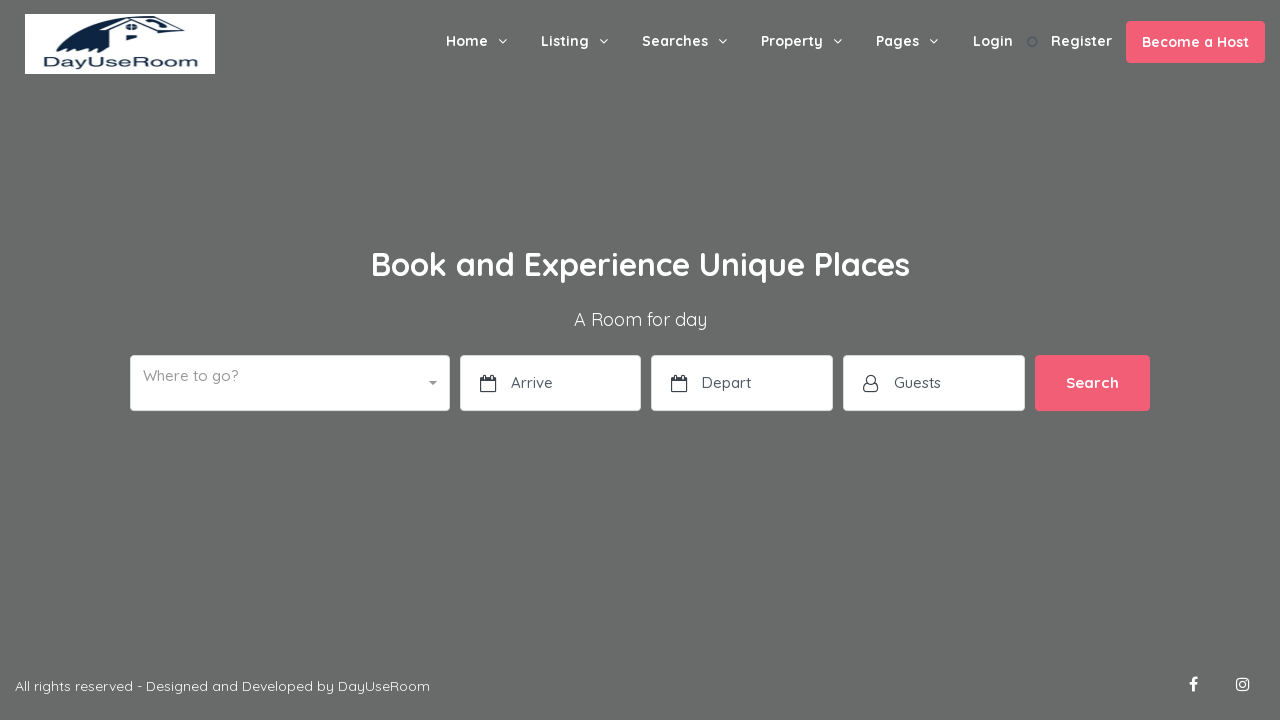

--- FILE ---
content_type: text/html; charset=UTF-8
request_url: http://dayuseroom.com/splash-page/?splash_type=video
body_size: 33427
content:
<!DOCTYPE html>
<html lang="en-US" xmlns:og="http://opengraphprotocol.org/schema/" xmlns:fb="http://www.facebook.com/2008/fbml">
<head>
    <meta charset="UTF-8">
    <meta name="viewport" content="width=device-width, initial-scale=1.0, maximum-scale=1.0, user-scalable=0" />
    <link rel="profile" href="http://gmpg.org/xfn/11">
    <link rel="pingback" href="http://dayuseroom.com/xmlrpc.php">

    <title>Splash Page &#8211; DayUseRoom</title>
<meta name='robots' content='max-image-preview:large' />
<link rel='dns-prefetch' href='//unpkg.com' />
<link rel='dns-prefetch' href='//js.stripe.com' />
<link rel='dns-prefetch' href='//www.google.com' />
<link rel='dns-prefetch' href='//fonts.googleapis.com' />
<link rel='preconnect' href='https://fonts.gstatic.com' crossorigin />
<link rel="alternate" type="application/rss+xml" title="DayUseRoom &raquo; Feed" href="http://dayuseroom.com/feed/" />
<link rel="alternate" type="application/rss+xml" title="DayUseRoom &raquo; Comments Feed" href="http://dayuseroom.com/comments/feed/" />
<link rel="alternate" title="oEmbed (JSON)" type="application/json+oembed" href="http://dayuseroom.com/wp-json/oembed/1.0/embed?url=http%3A%2F%2Fdayuseroom.com%2Fsplash-page%2F" />
<link rel="alternate" title="oEmbed (XML)" type="text/xml+oembed" href="http://dayuseroom.com/wp-json/oembed/1.0/embed?url=http%3A%2F%2Fdayuseroom.com%2Fsplash-page%2F&#038;format=xml" />
<meta property="og:title" content="Splash Page"/><meta property="og:type" content="article"/><meta property="og:url" content="http://dayuseroom.com/splash-page/"/><meta property="og:site_name" content="DayUseRoom"/><meta property="og:image" content="http://example.com/image.jpg"/>
<style id='wp-img-auto-sizes-contain-inline-css' type='text/css'>
img:is([sizes=auto i],[sizes^="auto," i]){contain-intrinsic-size:3000px 1500px}
/*# sourceURL=wp-img-auto-sizes-contain-inline-css */
</style>
<style id='wp-emoji-styles-inline-css' type='text/css'>

	img.wp-smiley, img.emoji {
		display: inline !important;
		border: none !important;
		box-shadow: none !important;
		height: 1em !important;
		width: 1em !important;
		margin: 0 0.07em !important;
		vertical-align: -0.1em !important;
		background: none !important;
		padding: 0 !important;
	}
/*# sourceURL=wp-emoji-styles-inline-css */
</style>
<style id='wp-block-library-inline-css' type='text/css'>
:root{--wp-block-synced-color:#7a00df;--wp-block-synced-color--rgb:122,0,223;--wp-bound-block-color:var(--wp-block-synced-color);--wp-editor-canvas-background:#ddd;--wp-admin-theme-color:#007cba;--wp-admin-theme-color--rgb:0,124,186;--wp-admin-theme-color-darker-10:#006ba1;--wp-admin-theme-color-darker-10--rgb:0,107,160.5;--wp-admin-theme-color-darker-20:#005a87;--wp-admin-theme-color-darker-20--rgb:0,90,135;--wp-admin-border-width-focus:2px}@media (min-resolution:192dpi){:root{--wp-admin-border-width-focus:1.5px}}.wp-element-button{cursor:pointer}:root .has-very-light-gray-background-color{background-color:#eee}:root .has-very-dark-gray-background-color{background-color:#313131}:root .has-very-light-gray-color{color:#eee}:root .has-very-dark-gray-color{color:#313131}:root .has-vivid-green-cyan-to-vivid-cyan-blue-gradient-background{background:linear-gradient(135deg,#00d084,#0693e3)}:root .has-purple-crush-gradient-background{background:linear-gradient(135deg,#34e2e4,#4721fb 50%,#ab1dfe)}:root .has-hazy-dawn-gradient-background{background:linear-gradient(135deg,#faaca8,#dad0ec)}:root .has-subdued-olive-gradient-background{background:linear-gradient(135deg,#fafae1,#67a671)}:root .has-atomic-cream-gradient-background{background:linear-gradient(135deg,#fdd79a,#004a59)}:root .has-nightshade-gradient-background{background:linear-gradient(135deg,#330968,#31cdcf)}:root .has-midnight-gradient-background{background:linear-gradient(135deg,#020381,#2874fc)}:root{--wp--preset--font-size--normal:16px;--wp--preset--font-size--huge:42px}.has-regular-font-size{font-size:1em}.has-larger-font-size{font-size:2.625em}.has-normal-font-size{font-size:var(--wp--preset--font-size--normal)}.has-huge-font-size{font-size:var(--wp--preset--font-size--huge)}.has-text-align-center{text-align:center}.has-text-align-left{text-align:left}.has-text-align-right{text-align:right}.has-fit-text{white-space:nowrap!important}#end-resizable-editor-section{display:none}.aligncenter{clear:both}.items-justified-left{justify-content:flex-start}.items-justified-center{justify-content:center}.items-justified-right{justify-content:flex-end}.items-justified-space-between{justify-content:space-between}.screen-reader-text{border:0;clip-path:inset(50%);height:1px;margin:-1px;overflow:hidden;padding:0;position:absolute;width:1px;word-wrap:normal!important}.screen-reader-text:focus{background-color:#ddd;clip-path:none;color:#444;display:block;font-size:1em;height:auto;left:5px;line-height:normal;padding:15px 23px 14px;text-decoration:none;top:5px;width:auto;z-index:100000}html :where(.has-border-color){border-style:solid}html :where([style*=border-top-color]){border-top-style:solid}html :where([style*=border-right-color]){border-right-style:solid}html :where([style*=border-bottom-color]){border-bottom-style:solid}html :where([style*=border-left-color]){border-left-style:solid}html :where([style*=border-width]){border-style:solid}html :where([style*=border-top-width]){border-top-style:solid}html :where([style*=border-right-width]){border-right-style:solid}html :where([style*=border-bottom-width]){border-bottom-style:solid}html :where([style*=border-left-width]){border-left-style:solid}html :where(img[class*=wp-image-]){height:auto;max-width:100%}:where(figure){margin:0 0 1em}html :where(.is-position-sticky){--wp-admin--admin-bar--position-offset:var(--wp-admin--admin-bar--height,0px)}@media screen and (max-width:600px){html :where(.is-position-sticky){--wp-admin--admin-bar--position-offset:0px}}

/*# sourceURL=wp-block-library-inline-css */
</style><style id='global-styles-inline-css' type='text/css'>
:root{--wp--preset--aspect-ratio--square: 1;--wp--preset--aspect-ratio--4-3: 4/3;--wp--preset--aspect-ratio--3-4: 3/4;--wp--preset--aspect-ratio--3-2: 3/2;--wp--preset--aspect-ratio--2-3: 2/3;--wp--preset--aspect-ratio--16-9: 16/9;--wp--preset--aspect-ratio--9-16: 9/16;--wp--preset--color--black: #000000;--wp--preset--color--cyan-bluish-gray: #abb8c3;--wp--preset--color--white: #ffffff;--wp--preset--color--pale-pink: #f78da7;--wp--preset--color--vivid-red: #cf2e2e;--wp--preset--color--luminous-vivid-orange: #ff6900;--wp--preset--color--luminous-vivid-amber: #fcb900;--wp--preset--color--light-green-cyan: #7bdcb5;--wp--preset--color--vivid-green-cyan: #00d084;--wp--preset--color--pale-cyan-blue: #8ed1fc;--wp--preset--color--vivid-cyan-blue: #0693e3;--wp--preset--color--vivid-purple: #9b51e0;--wp--preset--gradient--vivid-cyan-blue-to-vivid-purple: linear-gradient(135deg,rgb(6,147,227) 0%,rgb(155,81,224) 100%);--wp--preset--gradient--light-green-cyan-to-vivid-green-cyan: linear-gradient(135deg,rgb(122,220,180) 0%,rgb(0,208,130) 100%);--wp--preset--gradient--luminous-vivid-amber-to-luminous-vivid-orange: linear-gradient(135deg,rgb(252,185,0) 0%,rgb(255,105,0) 100%);--wp--preset--gradient--luminous-vivid-orange-to-vivid-red: linear-gradient(135deg,rgb(255,105,0) 0%,rgb(207,46,46) 100%);--wp--preset--gradient--very-light-gray-to-cyan-bluish-gray: linear-gradient(135deg,rgb(238,238,238) 0%,rgb(169,184,195) 100%);--wp--preset--gradient--cool-to-warm-spectrum: linear-gradient(135deg,rgb(74,234,220) 0%,rgb(151,120,209) 20%,rgb(207,42,186) 40%,rgb(238,44,130) 60%,rgb(251,105,98) 80%,rgb(254,248,76) 100%);--wp--preset--gradient--blush-light-purple: linear-gradient(135deg,rgb(255,206,236) 0%,rgb(152,150,240) 100%);--wp--preset--gradient--blush-bordeaux: linear-gradient(135deg,rgb(254,205,165) 0%,rgb(254,45,45) 50%,rgb(107,0,62) 100%);--wp--preset--gradient--luminous-dusk: linear-gradient(135deg,rgb(255,203,112) 0%,rgb(199,81,192) 50%,rgb(65,88,208) 100%);--wp--preset--gradient--pale-ocean: linear-gradient(135deg,rgb(255,245,203) 0%,rgb(182,227,212) 50%,rgb(51,167,181) 100%);--wp--preset--gradient--electric-grass: linear-gradient(135deg,rgb(202,248,128) 0%,rgb(113,206,126) 100%);--wp--preset--gradient--midnight: linear-gradient(135deg,rgb(2,3,129) 0%,rgb(40,116,252) 100%);--wp--preset--font-size--small: 13px;--wp--preset--font-size--medium: 20px;--wp--preset--font-size--large: 36px;--wp--preset--font-size--x-large: 42px;--wp--preset--spacing--20: 0.44rem;--wp--preset--spacing--30: 0.67rem;--wp--preset--spacing--40: 1rem;--wp--preset--spacing--50: 1.5rem;--wp--preset--spacing--60: 2.25rem;--wp--preset--spacing--70: 3.38rem;--wp--preset--spacing--80: 5.06rem;--wp--preset--shadow--natural: 6px 6px 9px rgba(0, 0, 0, 0.2);--wp--preset--shadow--deep: 12px 12px 50px rgba(0, 0, 0, 0.4);--wp--preset--shadow--sharp: 6px 6px 0px rgba(0, 0, 0, 0.2);--wp--preset--shadow--outlined: 6px 6px 0px -3px rgb(255, 255, 255), 6px 6px rgb(0, 0, 0);--wp--preset--shadow--crisp: 6px 6px 0px rgb(0, 0, 0);}:where(.is-layout-flex){gap: 0.5em;}:where(.is-layout-grid){gap: 0.5em;}body .is-layout-flex{display: flex;}.is-layout-flex{flex-wrap: wrap;align-items: center;}.is-layout-flex > :is(*, div){margin: 0;}body .is-layout-grid{display: grid;}.is-layout-grid > :is(*, div){margin: 0;}:where(.wp-block-columns.is-layout-flex){gap: 2em;}:where(.wp-block-columns.is-layout-grid){gap: 2em;}:where(.wp-block-post-template.is-layout-flex){gap: 1.25em;}:where(.wp-block-post-template.is-layout-grid){gap: 1.25em;}.has-black-color{color: var(--wp--preset--color--black) !important;}.has-cyan-bluish-gray-color{color: var(--wp--preset--color--cyan-bluish-gray) !important;}.has-white-color{color: var(--wp--preset--color--white) !important;}.has-pale-pink-color{color: var(--wp--preset--color--pale-pink) !important;}.has-vivid-red-color{color: var(--wp--preset--color--vivid-red) !important;}.has-luminous-vivid-orange-color{color: var(--wp--preset--color--luminous-vivid-orange) !important;}.has-luminous-vivid-amber-color{color: var(--wp--preset--color--luminous-vivid-amber) !important;}.has-light-green-cyan-color{color: var(--wp--preset--color--light-green-cyan) !important;}.has-vivid-green-cyan-color{color: var(--wp--preset--color--vivid-green-cyan) !important;}.has-pale-cyan-blue-color{color: var(--wp--preset--color--pale-cyan-blue) !important;}.has-vivid-cyan-blue-color{color: var(--wp--preset--color--vivid-cyan-blue) !important;}.has-vivid-purple-color{color: var(--wp--preset--color--vivid-purple) !important;}.has-black-background-color{background-color: var(--wp--preset--color--black) !important;}.has-cyan-bluish-gray-background-color{background-color: var(--wp--preset--color--cyan-bluish-gray) !important;}.has-white-background-color{background-color: var(--wp--preset--color--white) !important;}.has-pale-pink-background-color{background-color: var(--wp--preset--color--pale-pink) !important;}.has-vivid-red-background-color{background-color: var(--wp--preset--color--vivid-red) !important;}.has-luminous-vivid-orange-background-color{background-color: var(--wp--preset--color--luminous-vivid-orange) !important;}.has-luminous-vivid-amber-background-color{background-color: var(--wp--preset--color--luminous-vivid-amber) !important;}.has-light-green-cyan-background-color{background-color: var(--wp--preset--color--light-green-cyan) !important;}.has-vivid-green-cyan-background-color{background-color: var(--wp--preset--color--vivid-green-cyan) !important;}.has-pale-cyan-blue-background-color{background-color: var(--wp--preset--color--pale-cyan-blue) !important;}.has-vivid-cyan-blue-background-color{background-color: var(--wp--preset--color--vivid-cyan-blue) !important;}.has-vivid-purple-background-color{background-color: var(--wp--preset--color--vivid-purple) !important;}.has-black-border-color{border-color: var(--wp--preset--color--black) !important;}.has-cyan-bluish-gray-border-color{border-color: var(--wp--preset--color--cyan-bluish-gray) !important;}.has-white-border-color{border-color: var(--wp--preset--color--white) !important;}.has-pale-pink-border-color{border-color: var(--wp--preset--color--pale-pink) !important;}.has-vivid-red-border-color{border-color: var(--wp--preset--color--vivid-red) !important;}.has-luminous-vivid-orange-border-color{border-color: var(--wp--preset--color--luminous-vivid-orange) !important;}.has-luminous-vivid-amber-border-color{border-color: var(--wp--preset--color--luminous-vivid-amber) !important;}.has-light-green-cyan-border-color{border-color: var(--wp--preset--color--light-green-cyan) !important;}.has-vivid-green-cyan-border-color{border-color: var(--wp--preset--color--vivid-green-cyan) !important;}.has-pale-cyan-blue-border-color{border-color: var(--wp--preset--color--pale-cyan-blue) !important;}.has-vivid-cyan-blue-border-color{border-color: var(--wp--preset--color--vivid-cyan-blue) !important;}.has-vivid-purple-border-color{border-color: var(--wp--preset--color--vivid-purple) !important;}.has-vivid-cyan-blue-to-vivid-purple-gradient-background{background: var(--wp--preset--gradient--vivid-cyan-blue-to-vivid-purple) !important;}.has-light-green-cyan-to-vivid-green-cyan-gradient-background{background: var(--wp--preset--gradient--light-green-cyan-to-vivid-green-cyan) !important;}.has-luminous-vivid-amber-to-luminous-vivid-orange-gradient-background{background: var(--wp--preset--gradient--luminous-vivid-amber-to-luminous-vivid-orange) !important;}.has-luminous-vivid-orange-to-vivid-red-gradient-background{background: var(--wp--preset--gradient--luminous-vivid-orange-to-vivid-red) !important;}.has-very-light-gray-to-cyan-bluish-gray-gradient-background{background: var(--wp--preset--gradient--very-light-gray-to-cyan-bluish-gray) !important;}.has-cool-to-warm-spectrum-gradient-background{background: var(--wp--preset--gradient--cool-to-warm-spectrum) !important;}.has-blush-light-purple-gradient-background{background: var(--wp--preset--gradient--blush-light-purple) !important;}.has-blush-bordeaux-gradient-background{background: var(--wp--preset--gradient--blush-bordeaux) !important;}.has-luminous-dusk-gradient-background{background: var(--wp--preset--gradient--luminous-dusk) !important;}.has-pale-ocean-gradient-background{background: var(--wp--preset--gradient--pale-ocean) !important;}.has-electric-grass-gradient-background{background: var(--wp--preset--gradient--electric-grass) !important;}.has-midnight-gradient-background{background: var(--wp--preset--gradient--midnight) !important;}.has-small-font-size{font-size: var(--wp--preset--font-size--small) !important;}.has-medium-font-size{font-size: var(--wp--preset--font-size--medium) !important;}.has-large-font-size{font-size: var(--wp--preset--font-size--large) !important;}.has-x-large-font-size{font-size: var(--wp--preset--font-size--x-large) !important;}
/*# sourceURL=global-styles-inline-css */
</style>

<style id='classic-theme-styles-inline-css' type='text/css'>
/*! This file is auto-generated */
.wp-block-button__link{color:#fff;background-color:#32373c;border-radius:9999px;box-shadow:none;text-decoration:none;padding:calc(.667em + 2px) calc(1.333em + 2px);font-size:1.125em}.wp-block-file__button{background:#32373c;color:#fff;text-decoration:none}
/*# sourceURL=/wp-includes/css/classic-themes.min.css */
</style>
<link rel='stylesheet' id='contact-form-7-css' href='http://dayuseroom.com/wp-content/plugins/contact-form-7/includes/css/styles.css?ver=5.4' type='text/css' media='all' />
<link rel='stylesheet' id='rs-plugin-settings-css' href='http://dayuseroom.com/wp-content/plugins/revslider/public/assets/css/rs6.css?ver=6.3.9' type='text/css' media='all' />
<style id='rs-plugin-settings-inline-css' type='text/css'>
#rs-demo-id {}
/*# sourceURL=rs-plugin-settings-inline-css */
</style>
<link rel='stylesheet' id='bootstrap-css' href='http://dayuseroom.com/wp-content/themes/homey/css/bootstrap.min.css?ver=3.3.7' type='text/css' media='all' />
<link rel='stylesheet' id='bootstrap-select-css' href='http://dayuseroom.com/wp-content/themes/homey/css/bootstrap-select.min.css?ver=1.7.2' type='text/css' media='all' />
<link rel='stylesheet' id='font-awesome-css' href='http://dayuseroom.com/wp-content/themes/homey/css/font-awesome.css?ver=4.7.0' type='text/css' media='all' />
<link rel='stylesheet' id='fancybox-css' href='http://dayuseroom.com/wp-content/themes/homey/css/fancybox-3.min.css?ver=3' type='text/css' media='all' />
<link rel='stylesheet' id='slick-css' href='http://dayuseroom.com/wp-content/themes/homey/css/slick.css?ver=1.0.0' type='text/css' media='all' />
<link rel='stylesheet' id='slick-theme-css' href='http://dayuseroom.com/wp-content/themes/homey/css/slick-theme.css?ver=1.0.0' type='text/css' media='all' />
<link rel='stylesheet' id='jquery-ui-css' href='http://dayuseroom.com/wp-content/themes/homey/css/jquery-ui.css?ver=1.12.0' type='text/css' media='all' />
<link rel='stylesheet' id='radio-checkbox-css' href='http://dayuseroom.com/wp-content/themes/homey/css/radio-checkbox.css?ver=1.0.0' type='text/css' media='all' />
<link rel='stylesheet' id='homey-main-css' href='http://dayuseroom.com/wp-content/themes/homey/css/main.css?ver=1.6.5' type='text/css' media='all' />
<link rel='stylesheet' id='homey-styling-options-css' href='http://dayuseroom.com/wp-content/themes/homey/css/styling-options.css?ver=1.6.5' type='text/css' media='all' />
<link rel='stylesheet' id='homey-style-css' href='http://dayuseroom.com/wp-content/themes/homey/style.css?ver=1.6.5' type='text/css' media='all' />
<style id='homey-style-inline-css' type='text/css'>

  body, address, li, dt, dd, .pac-container  {
    font-size: 14px;
    line-height: 24px;
    font-weight: 400;
    text-transform: none;
    letter-spacing: 0;
    font-family: Quicksand, sans-serif;
  }
  .woocommerce ul.products li.product .button {
    font-family: Quicksand, sans-serif;
    font-size: 14px; 
  }
  
    h1, h2, h3, h4, h5, h6, .banner-title {
      font-family: Quicksand, sans-serif;
      font-weight: 700;
      text-transform: inherit;
      text-align: inherit;
    }
    
    .navi > .main-menu > li > a,
    .account-loggedin,
    .login-register a {
      font-size: 14px;
      line-height: 80px;
      font-weight: 700;
      text-transform: none;
      font-family: Quicksand, sans-serif;
    }
    .menu-dropdown,
    .sub-menu li a,
    .navi .homey-megamenu-wrap > .sub-menu, 
    .listing-navi .homey-megamenu-wrap > .sub-menu,
    .account-dropdown ul > li a {
      font-size: 14px;
      line-height: 1;
      font-weight: 700;
      text-transform: none;
      font-family: Quicksand, sans-serif;
    }

    
    a,
    .primary-color,
    .btn-primary-outlined,
    .btn-link,
    .super-host-flag,
    .is-style-outline .wp-block-button__link,
    .woocommerce nav.woocommerce-pagination ul li a, 
    .woocommerce nav.woocommerce-pagination ul li span,
    .woocommerce-MyAccount-navigation ul li a:hover  {
      color: #f15e75;
    }
    .pagination > .active > a, 
    .pagination > .active > a:focus, 
    .pagination > .active > a:hover, 
    .pagination > .active > span, 
    .pagination > .active > span:focus, 
    .pagination > .active > span:hover,
    .btn-primary-outlined,
    .searchform button,
    .is-style-outline .wp-block-button__link,
    .wp-block-file .wp-block-file__button,
    .wp-block-search__button {
      border-color: #f15e75;
    }
    
    .pagination > .active > a, 
    .pagination > .active > a:focus, 
    .pagination > .active > a:hover, 
    .pagination > .active > span, 
    .pagination > .active > span:focus, 
    .pagination > .active > span:hover,
    .media-signal .signal-icon,
    .single-blog-article .meta-tags a,
    .title .circle-icon,
    .label-primary,
    .searchform button,
    .next-prev-block .prev-box, 
    .next-prev-block .next-box,
    .dropdown-menu>.active>a, .dropdown-menu>.active>a:focus, 
    .dropdown-menu>.active>a:hover,
    .tagcloud a,
    .title-section .avatar .super-host-icon,
    .wp-block-button__link,
    .wp-block-file .wp-block-file__button,
    .wp-block-search__button {
      background-color: #f15e75;
    }

    .slick-prev,
    .slick-next {
      color: #f15e75;
      border: 1px solid #f15e75;
      background-color: transparent;
    }
    .slick-prev:before,
    .slick-next:before {
      color: #f15e75;
    }
    .slick-prev:hover:before,
    .slick-next:hover:before,
    .top-gallery-section .slick-prev:before,
    .top-gallery-section .slick-next:before {
      color: #fff;
    }

    .header-slider .slick-prev,
    .header-slider .slick-next,
    .top-gallery-section .slick-prev,
    .top-gallery-section .slick-next {
      border: 1px solid #f15e75;
      background-color: #f15e75;
    }
    .nav-tabs > li.active > a {
      box-shadow: 0px -2px 0px 0px inset #f15e75;
    }
    .woocommerce nav.woocommerce-pagination ul li a:focus, 
    .woocommerce nav.woocommerce-pagination ul li a:hover, 
    .woocommerce nav.woocommerce-pagination ul li span.current {
      border: 1px solid #f15e75;
      background-color: #f15e75;
      color: #fff;
    }
    
    a:hover,
    a:focus,
    a:active,
    .btn-primary-outlined:focus,
    .crncy-lang-block > li:hover a,
    .crncy-lang-block .dropdown-menu li:hover {
      color: #f58d9d;
    }

    .pagination > li > a:hover,
    .pagination > li > span:hover,
    .table-hover > tbody > tr:hover,
    .search-auto-complete li:hover,
    .btn-primary-outlined:hover,
    .btn-primary-outlined:active,
    .item-tools .dropdown-menu > li > a:hover,
    .tagcloud a:hover,
    .pagination-main a:hover,
    .page-links a:hover,
    .wp-block-button__link:hover,
    .wp-block-file .wp-block-file__button:hover,
    .wp-block-search__button:hover {
      background-color: #f58d9d;
    }
    .pagination > li > a:hover,
    .pagination > li > span:hover,
    .pagination-main a:hover,
    .page-links a:hover,
    .wp-block-file .wp-block-file__button:hover,
    .wp-block-search__button:hover {
      border: 1px solid #f58d9d;
    }
    .is-style-outline .wp-block-button__link:hover  {
      border: 2px solid #f58d9d;
      color: #fff;
    }

    .slick-prev:focus, .slick-prev:active,
    .slick-next:focus,
    .slick-next:active {
      color: #f58d9d;
      border: 1px solid #f58d9d;
      background-color: transparent;
    }
    .slick-prev:hover,
    .slick-next:hover {
      background-color: #f58d9d;
      border: 1px solid #f58d9d;
      color: #fff;
    }

    .header-slider .slick-prev:focus,
    .header-slider .slick-next:active {
      border: 1px solid #f58d9d;
      background-color: #f58d9d;
    }
    .header-slider .slick-prev:hover,
    .header-slider .slick-next:hover {
      background-color: rgba(241, 94, 117, 0.65);
      border: 1px solid #f58d9d;
    }
    
    .secondary-color,
    .btn-secondary-outlined,
    .taber-nav li.active a,
    .saved-search-block .saved-search-icon,
    .block-title .help,
    .custom-actions .btn-action,
    .daterangepicker .input-mini.active + i,
    .daterangepicker td.in-range,
    .payment-list-detail-btn {
      color: #54c4d9;
    }

    .daterangepicker td.active,
    .daterangepicker td.active.end-date,
    .homy-progress-bar .progress-bar-inner,
    .fc-event,
    .property-calendar .current-day,
    .label-secondary,
    .wallet-label {
      background-color: #54c4d9;
    }

    .availability-section .search-calendar .days li.day-available.current-day {
      background-color: #54c4d9 !important;    
    }

    .daterangepicker .input-mini.active,
    .daterangepicker td.in-range,
    .msg-unread {
      background-color: rgba(84, 196, 217, 0.2);
    }

    .msgs-reply-list .msg-me {
      background-color: rgba(84, 196, 217, 0.1) !important;
    }

    .control input:checked ~ .control-text {
      color: #54c4d9;
    }
    .control input:checked ~ .control__indicator {
      background-color: #7ed2e2;
      border-color: #54c4d9;
    }

    .open > .btn-default.dropdown-toggle,
    .custom-actions .btn-action,
    .daterangepicker .input-mini.active,
    .msg-unread {
      border-color: #54c4d9;
    }

    .bootstrap-select .btn:focus,
    .bootstrap-select .btn:active {
      border-color: #54c4d9 !important;
    }
    .main-search-calendar-wrap .days li.selected, 
    .main-search-calendar-wrap .days li:hover:not(.day-disabled),
    .single-listing-booking-calendar-js .days li.selected,
    .single-listing-booking-calendar-js .days li:hover:not(.day-disabled) {
      background-color: #54c4d9 !important;
      color: #fff
    }
    .main-search-calendar-wrap .days li.in-between,
    .single-listing-booking-calendar-js .days li.in-between {
      background-color: rgba(84, 196, 217, 0.2)!important;
    }
    .single-listing-booking-calendar-js .days li.homey-not-available-for-booking:hover {
      background-color: transparent !important;
      color: #949ca5;
    }
    li.current-month.reservation_start.homey-not-available-for-booking:hover {
      background-color: #54c4d9 !important;
      color: #fff
    }
    .woocommerce span.onsale,
    .woocommerce ul.products li.product .button,
    .woocommerce #respond input#submit.alt, 
    .woocommerce a.button.alt, 
    .woocommerce button.button.alt, 
    .woocommerce input.button.alt,
    .woocommerce #review_form #respond .form-submit input,
    .woocommerce #respond input#submit, 
    .woocommerce a.button, 
    .woocommerce button.button, 
    .woocommerce input.button {
      color: #fff;
      background-color: #54c4d9;
      border-color: #54c4d9; 
    }
    .woocommerce ul.products li.product .button:focus,
    .woocommerce ul.products li.product .button:active,
    .woocommerce #respond input#submit.alt:focus, 
    .woocommerce a.button.alt:focus, 
    .woocommerce button.button.alt:focus, 
    .woocommerce input.button.alt:focus,
    .woocommerce #respond input#submit.alt:active, 
    .woocommerce a.button.alt:active, 
    .woocommerce button.button.alt:active, 
    .woocommerce input.button.alt:active,
    .woocommerce #review_form #respond .form-submit input:focus,
    .woocommerce #review_form #respond .form-submit input:active,
    .woocommerce #respond input#submit:active, 
    .woocommerce a.button:active, 
    .woocommerce button.button:active, 
    .woocommerce input.button:active,
    .woocommerce #respond input#submit:focus, 
    .woocommerce a.button:focus, 
    .woocommerce button.button:focus, 
    .woocommerce input.button:focus {
      color: #fff;
      background-color: #54c4d9;
      border-color: #54c4d9; 
    }
    .woocommerce ul.products li.product .button:hover,
    .woocommerce #respond input#submit.alt:hover, 
    .woocommerce a.button.alt:hover, 
    .woocommerce button.button.alt:hover, 
    .woocommerce input.button.alt:hover,
    .woocommerce #review_form #respond .form-submit input:hover,
    .woocommerce #respond input#submit:hover, 
    .woocommerce a.button:hover, 
    .woocommerce button.button:hover, 
    .woocommerce input.button:hover {
      color: #fff;
      background-color: #7ed2e2;
      border-color: #7ed2e2; 
    }
    
    .taber-nav li:hover a,
    .payment-list-detail-btn:hover,
    .payment-list-detail-btn:focus {
      color: #7ed2e2;
    }

    .header-comp-search .form-control:focus {
      background-color: rgba(84, 196, 217, 0.2);
    }

    .bootstrap-select.btn-group .dropdown-menu a:hover,
    .daterangepicker td.active:hover,
    .daterangepicker td.available:hover,
    .daterangepicker th.available:hover,
    .custom-actions .btn-action:hover,
    .calendar-table .prev:hover,
    .calendar-table .next:hover,
    .btn-secondary-outlined:hover,
    .btn-secondary-outlined:active,
    .btn-preview-listing:hover,
    .btn-preview-listing:active,
    .btn-preview-listing:focus,
    .btn-action:hover,
    .btn-action:active,
    .btn-action:focus {
      background-color: #7ed2e2;
    }

    .woocommerce #respond input#submit.alt:hover, 
    .woocommerce a.button.alt:hover, 
    .woocommerce button.button.alt:hover, 
    .woocommerce input.button.alt:hover,
    .woocommerce #respond input#submit:hover, 
    .woocommerce a.button:hover, 
    .woocommerce button.button:hover, 
    .woocommerce input.button:hover {
      background-color: #7ed2e2;
    }

    .form-control:focus,
    .open > .btn-default.dropdown-toggle:hover,
    .open > .btn-default.dropdown-toggle:focus,
    .open > .btn-default.dropdown-toggle:active,
    .header-comp-search .form-control:focus,
    .btn-secondary-outlined:hover,
    .btn-secondary-outlined:active,
    .btn-secondary-outlined:focus,
    .btn-preview-listing:hover,
    .btn-preview-listing:active,
    .btn-preview-listing:focus {
      border-color: #7ed2e2;
    }

    .bootstrap-select .btn:focus,
    .bootstrap-select .btn:active {
      border-color: #7ed2e2 !important;
    }
    
    body {
      background-color: #f7f8f9;
    }
    
    body,
    .fc button,
    .pagination > li > a,
    .pagination > li > span,
    .item-title-head .title a,
    .sidebar .widget .review-block .title a,
    .sidebar .widget .comment-block .title a,
    .adults-calculator .quantity-calculator input[disbaled],
    .children-calculator .quantity-calculator input[disbaled],
    .nav-tabs > li > a,
    .nav-tabs > li > a:hover,
    .nav-tabs > li > a:focus,
    .nav-tabs > li.active > a,
    .nav-tabs > li.active > a:hover,
    .nav-tabs > li.active > a:focus,
    .modal-login-form .forgot-password-text a,
    .modal-login-form .checkbox a,
    .bootstrap-select.btn-group .dropdown-menu a,
    .header-nav .social-icons a,
    .header-nav .crncy-lang-block > li span,
    .header-comp-logo h1,
    .item-list-view .item-user-image,
    .item-title-head .title a,
    .control,
    .blog-wrap h2 a,
    .banner-caption-side-search .banner-title, 
    .banner-caption-side-search .banner-subtitle,
    .widget_categories select,
    .widget_archive  select,
    .woocommerce ul.products li.product .price,
    .woocommerce div.product p.price, 
    .woocommerce div.product span.price,
    .woocommerce #reviews #comments ol.commentlist li .meta,
    .woocommerce-MyAccount-navigation ul li a {
      color: #3b4249;
    }

    .item-title-head .title a:hover,
    .sidebar .widget .review-block .title a:hover,
    .sidebar .widget .comment-block .title a:hover {
      color: rgba(79, 89, 98, 0.5);
    }
    
.homey-osm-cluster {
  background-image: url(http://dayuseroom.com/wp-content/uploads/2018/11/cluster-3.png);
  text-align: center;
  color: #fff;
  width: 47px;
  height: 47px;
  line-height: 47px;
}

    .transparent-header .navi > .main-menu > li > a,
    .transparent-header .account-loggedin,
    .transparent-header .header-mobile .login-register a,
    .transparent-header .header-mobile .btn-mobile-nav {
      color: #ffffff;
    }
    .transparent-header .navi > .main-menu > li > a:hover, .transparent-header .navi > .main-menu > li > a:active,
    .transparent-header .account-loggedin:hover,
    .transparent-header .account-loggedin:active,
    .transparent-header .login-register a:hover,
    .transparent-header .login-register a:active {
      color: #ffffff;
    }
    .transparent-header .navi > .main-menu > li > a:before {
      background-color: #ffffff;
    }
    .transparent-header .navi > .main-menu > li > a:before,
    .transparent-header .listing-navi > .main-menu > li > a:before {
      background-color: #ffffff;
    }
    .transparent-header .navi > .main-menu > li.active > a,
    .transparent-header .listing-navi > .main-menu > li.active > a {
      color: #ffffff;
    }
    .transparent-header .account-loggedin:before {
      background-color: #ffffff;
    }
    .transparent-header .navi .homey-megamenu-wrap,
    .transparent-header .listing-navi .homey-megamenu-wrap {
      background-color: #ffffff;
    }
    
    .header-nav {
      background-color: #ffffff;
      border-bottom: 1px solid #d8dce1;
    }

    .navi > .main-menu > li > a,
    .header-mobile .btn-mobile-nav {
      color: #4f5962;
    }
    .navi > .main-menu > li > a:hover, .navi > .main-menu > li > a:active,
    .navi .homey-megamenu-wrap > .sub-menu a:hover,
    .navi .homey-megamenu-wrap > .sub-menu a:active {
      color: #f15e75;
    }

    .navi > .main-menu > li > a:before,
    .listing-navi > .main-menu > li > a:before {
      background-color: #f15e75;
    }
    .navi > .main-menu > li.active > a,
    .listing-navi > .main-menu > li.active > a {
      color: #f15e75;
    }
    .navi .homey-megamenu-wrap,
    .listing-navi .homey-megamenu-wrap {
      background-color: #fff;
    }
    .banner-inner:before,
    .video-background:before {
      opacity: 0.5;
    }
    .page-template-template-splash .banner-inner:before,
    .page-template-template-splash .video-background:before {
      opacity: 0.35;
    }
    .top-banner-wrap {
     height: 600px
   }
   @media (max-width: 767px) {
    .top-banner-wrap {
     height: 300px
   }
 }

 .header-type-2 .top-inner-header,
 .header-type-3 .top-inner-header {
  background-color: #ffffff;
  border-bottom: 1px solid #d8dce1;
}

.header-type-2 .bottom-inner-header {
  background-color: #ffffff;
  border-bottom: 1px solid #d8dce1;
}

.header-type-3 .bottom-inner-header {
  background-color: #ffffff;
  border-bottom: 1px solid #d8dce1;
}
.login-register a,
.account-loggedin,
.account-login .login-register .fa {
  color: #4f5962;
  background-color: transparent;
}
.login-register a:hover, 
.login-register a:active,
.account-loggedin:hover,
.account-loggedin:active {
  color: #f15e75;
  background-color: transparent;
}
.account-loggedin:before {
  background-color: #f15e75;
}
.account-loggedin.active .account-dropdown {
  background-color: #ffffff
}
.account-dropdown ul > li a {
  color: #4f5962;
}
.account-dropdown ul > li a:hover {
  background-color: rgba(0,0,0,.15);
  color: #4f5962;
}
span.side-nav-trigger {
  color: #4f5962;
}
.transparent-header span.side-nav-trigger {
  color: #ffffff;
}
.top-inner-header .social-icons a {
  color: #4f5962;
}

    .navi .homey-megamenu-wrap > .sub-menu a,
    .listing-navi .homey-megamenu-wrap > .sub-menu a {
      color: #4f5962;
      background-color: #ffffff;
    }
    .navi .homey-megamenu-wrap > .sub-menu a:hover,
    .listing-navi .homey-megamenu-wrap > .sub-menu a:hover {
      color: #f15e75;
      background-color: #ffffff;
    }
    .header-nav .menu-dropdown a,
    .header-nav .sub-menu a {
      color: #4f5962;
      background-color: #ffffff;
      border-bottom: 1px solid #f7f7f7;
    }
    .header-nav .menu-dropdown a:hover,
    .header-nav .sub-menu a:hover {
      color: #f15e75;
      background-color: #ffffff;
    }
    .header-nav .menu-dropdown li.active > a,
    .header-nav .sub-menu li.active > a {
      color: #f15e75;
    }
    
    .btn-add-new-listing {
      color: #ffffff;
      background-color: #f15e75;
      border-color: #f15e75;
      font-size: 14px;
    }
    .btn-add-new-listing:focus {
      color: #ffffff;
      background-color: #f58d9d;
      border-color: #f58d9d;
    }
    .btn-add-new-listing:hover {
      color: #ffffff;
      background-color: #f58d9d;
      border-color: #f58d9d;
    }
    .btn-add-new-listing:active {
      color: #ffffff;
      background-color: #f58d9d;
      border-color: #f58d9d;
    } 
    
    .btn-primary,
    .post-password-form input[type='submit'],
    .wpcf7-submit,
    .gform_wrapper .button, .gform_button {
      color: #ffffff;
      background-color: #f15e75;
      border-color: #f15e75;
    }
    .btn-primary:focus,
    .btn-primary:active:focus,
    .post-password-form input[type='submit']:focus,
    .post-password-form input[type='submit']:active:focus,
    .wpcf7-submit:focus,
    .wpcf7-submit:active:focus,
    .gform_wrapper .button, .gform_button:focus,
    .gform_wrapper .button, .gform_button:active:focus {
      color: #ffffff;
      background-color: #f15e75;
      border-color: #f15e75;
    }
    .btn-primary:hover,
    .post-password-form input[type='submit']:hover,
    .wpcf7-submit:hover,
    .gform_wrapper .button, .gform_button:hover {
      color: #ffffff;
      background-color: #f58d9d;
      border-color: #f58d9d;
    }
    .btn-primary:active,
    .post-password-form input[type='submit']:active,
    .wpcf7-submit:active,
    .gform_wrapper .button, .gform_button:active {
      color: #ffffff;
      background-color: #f58d9d;
      border-color: #f58d9d;
    }

    .btn-secondary {
      color: #ffffff;
      background-color: #54c4d9;
      border-color: #54c4d9;
    }
    .btn-secondary:focus,
    .btn-secondary:active:focus {
      color: #ffffff;
      background-color: #54c4d9;
      border-color: #54c4d9;
    }
    .btn-secondary:hover {
      color: #ffffff;
      background-color: #7ed2e2;
      border-color: #7ed2e2;
    }
    .btn-secondary:active {
      color: #ffffff;
      background-color: #7ed2e2;
      border-color: #7ed2e2;
    }
    .btn-secondary-outlined,
    .btn-secondary-outlined:focus {
      color: #54c4d9;
      border-color: #54c4d9;
      background-color: transparent;
    } 
    .btn-secondary-outlined:hover {
      color: #ffffff;
      background-color: #7ed2e2;
      border-color: #7ed2e2;
    }
    .btn-secondary-outlined:hover:active {
      color: #ffffff;
      background-color: #7ed2e2;
      border-color: #7ed2e2;
    }
    
    .main-search {
      background-color: #ffffff;
    }
    
    .header-top-bar {
      background-color: #4f5962;
    }

    .social-icons a,
    .top-bar-inner,
    .top-bar-inner li {
      color: #ffffff;
    }

    .top-contact-address li {
      color: #ffffff;
    }
    .top-contact-address a {
      color: #ffffff;
    }
    .top-contact-address a:hover {
      color: rgba(255,255,255,0.8);
    }
    
    .header-comp-logo img {
      width: 190px;
      height: 60px;
    }
    .mobile-logo img {
      width: 190px;
      height: 60px;
    }
    
    .footer-top-wrap {
      background-color: #ffffff;
      color: #000000;
    }

    .footer-bottom-wrap,
    .footer-small {
      background-color: #ffffff;
      color: #000000;
    }

    .footer .social-icons a,
    .footer a,
    .footer .title a,
    .widget-latest-posts .post-author, 
    .widget-latest-posts .post-author a {
      color: #000000;
    }

    .footer .social-icons a:hover,
    .footer a:hover,
    .footer .title a:hover {
      color: #54c4d9;
    }

    .footer-copyright {
      color: #000000;
    }
    
    .label-featured {
      background-color: #54c4d9;
      color: #ffffff;
    }
    /* help classes
/* ----------------------------------------------------------- */
.big-text {
    font-size: 22px;
    line-height: 34px;
}
.medium-text {
    font-size: 18px;
    line-height: 30px;
}
.small-shadow .vc_single_image-img {
    box-shadow: 0 4px 10px 0px rgba(0,0,0,.1) !important;
}


.register_module_wrap {
    background-color: #fff;
    padding: 40px 40px 35px;
    border-radius: 6px;
}
/*# sourceURL=homey-style-inline-css */
</style>
<link rel='stylesheet' id='leaflet-css' href='https://unpkg.com/leaflet@1.7.1/dist/leaflet.css?ver=1.7.1' type='text/css' media='all' />
<link rel="preload" as="style" href="https://fonts.googleapis.com/css?family=Quicksand:300,400,500,700&#038;display=swap&#038;ver=1618257825" /><link rel="stylesheet" href="https://fonts.googleapis.com/css?family=Quicksand:300,400,500,700&#038;display=swap&#038;ver=1618257825" media="print" onload="this.media='all'"><noscript><link rel="stylesheet" href="https://fonts.googleapis.com/css?family=Quicksand:300,400,500,700&#038;display=swap&#038;ver=1618257825" /></noscript><script type="text/javascript" src="http://dayuseroom.com/wp-includes/js/jquery/jquery.min.js?ver=3.7.1" id="jquery-core-js"></script>
<script type="text/javascript" src="http://dayuseroom.com/wp-includes/js/jquery/jquery-migrate.min.js?ver=3.4.1" id="jquery-migrate-js"></script>
<script type="text/javascript" src="http://dayuseroom.com/wp-content/plugins/revslider/public/assets/js/rbtools.min.js?ver=6.3.9" id="tp-tools-js"></script>
<script type="text/javascript" src="http://dayuseroom.com/wp-content/plugins/revslider/public/assets/js/rs6.min.js?ver=6.3.9" id="revmin-js"></script>
<link rel="https://api.w.org/" href="http://dayuseroom.com/wp-json/" /><link rel="alternate" title="JSON" type="application/json" href="http://dayuseroom.com/wp-json/wp/v2/pages/2777" /><link rel="EditURI" type="application/rsd+xml" title="RSD" href="http://dayuseroom.com/xmlrpc.php?rsd" />
<meta name="generator" content="WordPress 6.9" />
<link rel="canonical" href="http://dayuseroom.com/splash-page/" />
<link rel='shortlink' href='http://dayuseroom.com/?p=2777' />
<meta name="framework" content="Redux 4.1.24" /><!-- Favicon --><link rel="shortcut icon" href="http://dayuseroom.com/wp-content/uploads/2021/02/DUR11.jpg"><!-- Apple iPhone Icon --><link rel="apple-touch-icon-precomposed" href="http://dayuseroom.com/wp-content/uploads/2021/02/DUR11.jpg"><!-- Apple iPhone Retina Icon --><link rel="apple-touch-icon-precomposed" sizes="114x114" href="http://dayuseroom.com/wp-content/uploads/2018/10/DUR11.jpg"><!-- Apple iPhone Icon --><link rel="apple-touch-icon-precomposed" sizes="72x72" href="http://dayuseroom.com/wp-content/uploads/2018/10/DUR11.jpg"><style type="text/css">.recentcomments a{display:inline !important;padding:0 !important;margin:0 !important;}</style><meta name="generator" content="Powered by WPBakery Page Builder - drag and drop page builder for WordPress."/>
<meta name="generator" content="Powered by Slider Revolution 6.3.9 - responsive, Mobile-Friendly Slider Plugin for WordPress with comfortable drag and drop interface." />
<link rel="icon" href="http://dayuseroom.com/wp-content/uploads/2021/02/DUR11-150x150.jpg" sizes="32x32" />
<link rel="icon" href="http://dayuseroom.com/wp-content/uploads/2021/02/DUR11-250x250.jpg" sizes="192x192" />
<link rel="apple-touch-icon" href="http://dayuseroom.com/wp-content/uploads/2021/02/DUR11-250x250.jpg" />
<meta name="msapplication-TileImage" content="http://dayuseroom.com/wp-content/uploads/2021/02/DUR11.jpg" />
<script type="text/javascript">function setREVStartSize(e){
			//window.requestAnimationFrame(function() {				 
				window.RSIW = window.RSIW===undefined ? window.innerWidth : window.RSIW;	
				window.RSIH = window.RSIH===undefined ? window.innerHeight : window.RSIH;	
				try {								
					var pw = document.getElementById(e.c).parentNode.offsetWidth,
						newh;
					pw = pw===0 || isNaN(pw) ? window.RSIW : pw;
					e.tabw = e.tabw===undefined ? 0 : parseInt(e.tabw);
					e.thumbw = e.thumbw===undefined ? 0 : parseInt(e.thumbw);
					e.tabh = e.tabh===undefined ? 0 : parseInt(e.tabh);
					e.thumbh = e.thumbh===undefined ? 0 : parseInt(e.thumbh);
					e.tabhide = e.tabhide===undefined ? 0 : parseInt(e.tabhide);
					e.thumbhide = e.thumbhide===undefined ? 0 : parseInt(e.thumbhide);
					e.mh = e.mh===undefined || e.mh=="" || e.mh==="auto" ? 0 : parseInt(e.mh,0);		
					if(e.layout==="fullscreen" || e.l==="fullscreen") 						
						newh = Math.max(e.mh,window.RSIH);					
					else{					
						e.gw = Array.isArray(e.gw) ? e.gw : [e.gw];
						for (var i in e.rl) if (e.gw[i]===undefined || e.gw[i]===0) e.gw[i] = e.gw[i-1];					
						e.gh = e.el===undefined || e.el==="" || (Array.isArray(e.el) && e.el.length==0)? e.gh : e.el;
						e.gh = Array.isArray(e.gh) ? e.gh : [e.gh];
						for (var i in e.rl) if (e.gh[i]===undefined || e.gh[i]===0) e.gh[i] = e.gh[i-1];
											
						var nl = new Array(e.rl.length),
							ix = 0,						
							sl;					
						e.tabw = e.tabhide>=pw ? 0 : e.tabw;
						e.thumbw = e.thumbhide>=pw ? 0 : e.thumbw;
						e.tabh = e.tabhide>=pw ? 0 : e.tabh;
						e.thumbh = e.thumbhide>=pw ? 0 : e.thumbh;					
						for (var i in e.rl) nl[i] = e.rl[i]<window.RSIW ? 0 : e.rl[i];
						sl = nl[0];									
						for (var i in nl) if (sl>nl[i] && nl[i]>0) { sl = nl[i]; ix=i;}															
						var m = pw>(e.gw[ix]+e.tabw+e.thumbw) ? 1 : (pw-(e.tabw+e.thumbw)) / (e.gw[ix]);					
						newh =  (e.gh[ix] * m) + (e.tabh + e.thumbh);
					}				
					if(window.rs_init_css===undefined) window.rs_init_css = document.head.appendChild(document.createElement("style"));					
					document.getElementById(e.c).height = newh+"px";
					window.rs_init_css.innerHTML += "#"+e.c+"_wrapper { height: "+newh+"px }";				
				} catch(e){
					console.log("Failure at Presize of Slider:" + e)
				}					   
			//});
		  };</script>
<noscript><style> .wpb_animate_when_almost_visible { opacity: 1; }</style></noscript></head>


<body class="wp-singular page-template page-template-template page-template-template-splash page-template-templatetemplate-splash-php page page-id-2777 wp-theme-homey splash-page splash-page-image wpb-js-composer js-comp-ver-6.5.0 vc_responsive">
    

<div class="banner-inner">
    


<div class="nav-area header-type-1 transparent-header">
    <!-- top bar -->
    
    <!-- desktop nav -->
    <header id="homey_nav_sticky" class="header-nav hidden-sm hidden-xs" data-sticky="1">
        <div class="container-fluid">
            <div class="header-inner table-block">
                <div class="header-comp-logo">
                    <h1>
	<a class="homey_logo" href="http://dayuseroom.com/">
					<img src="http://dayuseroom.com/wp-content/uploads/2018/10/DUR11.jpg" alt="DayUseRoom" title="DayUseRoom - DayUseRoom">
			</a>
</h1>                </div>

                <div class="header-comp-nav text-right">
                                    <nav class="navi">
    <ul id="main-menu" class="main-menu"><li id="menu-item-692" class="menu-item menu-item-type-custom menu-item-object-custom current-menu-ancestor menu-item-has-children menu-item-692"><a href="#">Home</a>
<ul class="sub-menu">
	<li id="menu-item-693" class="menu-item menu-item-type-custom menu-item-object-custom menu-item-has-children menu-item-693"><a href="#">Parallax</a>
	<ul class="sub-menu">
		<li id="menu-item-2658" class="menu-item menu-item-type-post_type menu-item-object-page menu-item-2658"><a href="http://dayuseroom.com/homepage-2/">Parallax Standard</a></li>
		<li id="menu-item-2660" class="menu-item menu-item-type-post_type menu-item-object-page menu-item-home menu-item-2660"><a href="http://dayuseroom.com/">Parallax Fullscreen</a></li>
	</ul>
</li>
	<li id="menu-item-706" class="menu-item menu-item-type-custom menu-item-object-custom menu-item-has-children menu-item-706"><a href="#">Maps</a>
	<ul class="sub-menu">
		<li id="menu-item-2661" class="menu-item menu-item-type-custom menu-item-object-custom menu-item-2661"><a href="#">Maps</a></li>
		<li id="menu-item-704" class="menu-item menu-item-type-post_type menu-item-object-page menu-item-704"><a href="http://dayuseroom.com/homepage-map-standard/">Map Standard</a></li>
		<li id="menu-item-1818" class="menu-item menu-item-type-custom menu-item-object-custom menu-item-1818"><a href="http://wordpress-89239-751588.cloudwaysapps.com/homepage-map-standard/?search_position=under_banner">Map Standard</a></li>
		<li id="menu-item-2659" class="menu-item menu-item-type-post_type menu-item-object-page menu-item-2659"><a href="http://dayuseroom.com/homepage-map-fullscreen/">Map Fullscreen</a></li>
	</ul>
</li>
	<li id="menu-item-707" class="menu-item menu-item-type-custom menu-item-object-custom menu-item-has-children menu-item-707"><a href="#">Video</a>
	<ul class="sub-menu">
		<li id="menu-item-2668" class="menu-item menu-item-type-post_type menu-item-object-page menu-item-2668"><a href="http://dayuseroom.com/homepage-video-standard/">Video Standard</a></li>
		<li id="menu-item-2667" class="menu-item menu-item-type-post_type menu-item-object-page menu-item-2667"><a href="http://dayuseroom.com/homepage-video-fullscreen/">Video Fullscreen</a></li>
	</ul>
</li>
	<li id="menu-item-2663" class="menu-item menu-item-type-custom menu-item-object-custom menu-item-2663"><a href="#">Slider</a></li>
	<li id="menu-item-708" class="menu-item menu-item-type-custom menu-item-object-custom menu-item-has-children menu-item-708"><a href="#">Slider</a>
	<ul class="sub-menu">
		<li id="menu-item-2670" class="menu-item menu-item-type-post_type menu-item-object-page menu-item-2670"><a href="http://dayuseroom.com/homepage-custom-slider/">Custom Slider</a></li>
		<li id="menu-item-2669" class="menu-item menu-item-type-post_type menu-item-object-page menu-item-2669"><a href="http://dayuseroom.com/homepage-custom-slider-fullscreen/">Custom Slider Fullscreen</a></li>
		<li id="menu-item-2726" class="menu-item menu-item-type-post_type menu-item-object-page menu-item-2726"><a href="http://dayuseroom.com/homepage-slider-revolution/">Slider Revolution</a></li>
	</ul>
</li>
	<li id="menu-item-709" class="menu-item menu-item-type-custom menu-item-object-custom current-menu-ancestor current-menu-parent menu-item-has-children menu-item-709"><a href="#">Splash Page</a>
	<ul class="sub-menu">
		<li id="menu-item-1397" class="menu-item menu-item-type-custom menu-item-object-custom menu-item-1397"><a href="http://wordpress-89239-751588.cloudwaysapps.com/splash-page/?splash_type=image">Image Background</a></li>
		<li id="menu-item-2720" class="menu-item menu-item-type-custom menu-item-object-custom menu-item-2720"><a href="/splash-page/?splash_type=image">Image Background</a></li>
		<li id="menu-item-2721" class="menu-item menu-item-type-custom menu-item-object-custom menu-item-2721"><a href="/?splash_type=slider">Slider Background</a></li>
		<li id="menu-item-1398" class="menu-item menu-item-type-custom menu-item-object-custom menu-item-1398"><a href="http://wordpress-89239-751588.cloudwaysapps.com/splash-page/?splash_type=slider">Slider Background</a></li>
		<li id="menu-item-1396" class="menu-item menu-item-type-custom menu-item-object-custom menu-item-1396"><a href="http://wordpress-89239-751588.cloudwaysapps.com/splash-page/?splash_type=video">Video Background</a></li>
		<li id="menu-item-2719" class="menu-item menu-item-type-custom menu-item-object-custom current-menu-item menu-item-2719"><a href="/splash-page/?splash_type=video" aria-current="page">Video Background</a></li>
	</ul>
</li>
</ul>
</li>
<li id="menu-item-193" class="homey-megamenu menu-item menu-item-type-custom menu-item-object-custom menu-item-has-children menu-item-193"><a href="#">Listing</a>
<ul class="sub-menu">
	<li id="menu-item-729" class="menu-item menu-item-type-custom menu-item-object-custom menu-item-has-children menu-item-729"><a href="#">List View</a>
	<ul class="sub-menu">
		<li id="menu-item-2646" class="menu-item menu-item-type-post_type menu-item-object-page menu-item-2646"><a href="http://dayuseroom.com/listing-list-right-sidebar/">List Right Sidebar</a></li>
		<li id="menu-item-2647" class="menu-item menu-item-type-post_type menu-item-object-page menu-item-2647"><a href="http://dayuseroom.com/listing-list-left-sidebar/">List Left Sidebar</a></li>
		<li id="menu-item-2648" class="menu-item menu-item-type-post_type menu-item-object-page menu-item-2648"><a href="http://dayuseroom.com/listing-list-full-width/">List Full Width</a></li>
	</ul>
</li>
	<li id="menu-item-730" class="menu-item menu-item-type-custom menu-item-object-custom menu-item-has-children menu-item-730"><a href="#">Grid View</a>
	<ul class="sub-menu">
		<li id="menu-item-2650" class="menu-item menu-item-type-post_type menu-item-object-page menu-item-2650"><a href="http://dayuseroom.com/listing-grid-right-sidebar/">Grid Right Sidebar</a></li>
		<li id="menu-item-2651" class="menu-item menu-item-type-post_type menu-item-object-page menu-item-2651"><a href="http://dayuseroom.com/listing-grid-left-sidebar/">Grid Left Sidebar</a></li>
		<li id="menu-item-2652" class="menu-item menu-item-type-post_type menu-item-object-page menu-item-2652"><a href="http://dayuseroom.com/listing-grid-full-width/">Grid Full Width</a></li>
	</ul>
</li>
	<li id="menu-item-731" class="menu-item menu-item-type-custom menu-item-object-custom menu-item-has-children menu-item-731"><a href="#">Card View</a>
	<ul class="sub-menu">
		<li id="menu-item-2653" class="menu-item menu-item-type-post_type menu-item-object-page menu-item-2653"><a href="http://dayuseroom.com/listing-card-right-sidebar/">Card Right Sidebar</a></li>
		<li id="menu-item-2654" class="menu-item menu-item-type-post_type menu-item-object-page menu-item-2654"><a href="http://dayuseroom.com/listing-card-left-sidebar/">Card Left Sidebar</a></li>
		<li id="menu-item-2655" class="menu-item menu-item-type-post_type menu-item-object-page menu-item-2655"><a href="http://dayuseroom.com/listing-card-full-width/">Card Full Width</a></li>
	</ul>
</li>
	<li id="menu-item-732" class="menu-item menu-item-type-custom menu-item-object-custom menu-item-has-children menu-item-732"><a href="#">Maps</a>
	<ul class="sub-menu">
		<li id="menu-item-2630" class="menu-item menu-item-type-post_type menu-item-object-page menu-item-2630"><a href="http://dayuseroom.com/half-map/">Half Map</a></li>
		<li id="menu-item-2724" class="menu-item menu-item-type-custom menu-item-object-custom menu-item-2724"><a href="/listing-sticky-map/?list_type=list">Sticky Map List</a></li>
		<li id="menu-item-1481" class="menu-item menu-item-type-custom menu-item-object-custom menu-item-1481"><a href="http://wordpress-89239-751588.cloudwaysapps.com/listing-sticky-map/?list_type=list">Sticky Map List</a></li>
		<li id="menu-item-1480" class="menu-item menu-item-type-custom menu-item-object-custom menu-item-1480"><a href="http://wordpress-89239-751588.cloudwaysapps.com/listing-sticky-map/?list_type=grid">Sticky Map Grid</a></li>
		<li id="menu-item-2723" class="menu-item menu-item-type-custom menu-item-object-custom menu-item-2723"><a href="/listing-sticky-map/?list_type=grid">Sticky Map Grid</a></li>
		<li id="menu-item-1482" class="menu-item menu-item-type-custom menu-item-object-custom menu-item-1482"><a href="http://wordpress-89239-751588.cloudwaysapps.com/listing-sticky-map/?list_type=card">Sticky Map Card</a></li>
		<li id="menu-item-2725" class="menu-item menu-item-type-custom menu-item-object-custom menu-item-2725"><a href="/listing-sticky-map/?list_type=card">Sticky Map Card</a></li>
	</ul>
</li>
	<li id="menu-item-2674" class="menu-item menu-item-type-custom menu-item-object-custom menu-item-2674"><a href="#">Maps</a></li>
	<li id="menu-item-1846" class="menu-item menu-item-type-custom menu-item-object-custom menu-item-1846"><a href="#">Map Header</a></li>
	<li id="menu-item-2673" class="menu-item menu-item-type-custom menu-item-object-custom menu-item-2673"><a href="#">Card View</a></li>
	<li id="menu-item-2742" class="menu-item menu-item-type-custom menu-item-object-custom menu-item-2742"><a href="#">Map Header</a></li>
	<li id="menu-item-2675" class="menu-item menu-item-type-custom menu-item-object-custom menu-item-2675"><a href="#">Parallax Header</a></li>
	<li id="menu-item-733" class="menu-item menu-item-type-custom menu-item-object-custom menu-item-has-children menu-item-733"><a href="#">Parallax</a>
	<ul class="sub-menu">
		<li id="menu-item-2679" class="menu-item menu-item-type-post_type menu-item-object-page menu-item-2679"><a href="http://dayuseroom.com/listing-parallax-standard/">Parallax Standard</a></li>
		<li id="menu-item-2678" class="menu-item menu-item-type-post_type menu-item-object-page menu-item-2678"><a href="http://dayuseroom.com/listing-parallax-fullscreen/">Parallax Fullscreen</a></li>
	</ul>
</li>
	<li id="menu-item-2676" class="menu-item menu-item-type-custom menu-item-object-custom menu-item-2676"><a href="#">Video Header</a></li>
	<li id="menu-item-734" class="menu-item menu-item-type-custom menu-item-object-custom menu-item-has-children menu-item-734"><a href="#">Video</a>
	<ul class="sub-menu">
		<li id="menu-item-2681" class="menu-item menu-item-type-post_type menu-item-object-page menu-item-2681"><a href="http://dayuseroom.com/listing-video-standard/">Video Standard</a></li>
		<li id="menu-item-2680" class="menu-item menu-item-type-post_type menu-item-object-page menu-item-2680"><a href="http://dayuseroom.com/listing-video-fullscreen/">Video Fullscreen</a></li>
	</ul>
</li>
	<li id="menu-item-2677" class="menu-item menu-item-type-custom menu-item-object-custom menu-item-2677"><a href="#">Slider Header</a></li>
	<li id="menu-item-735" class="menu-item menu-item-type-custom menu-item-object-custom menu-item-has-children menu-item-735"><a href="#">Slider</a>
	<ul class="sub-menu">
		<li id="menu-item-2683" class="menu-item menu-item-type-post_type menu-item-object-page menu-item-2683"><a href="http://dayuseroom.com/listing-custom-slider/">Custom Slider</a></li>
		<li id="menu-item-2682" class="menu-item menu-item-type-post_type menu-item-object-page menu-item-2682"><a href="http://dayuseroom.com/listing-custom-slider-fullscreen/">Custom Slider Fullscreen</a></li>
		<li id="menu-item-2722" class="menu-item menu-item-type-post_type menu-item-object-page menu-item-2722"><a href="http://dayuseroom.com/listing-slider-revolution/">Slider Revolution</a></li>
	</ul>
</li>
</ul>
</li>
<li id="menu-item-1774" class="menu-item menu-item-type-custom menu-item-object-custom menu-item-has-children menu-item-1774"><a href="#">Searches</a>
<ul class="sub-menu">
	<li id="menu-item-1790" class="menu-item menu-item-type-custom menu-item-object-custom menu-item-1790"><a href="http://wordpress-89239-751588.cloudwaysapps.com/searches-header/?search_position=under_nav">Below the Naviagation</a></li>
	<li id="menu-item-2740" class="menu-item menu-item-type-custom menu-item-object-custom menu-item-2740"><a href="/searches-header/?search_position=under_nav">Below the Naviagation</a></li>
	<li id="menu-item-1786" class="menu-item menu-item-type-custom menu-item-object-custom menu-item-1786"><a href="http://wordpress-89239-751588.cloudwaysapps.com/searches-banner/?banner_search_style=horizontal">Horizontal On The Banner</a></li>
	<li id="menu-item-2739" class="menu-item menu-item-type-custom menu-item-object-custom menu-item-2739"><a href="/searches-banner/?banner_search_style=horizontal">Horizontal On The Banner</a></li>
	<li id="menu-item-1785" class="menu-item menu-item-type-custom menu-item-object-custom menu-item-1785"><a href="http://wordpress-89239-751588.cloudwaysapps.com/searches-banner/?banner_search_style=vertical">Vertical On The Banner</a></li>
	<li id="menu-item-2728" class="menu-item menu-item-type-custom menu-item-object-custom menu-item-2728"><a href="/searches-banner/?banner_search_style=vertical">Vertical On The Banner</a></li>
	<li id="menu-item-1791" class="menu-item menu-item-type-custom menu-item-object-custom menu-item-1791"><a href="http://wordpress-89239-751588.cloudwaysapps.com/searches-header/?search_position=under_banner">Below The Banner</a></li>
	<li id="menu-item-2741" class="menu-item menu-item-type-custom menu-item-object-custom menu-item-2741"><a href="/searches-header/?search_position=under_banner">Below The Banner</a></li>
	<li id="menu-item-1863" class="menu-item menu-item-type-post_type menu-item-object-page menu-item-1863"><a href="http://dayuseroom.com/half-search/">Half Search</a></li>
</ul>
</li>
<li id="menu-item-710" class="menu-item menu-item-type-custom menu-item-object-custom menu-item-has-children menu-item-710"><a href="#">Property</a>
<ul class="sub-menu">
	<li id="menu-item-822" class="menu-item menu-item-type-custom menu-item-object-custom menu-item-822"><a href="http://wordpress-89239-751588.cloudwaysapps.com/listing/modern-apartment-with-pool/?detail_layout=v1">Property Template v1</a></li>
	<li id="menu-item-2684" class="menu-item menu-item-type-custom menu-item-object-custom menu-item-2684"><a href="/listing/modern-apartment-with-pool/?detail_layout=v1">Property Template v1</a></li>
	<li id="menu-item-823" class="menu-item menu-item-type-custom menu-item-object-custom menu-item-823"><a href="http://wordpress-89239-751588.cloudwaysapps.com/listing/modern-apartment-with-pool/?detail_layout=v2">Property Template v2</a></li>
	<li id="menu-item-2685" class="menu-item menu-item-type-custom menu-item-object-custom menu-item-2685"><a href="/listing/modern-apartment-with-pool/?detail_layout=v2">Property Template v2</a></li>
	<li id="menu-item-824" class="menu-item menu-item-type-custom menu-item-object-custom menu-item-824"><a href="http://wordpress-89239-751588.cloudwaysapps.com/listing/modern-apartment-with-pool/?detail_layout=v3">Property template v3</a></li>
	<li id="menu-item-2686" class="menu-item menu-item-type-custom menu-item-object-custom menu-item-2686"><a href="/listing/modern-apartment-with-pool/?detail_layout=v3">Property template v3</a></li>
	<li id="menu-item-825" class="menu-item menu-item-type-custom menu-item-object-custom menu-item-825"><a href="http://wordpress-89239-751588.cloudwaysapps.com/listing/modern-apartment-with-pool/?detail_layout=v4">Property Template v4</a></li>
	<li id="menu-item-2687" class="menu-item menu-item-type-custom menu-item-object-custom menu-item-2687"><a href="/listing/modern-apartment-with-pool/?detail_layout=v4">Property Template v4</a></li>
	<li id="menu-item-1835" class="menu-item menu-item-type-custom menu-item-object-custom menu-item-1835"><a href="/listing/modern-apartment-with-pool/">Instant Booking</a></li>
	<li id="menu-item-1847" class="menu-item menu-item-type-custom menu-item-object-custom menu-item-1847"><a href="http://wordpress-89239-751588.cloudwaysapps.com/listing/modern-apartment-with-pool/">Instant Booking</a></li>
	<li id="menu-item-1836" class="menu-item menu-item-type-custom menu-item-object-custom menu-item-1836"><a href="/listing/stylish-and-modern-lof/">Request to Book</a></li>
	<li id="menu-item-1848" class="menu-item menu-item-type-custom menu-item-object-custom menu-item-1848"><a href="http://wordpress-89239-751588.cloudwaysapps.com/listing/stylish-and-modern-lof/">Request to Book</a></li>
	<li id="menu-item-1866" class="menu-item menu-item-type-custom menu-item-object-custom menu-item-1866"><a href="http://wordpress-89239-751588.cloudwaysapps.com/listing/stylish-and-modern-lof/">Custom Period Prices</a></li>
	<li id="menu-item-1868" class="menu-item menu-item-type-custom menu-item-object-custom menu-item-1868"><a href="/listing/stylish-and-modern-lof/">Custom Period Prices</a></li>
</ul>
</li>
<li id="menu-item-712" class="menu-item menu-item-type-custom menu-item-object-custom menu-item-has-children menu-item-712"><a href="#">Pages</a>
<ul class="sub-menu">
	<li id="menu-item-2713" class="menu-item menu-item-type-post_type menu-item-object-page menu-item-2713"><a href="http://dayuseroom.com/frequently-asked-questions/">FAQ</a></li>
	<li id="menu-item-2712" class="menu-item menu-item-type-post_type menu-item-object-page menu-item-2712"><a href="http://dayuseroom.com/typography/">Typography</a></li>
	<li id="menu-item-2714" class="menu-item menu-item-type-post_type menu-item-object-page menu-item-2714"><a href="http://dayuseroom.com/contact-us/">Contact us</a></li>
	<li id="menu-item-2711" class="menu-item menu-item-type-post_type menu-item-object-page menu-item-2711"><a href="http://dayuseroom.com/dayuseroom/">About DayUseRoom</a></li>
	<li id="menu-item-2690" class="menu-item menu-item-type-post_type menu-item-object-page menu-item-2690"><a href="http://dayuseroom.com/blog/">Blog</a></li>
	<li id="menu-item-1262" class="menu-item menu-item-type-custom menu-item-object-custom menu-item-has-children menu-item-1262"><a href="#">Listing Types</a>
	<ul class="sub-menu">
		<li id="menu-item-2694" class="menu-item menu-item-type-taxonomy menu-item-object-listing_type menu-item-2694"><a href="http://dayuseroom.com/type/apartment/">Apartment</a></li>
		<li id="menu-item-1265" class="menu-item menu-item-type-taxonomy menu-item-object-listing_type menu-item-1265"><a href="http://dayuseroom.com/type/apartment/">Apartment</a></li>
		<li id="menu-item-2692" class="menu-item menu-item-type-taxonomy menu-item-object-listing_type menu-item-2692"><a href="http://dayuseroom.com/type/bed-breakfast/">Bed &amp; Breakfast</a></li>
		<li id="menu-item-1263" class="menu-item menu-item-type-taxonomy menu-item-object-listing_type menu-item-1263"><a href="http://dayuseroom.com/type/bed-breakfast/">Bed &amp; Breakfast</a></li>
		<li id="menu-item-2696" class="menu-item menu-item-type-taxonomy menu-item-object-listing_type menu-item-2696"><a href="http://dayuseroom.com/type/condo/">Condo</a></li>
		<li id="menu-item-1267" class="menu-item menu-item-type-taxonomy menu-item-object-listing_type menu-item-1267"><a href="http://dayuseroom.com/type/condo/">Condo</a></li>
		<li id="menu-item-2693" class="menu-item menu-item-type-taxonomy menu-item-object-listing_type menu-item-2693"><a href="http://dayuseroom.com/type/house/">House</a></li>
		<li id="menu-item-1264" class="menu-item menu-item-type-taxonomy menu-item-object-listing_type menu-item-1264"><a href="http://dayuseroom.com/type/house/">House</a></li>
		<li id="menu-item-2695" class="menu-item menu-item-type-taxonomy menu-item-object-listing_type menu-item-2695"><a href="http://dayuseroom.com/type/loft/">Loft</a></li>
		<li id="menu-item-1266" class="menu-item menu-item-type-taxonomy menu-item-object-listing_type menu-item-1266"><a href="http://dayuseroom.com/type/loft/">Loft</a></li>
		<li id="menu-item-1268" class="menu-item menu-item-type-taxonomy menu-item-object-listing_type menu-item-1268"><a href="http://dayuseroom.com/type/studio/">Studio</a></li>
		<li id="menu-item-2697" class="menu-item menu-item-type-taxonomy menu-item-object-listing_type menu-item-2697"><a href="http://dayuseroom.com/type/studio/">Studio</a></li>
	</ul>
</li>
	<li id="menu-item-2691" class="menu-item menu-item-type-custom menu-item-object-custom menu-item-2691"><a href="#">Listing Types</a></li>
	<li id="menu-item-2698" class="menu-item menu-item-type-custom menu-item-object-custom menu-item-2698"><a href="#">Room Types</a></li>
	<li id="menu-item-1269" class="menu-item menu-item-type-custom menu-item-object-custom menu-item-has-children menu-item-1269"><a href="#">Room Types</a>
	<ul class="sub-menu">
		<li id="menu-item-2699" class="menu-item menu-item-type-taxonomy menu-item-object-room_type menu-item-2699"><a href="http://dayuseroom.com/room_type/entire-place/">Entire Place</a></li>
		<li id="menu-item-1270" class="menu-item menu-item-type-taxonomy menu-item-object-room_type menu-item-1270"><a href="http://dayuseroom.com/room_type/entire-place/">Entire Place</a></li>
		<li id="menu-item-2700" class="menu-item menu-item-type-taxonomy menu-item-object-room_type menu-item-2700"><a href="http://dayuseroom.com/room_type/private-room/">Private Room</a></li>
		<li id="menu-item-1271" class="menu-item menu-item-type-taxonomy menu-item-object-room_type menu-item-1271"><a href="http://dayuseroom.com/room_type/private-room/">Private Room</a></li>
		<li id="menu-item-2701" class="menu-item menu-item-type-taxonomy menu-item-object-room_type menu-item-2701"><a href="http://dayuseroom.com/room_type/shared-room/">Shared Room</a></li>
		<li id="menu-item-1272" class="menu-item menu-item-type-taxonomy menu-item-object-room_type menu-item-1272"><a href="http://dayuseroom.com/room_type/shared-room/">Shared Room</a></li>
	</ul>
</li>
	<li id="menu-item-1273" class="menu-item menu-item-type-custom menu-item-object-custom menu-item-has-children menu-item-1273"><a href="#">Listing Cities</a>
	<ul class="sub-menu">
		<li id="menu-item-2703" class="menu-item menu-item-type-taxonomy menu-item-object-listing_city menu-item-2703"><a href="http://dayuseroom.com/city/miami/">Miami</a></li>
		<li id="menu-item-1274" class="menu-item menu-item-type-taxonomy menu-item-object-listing_city menu-item-1274"><a href="http://dayuseroom.com/city/miami/">Miami</a></li>
		<li id="menu-item-2704" class="menu-item menu-item-type-taxonomy menu-item-object-listing_city menu-item-2704"><a href="http://dayuseroom.com/city/los-angeles/">Los Angeles</a></li>
		<li id="menu-item-1275" class="menu-item menu-item-type-taxonomy menu-item-object-listing_city menu-item-1275"><a href="http://dayuseroom.com/city/los-angeles/">Los Angeles</a></li>
		<li id="menu-item-2705" class="menu-item menu-item-type-taxonomy menu-item-object-listing_city menu-item-2705"><a href="http://dayuseroom.com/city/san-francisco/">San Francisco</a></li>
		<li id="menu-item-1276" class="menu-item menu-item-type-taxonomy menu-item-object-listing_city menu-item-1276"><a href="http://dayuseroom.com/city/san-francisco/">San Francisco</a></li>
		<li id="menu-item-2706" class="menu-item menu-item-type-taxonomy menu-item-object-listing_city menu-item-2706"><a href="http://dayuseroom.com/city/new-york/">New York</a></li>
		<li id="menu-item-1277" class="menu-item menu-item-type-taxonomy menu-item-object-listing_city menu-item-1277"><a href="http://dayuseroom.com/city/new-york/">New York</a></li>
	</ul>
</li>
	<li id="menu-item-2702" class="menu-item menu-item-type-custom menu-item-object-custom menu-item-2702"><a href="#">Listing Cities</a></li>
	<li id="menu-item-2707" class="menu-item menu-item-type-custom menu-item-object-custom menu-item-2707"><a href="#">Listing States</a></li>
	<li id="menu-item-1278" class="menu-item menu-item-type-custom menu-item-object-custom menu-item-has-children menu-item-1278"><a href="#">Listing States</a>
	<ul class="sub-menu">
		<li id="menu-item-2708" class="menu-item menu-item-type-taxonomy menu-item-object-listing_state menu-item-2708"><a href="http://dayuseroom.com/state/california/">California</a></li>
		<li id="menu-item-1279" class="menu-item menu-item-type-taxonomy menu-item-object-listing_state menu-item-1279"><a href="http://dayuseroom.com/state/california/">California</a></li>
		<li id="menu-item-1280" class="menu-item menu-item-type-taxonomy menu-item-object-listing_state menu-item-1280"><a href="http://dayuseroom.com/state/florida/">Florida</a></li>
		<li id="menu-item-2709" class="menu-item menu-item-type-taxonomy menu-item-object-listing_state menu-item-2709"><a href="http://dayuseroom.com/state/florida/">Florida</a></li>
		<li id="menu-item-1281" class="menu-item menu-item-type-taxonomy menu-item-object-listing_state menu-item-1281"><a href="http://dayuseroom.com/state/new-york/">New York</a></li>
		<li id="menu-item-2710" class="menu-item menu-item-type-taxonomy menu-item-object-listing_state menu-item-2710"><a href="http://dayuseroom.com/state/new-york/">New York</a></li>
	</ul>
</li>
</ul>
</li>
</ul></nav>                                </div>
            
                                <div class="header-comp-right">
                    <div class="account-login">

	    <ul class="login-register list-inline">
    	    		<li><a href="#" data-toggle="modal" data-target="#modal-login">Login</a></li> 
    	    	
    	<li><i class="fa fa-circle-o"></i></li>     	
    	    		<li><a href="#" data-toggle="modal" data-target="#modal-register">Register</a></li>
    	    </ul>
        
        	<a href="http://dayuseroom.com/splash-page/" class="btn btn-add-new-listing">Become a Host</a>
	</div>                </div>
                
            </div>
        </div>
    </header>
    <!-- mobile header -->
    <header id="homey_nav_sticky_mobile" class="header-nav header-mobile hidden-md hidden-lg" data-sticky="1">
    <div class="header-mobile-wrap">
        <div class="container">
            <div class="row">
                <div class="col-xs-3">
                    <button type="button" class="btn btn-mobile-nav mobile-main-nav" data-toggle="collapse" data-target="#mobile-nav" aria-expanded="false">
                        <i class="fa fa-bars" aria-hidden="true"></i>
                    </button><!-- btn-mobile-nav -->
                </div>
                <div class="col-xs-6">
                    <div class="mobile-logo text-center">
                        <h1>
                            <a href="http://dayuseroom.com/">
                                                                    <img src="http://dayuseroom.com/wp-content/uploads/2018/10/DUR11.jpg" alt="DayUseRoom" title="DayUseRoom - DayUseRoom">
                                                            </a>
                        </h1>
                    </div><!-- mobile-logo -->
                </div>
                <div class="col-xs-3">
                                        <div class="user-menu text-right">
                        <button type="button" class="btn btn-mobile-nav user-mobile-nav" data-toggle="collapse" data-target="#user-nav" aria-expanded="false">
                            <i class="fa fa-user-circle-o" aria-hidden="true"></i>
                            <span class="user-alert" style="display: none;"></span>                        </button>
                    </div><!-- user-menu -->
                                    </div>
            </div><!-- row -->
        </div><!-- container -->
    </div><!-- header-mobile-wrap -->
    
    <div class="container">
        <div class="row">
            <div class="mobile-nav-wrap">
                <nav id="mobile-nav" class="nav-dropdown main-nav-dropdown collapse navbar-collapse">
    <ul id="mobile-menu" class="mobile-menu"><li class="menu-item menu-item-type-custom menu-item-object-custom current-menu-ancestor menu-item-has-children menu-item-692"><a href="#">Home</a>
<ul class="sub-menu">
	<li class="menu-item menu-item-type-custom menu-item-object-custom menu-item-has-children menu-item-693"><a href="#">Parallax</a>
	<ul class="sub-menu">
		<li class="menu-item menu-item-type-post_type menu-item-object-page menu-item-2658"><a href="http://dayuseroom.com/homepage-2/">Parallax Standard</a></li>
		<li class="menu-item menu-item-type-post_type menu-item-object-page menu-item-home menu-item-2660"><a href="http://dayuseroom.com/">Parallax Fullscreen</a></li>
	</ul>
</li>
	<li class="menu-item menu-item-type-custom menu-item-object-custom menu-item-has-children menu-item-706"><a href="#">Maps</a>
	<ul class="sub-menu">
		<li class="menu-item menu-item-type-custom menu-item-object-custom menu-item-2661"><a href="#">Maps</a></li>
		<li class="menu-item menu-item-type-post_type menu-item-object-page menu-item-704"><a href="http://dayuseroom.com/homepage-map-standard/">Map Standard</a></li>
		<li class="menu-item menu-item-type-custom menu-item-object-custom menu-item-1818"><a href="http://wordpress-89239-751588.cloudwaysapps.com/homepage-map-standard/?search_position=under_banner">Map Standard</a></li>
		<li class="menu-item menu-item-type-post_type menu-item-object-page menu-item-2659"><a href="http://dayuseroom.com/homepage-map-fullscreen/">Map Fullscreen</a></li>
	</ul>
</li>
	<li class="menu-item menu-item-type-custom menu-item-object-custom menu-item-has-children menu-item-707"><a href="#">Video</a>
	<ul class="sub-menu">
		<li class="menu-item menu-item-type-post_type menu-item-object-page menu-item-2668"><a href="http://dayuseroom.com/homepage-video-standard/">Video Standard</a></li>
		<li class="menu-item menu-item-type-post_type menu-item-object-page menu-item-2667"><a href="http://dayuseroom.com/homepage-video-fullscreen/">Video Fullscreen</a></li>
	</ul>
</li>
	<li class="menu-item menu-item-type-custom menu-item-object-custom menu-item-2663"><a href="#">Slider</a></li>
	<li class="menu-item menu-item-type-custom menu-item-object-custom menu-item-has-children menu-item-708"><a href="#">Slider</a>
	<ul class="sub-menu">
		<li class="menu-item menu-item-type-post_type menu-item-object-page menu-item-2670"><a href="http://dayuseroom.com/homepage-custom-slider/">Custom Slider</a></li>
		<li class="menu-item menu-item-type-post_type menu-item-object-page menu-item-2669"><a href="http://dayuseroom.com/homepage-custom-slider-fullscreen/">Custom Slider Fullscreen</a></li>
		<li class="menu-item menu-item-type-post_type menu-item-object-page menu-item-2726"><a href="http://dayuseroom.com/homepage-slider-revolution/">Slider Revolution</a></li>
	</ul>
</li>
	<li class="menu-item menu-item-type-custom menu-item-object-custom current-menu-ancestor current-menu-parent menu-item-has-children menu-item-709"><a href="#">Splash Page</a>
	<ul class="sub-menu">
		<li class="menu-item menu-item-type-custom menu-item-object-custom menu-item-1397"><a href="http://wordpress-89239-751588.cloudwaysapps.com/splash-page/?splash_type=image">Image Background</a></li>
		<li class="menu-item menu-item-type-custom menu-item-object-custom menu-item-2720"><a href="/splash-page/?splash_type=image">Image Background</a></li>
		<li class="menu-item menu-item-type-custom menu-item-object-custom menu-item-2721"><a href="/?splash_type=slider">Slider Background</a></li>
		<li class="menu-item menu-item-type-custom menu-item-object-custom menu-item-1398"><a href="http://wordpress-89239-751588.cloudwaysapps.com/splash-page/?splash_type=slider">Slider Background</a></li>
		<li class="menu-item menu-item-type-custom menu-item-object-custom menu-item-1396"><a href="http://wordpress-89239-751588.cloudwaysapps.com/splash-page/?splash_type=video">Video Background</a></li>
		<li class="menu-item menu-item-type-custom menu-item-object-custom current-menu-item menu-item-2719"><a href="/splash-page/?splash_type=video" aria-current="page">Video Background</a></li>
	</ul>
</li>
</ul>
</li>
<li class="homey-megamenu menu-item menu-item-type-custom menu-item-object-custom menu-item-has-children menu-item-193"><a href="#">Listing</a>
<ul class="sub-menu">
	<li class="menu-item menu-item-type-custom menu-item-object-custom menu-item-has-children menu-item-729"><a href="#">List View</a>
	<ul class="sub-menu">
		<li class="menu-item menu-item-type-post_type menu-item-object-page menu-item-2646"><a href="http://dayuseroom.com/listing-list-right-sidebar/">List Right Sidebar</a></li>
		<li class="menu-item menu-item-type-post_type menu-item-object-page menu-item-2647"><a href="http://dayuseroom.com/listing-list-left-sidebar/">List Left Sidebar</a></li>
		<li class="menu-item menu-item-type-post_type menu-item-object-page menu-item-2648"><a href="http://dayuseroom.com/listing-list-full-width/">List Full Width</a></li>
	</ul>
</li>
	<li class="menu-item menu-item-type-custom menu-item-object-custom menu-item-has-children menu-item-730"><a href="#">Grid View</a>
	<ul class="sub-menu">
		<li class="menu-item menu-item-type-post_type menu-item-object-page menu-item-2650"><a href="http://dayuseroom.com/listing-grid-right-sidebar/">Grid Right Sidebar</a></li>
		<li class="menu-item menu-item-type-post_type menu-item-object-page menu-item-2651"><a href="http://dayuseroom.com/listing-grid-left-sidebar/">Grid Left Sidebar</a></li>
		<li class="menu-item menu-item-type-post_type menu-item-object-page menu-item-2652"><a href="http://dayuseroom.com/listing-grid-full-width/">Grid Full Width</a></li>
	</ul>
</li>
	<li class="menu-item menu-item-type-custom menu-item-object-custom menu-item-has-children menu-item-731"><a href="#">Card View</a>
	<ul class="sub-menu">
		<li class="menu-item menu-item-type-post_type menu-item-object-page menu-item-2653"><a href="http://dayuseroom.com/listing-card-right-sidebar/">Card Right Sidebar</a></li>
		<li class="menu-item menu-item-type-post_type menu-item-object-page menu-item-2654"><a href="http://dayuseroom.com/listing-card-left-sidebar/">Card Left Sidebar</a></li>
		<li class="menu-item menu-item-type-post_type menu-item-object-page menu-item-2655"><a href="http://dayuseroom.com/listing-card-full-width/">Card Full Width</a></li>
	</ul>
</li>
	<li class="menu-item menu-item-type-custom menu-item-object-custom menu-item-has-children menu-item-732"><a href="#">Maps</a>
	<ul class="sub-menu">
		<li class="menu-item menu-item-type-post_type menu-item-object-page menu-item-2630"><a href="http://dayuseroom.com/half-map/">Half Map</a></li>
		<li class="menu-item menu-item-type-custom menu-item-object-custom menu-item-2724"><a href="/listing-sticky-map/?list_type=list">Sticky Map List</a></li>
		<li class="menu-item menu-item-type-custom menu-item-object-custom menu-item-1481"><a href="http://wordpress-89239-751588.cloudwaysapps.com/listing-sticky-map/?list_type=list">Sticky Map List</a></li>
		<li class="menu-item menu-item-type-custom menu-item-object-custom menu-item-1480"><a href="http://wordpress-89239-751588.cloudwaysapps.com/listing-sticky-map/?list_type=grid">Sticky Map Grid</a></li>
		<li class="menu-item menu-item-type-custom menu-item-object-custom menu-item-2723"><a href="/listing-sticky-map/?list_type=grid">Sticky Map Grid</a></li>
		<li class="menu-item menu-item-type-custom menu-item-object-custom menu-item-1482"><a href="http://wordpress-89239-751588.cloudwaysapps.com/listing-sticky-map/?list_type=card">Sticky Map Card</a></li>
		<li class="menu-item menu-item-type-custom menu-item-object-custom menu-item-2725"><a href="/listing-sticky-map/?list_type=card">Sticky Map Card</a></li>
	</ul>
</li>
	<li class="menu-item menu-item-type-custom menu-item-object-custom menu-item-2674"><a href="#">Maps</a></li>
	<li class="menu-item menu-item-type-custom menu-item-object-custom menu-item-1846"><a href="#">Map Header</a></li>
	<li class="menu-item menu-item-type-custom menu-item-object-custom menu-item-2673"><a href="#">Card View</a></li>
	<li class="menu-item menu-item-type-custom menu-item-object-custom menu-item-2742"><a href="#">Map Header</a></li>
	<li class="menu-item menu-item-type-custom menu-item-object-custom menu-item-2675"><a href="#">Parallax Header</a></li>
	<li class="menu-item menu-item-type-custom menu-item-object-custom menu-item-has-children menu-item-733"><a href="#">Parallax</a>
	<ul class="sub-menu">
		<li class="menu-item menu-item-type-post_type menu-item-object-page menu-item-2679"><a href="http://dayuseroom.com/listing-parallax-standard/">Parallax Standard</a></li>
		<li class="menu-item menu-item-type-post_type menu-item-object-page menu-item-2678"><a href="http://dayuseroom.com/listing-parallax-fullscreen/">Parallax Fullscreen</a></li>
	</ul>
</li>
	<li class="menu-item menu-item-type-custom menu-item-object-custom menu-item-2676"><a href="#">Video Header</a></li>
	<li class="menu-item menu-item-type-custom menu-item-object-custom menu-item-has-children menu-item-734"><a href="#">Video</a>
	<ul class="sub-menu">
		<li class="menu-item menu-item-type-post_type menu-item-object-page menu-item-2681"><a href="http://dayuseroom.com/listing-video-standard/">Video Standard</a></li>
		<li class="menu-item menu-item-type-post_type menu-item-object-page menu-item-2680"><a href="http://dayuseroom.com/listing-video-fullscreen/">Video Fullscreen</a></li>
	</ul>
</li>
	<li class="menu-item menu-item-type-custom menu-item-object-custom menu-item-2677"><a href="#">Slider Header</a></li>
	<li class="menu-item menu-item-type-custom menu-item-object-custom menu-item-has-children menu-item-735"><a href="#">Slider</a>
	<ul class="sub-menu">
		<li class="menu-item menu-item-type-post_type menu-item-object-page menu-item-2683"><a href="http://dayuseroom.com/listing-custom-slider/">Custom Slider</a></li>
		<li class="menu-item menu-item-type-post_type menu-item-object-page menu-item-2682"><a href="http://dayuseroom.com/listing-custom-slider-fullscreen/">Custom Slider Fullscreen</a></li>
		<li class="menu-item menu-item-type-post_type menu-item-object-page menu-item-2722"><a href="http://dayuseroom.com/listing-slider-revolution/">Slider Revolution</a></li>
	</ul>
</li>
</ul>
</li>
<li class="menu-item menu-item-type-custom menu-item-object-custom menu-item-has-children menu-item-1774"><a href="#">Searches</a>
<ul class="sub-menu">
	<li class="menu-item menu-item-type-custom menu-item-object-custom menu-item-1790"><a href="http://wordpress-89239-751588.cloudwaysapps.com/searches-header/?search_position=under_nav">Below the Naviagation</a></li>
	<li class="menu-item menu-item-type-custom menu-item-object-custom menu-item-2740"><a href="/searches-header/?search_position=under_nav">Below the Naviagation</a></li>
	<li class="menu-item menu-item-type-custom menu-item-object-custom menu-item-1786"><a href="http://wordpress-89239-751588.cloudwaysapps.com/searches-banner/?banner_search_style=horizontal">Horizontal On The Banner</a></li>
	<li class="menu-item menu-item-type-custom menu-item-object-custom menu-item-2739"><a href="/searches-banner/?banner_search_style=horizontal">Horizontal On The Banner</a></li>
	<li class="menu-item menu-item-type-custom menu-item-object-custom menu-item-1785"><a href="http://wordpress-89239-751588.cloudwaysapps.com/searches-banner/?banner_search_style=vertical">Vertical On The Banner</a></li>
	<li class="menu-item menu-item-type-custom menu-item-object-custom menu-item-2728"><a href="/searches-banner/?banner_search_style=vertical">Vertical On The Banner</a></li>
	<li class="menu-item menu-item-type-custom menu-item-object-custom menu-item-1791"><a href="http://wordpress-89239-751588.cloudwaysapps.com/searches-header/?search_position=under_banner">Below The Banner</a></li>
	<li class="menu-item menu-item-type-custom menu-item-object-custom menu-item-2741"><a href="/searches-header/?search_position=under_banner">Below The Banner</a></li>
	<li class="menu-item menu-item-type-post_type menu-item-object-page menu-item-1863"><a href="http://dayuseroom.com/half-search/">Half Search</a></li>
</ul>
</li>
<li class="menu-item menu-item-type-custom menu-item-object-custom menu-item-has-children menu-item-710"><a href="#">Property</a>
<ul class="sub-menu">
	<li class="menu-item menu-item-type-custom menu-item-object-custom menu-item-822"><a href="http://wordpress-89239-751588.cloudwaysapps.com/listing/modern-apartment-with-pool/?detail_layout=v1">Property Template v1</a></li>
	<li class="menu-item menu-item-type-custom menu-item-object-custom menu-item-2684"><a href="/listing/modern-apartment-with-pool/?detail_layout=v1">Property Template v1</a></li>
	<li class="menu-item menu-item-type-custom menu-item-object-custom menu-item-823"><a href="http://wordpress-89239-751588.cloudwaysapps.com/listing/modern-apartment-with-pool/?detail_layout=v2">Property Template v2</a></li>
	<li class="menu-item menu-item-type-custom menu-item-object-custom menu-item-2685"><a href="/listing/modern-apartment-with-pool/?detail_layout=v2">Property Template v2</a></li>
	<li class="menu-item menu-item-type-custom menu-item-object-custom menu-item-824"><a href="http://wordpress-89239-751588.cloudwaysapps.com/listing/modern-apartment-with-pool/?detail_layout=v3">Property template v3</a></li>
	<li class="menu-item menu-item-type-custom menu-item-object-custom menu-item-2686"><a href="/listing/modern-apartment-with-pool/?detail_layout=v3">Property template v3</a></li>
	<li class="menu-item menu-item-type-custom menu-item-object-custom menu-item-825"><a href="http://wordpress-89239-751588.cloudwaysapps.com/listing/modern-apartment-with-pool/?detail_layout=v4">Property Template v4</a></li>
	<li class="menu-item menu-item-type-custom menu-item-object-custom menu-item-2687"><a href="/listing/modern-apartment-with-pool/?detail_layout=v4">Property Template v4</a></li>
	<li class="menu-item menu-item-type-custom menu-item-object-custom menu-item-1835"><a href="/listing/modern-apartment-with-pool/">Instant Booking</a></li>
	<li class="menu-item menu-item-type-custom menu-item-object-custom menu-item-1847"><a href="http://wordpress-89239-751588.cloudwaysapps.com/listing/modern-apartment-with-pool/">Instant Booking</a></li>
	<li class="menu-item menu-item-type-custom menu-item-object-custom menu-item-1836"><a href="/listing/stylish-and-modern-lof/">Request to Book</a></li>
	<li class="menu-item menu-item-type-custom menu-item-object-custom menu-item-1848"><a href="http://wordpress-89239-751588.cloudwaysapps.com/listing/stylish-and-modern-lof/">Request to Book</a></li>
	<li class="menu-item menu-item-type-custom menu-item-object-custom menu-item-1866"><a href="http://wordpress-89239-751588.cloudwaysapps.com/listing/stylish-and-modern-lof/">Custom Period Prices</a></li>
	<li class="menu-item menu-item-type-custom menu-item-object-custom menu-item-1868"><a href="/listing/stylish-and-modern-lof/">Custom Period Prices</a></li>
</ul>
</li>
<li class="menu-item menu-item-type-custom menu-item-object-custom menu-item-has-children menu-item-712"><a href="#">Pages</a>
<ul class="sub-menu">
	<li class="menu-item menu-item-type-post_type menu-item-object-page menu-item-2713"><a href="http://dayuseroom.com/frequently-asked-questions/">FAQ</a></li>
	<li class="menu-item menu-item-type-post_type menu-item-object-page menu-item-2712"><a href="http://dayuseroom.com/typography/">Typography</a></li>
	<li class="menu-item menu-item-type-post_type menu-item-object-page menu-item-2714"><a href="http://dayuseroom.com/contact-us/">Contact us</a></li>
	<li class="menu-item menu-item-type-post_type menu-item-object-page menu-item-2711"><a href="http://dayuseroom.com/dayuseroom/">About DayUseRoom</a></li>
	<li class="menu-item menu-item-type-post_type menu-item-object-page menu-item-2690"><a href="http://dayuseroom.com/blog/">Blog</a></li>
	<li class="menu-item menu-item-type-custom menu-item-object-custom menu-item-has-children menu-item-1262"><a href="#">Listing Types</a>
	<ul class="sub-menu">
		<li class="menu-item menu-item-type-taxonomy menu-item-object-listing_type menu-item-2694"><a href="http://dayuseroom.com/type/apartment/">Apartment</a></li>
		<li class="menu-item menu-item-type-taxonomy menu-item-object-listing_type menu-item-1265"><a href="http://dayuseroom.com/type/apartment/">Apartment</a></li>
		<li class="menu-item menu-item-type-taxonomy menu-item-object-listing_type menu-item-2692"><a href="http://dayuseroom.com/type/bed-breakfast/">Bed &amp; Breakfast</a></li>
		<li class="menu-item menu-item-type-taxonomy menu-item-object-listing_type menu-item-1263"><a href="http://dayuseroom.com/type/bed-breakfast/">Bed &amp; Breakfast</a></li>
		<li class="menu-item menu-item-type-taxonomy menu-item-object-listing_type menu-item-2696"><a href="http://dayuseroom.com/type/condo/">Condo</a></li>
		<li class="menu-item menu-item-type-taxonomy menu-item-object-listing_type menu-item-1267"><a href="http://dayuseroom.com/type/condo/">Condo</a></li>
		<li class="menu-item menu-item-type-taxonomy menu-item-object-listing_type menu-item-2693"><a href="http://dayuseroom.com/type/house/">House</a></li>
		<li class="menu-item menu-item-type-taxonomy menu-item-object-listing_type menu-item-1264"><a href="http://dayuseroom.com/type/house/">House</a></li>
		<li class="menu-item menu-item-type-taxonomy menu-item-object-listing_type menu-item-2695"><a href="http://dayuseroom.com/type/loft/">Loft</a></li>
		<li class="menu-item menu-item-type-taxonomy menu-item-object-listing_type menu-item-1266"><a href="http://dayuseroom.com/type/loft/">Loft</a></li>
		<li class="menu-item menu-item-type-taxonomy menu-item-object-listing_type menu-item-1268"><a href="http://dayuseroom.com/type/studio/">Studio</a></li>
		<li class="menu-item menu-item-type-taxonomy menu-item-object-listing_type menu-item-2697"><a href="http://dayuseroom.com/type/studio/">Studio</a></li>
	</ul>
</li>
	<li class="menu-item menu-item-type-custom menu-item-object-custom menu-item-2691"><a href="#">Listing Types</a></li>
	<li class="menu-item menu-item-type-custom menu-item-object-custom menu-item-2698"><a href="#">Room Types</a></li>
	<li class="menu-item menu-item-type-custom menu-item-object-custom menu-item-has-children menu-item-1269"><a href="#">Room Types</a>
	<ul class="sub-menu">
		<li class="menu-item menu-item-type-taxonomy menu-item-object-room_type menu-item-2699"><a href="http://dayuseroom.com/room_type/entire-place/">Entire Place</a></li>
		<li class="menu-item menu-item-type-taxonomy menu-item-object-room_type menu-item-1270"><a href="http://dayuseroom.com/room_type/entire-place/">Entire Place</a></li>
		<li class="menu-item menu-item-type-taxonomy menu-item-object-room_type menu-item-2700"><a href="http://dayuseroom.com/room_type/private-room/">Private Room</a></li>
		<li class="menu-item menu-item-type-taxonomy menu-item-object-room_type menu-item-1271"><a href="http://dayuseroom.com/room_type/private-room/">Private Room</a></li>
		<li class="menu-item menu-item-type-taxonomy menu-item-object-room_type menu-item-2701"><a href="http://dayuseroom.com/room_type/shared-room/">Shared Room</a></li>
		<li class="menu-item menu-item-type-taxonomy menu-item-object-room_type menu-item-1272"><a href="http://dayuseroom.com/room_type/shared-room/">Shared Room</a></li>
	</ul>
</li>
	<li class="menu-item menu-item-type-custom menu-item-object-custom menu-item-has-children menu-item-1273"><a href="#">Listing Cities</a>
	<ul class="sub-menu">
		<li class="menu-item menu-item-type-taxonomy menu-item-object-listing_city menu-item-2703"><a href="http://dayuseroom.com/city/miami/">Miami</a></li>
		<li class="menu-item menu-item-type-taxonomy menu-item-object-listing_city menu-item-1274"><a href="http://dayuseroom.com/city/miami/">Miami</a></li>
		<li class="menu-item menu-item-type-taxonomy menu-item-object-listing_city menu-item-2704"><a href="http://dayuseroom.com/city/los-angeles/">Los Angeles</a></li>
		<li class="menu-item menu-item-type-taxonomy menu-item-object-listing_city menu-item-1275"><a href="http://dayuseroom.com/city/los-angeles/">Los Angeles</a></li>
		<li class="menu-item menu-item-type-taxonomy menu-item-object-listing_city menu-item-2705"><a href="http://dayuseroom.com/city/san-francisco/">San Francisco</a></li>
		<li class="menu-item menu-item-type-taxonomy menu-item-object-listing_city menu-item-1276"><a href="http://dayuseroom.com/city/san-francisco/">San Francisco</a></li>
		<li class="menu-item menu-item-type-taxonomy menu-item-object-listing_city menu-item-2706"><a href="http://dayuseroom.com/city/new-york/">New York</a></li>
		<li class="menu-item menu-item-type-taxonomy menu-item-object-listing_city menu-item-1277"><a href="http://dayuseroom.com/city/new-york/">New York</a></li>
	</ul>
</li>
	<li class="menu-item menu-item-type-custom menu-item-object-custom menu-item-2702"><a href="#">Listing Cities</a></li>
	<li class="menu-item menu-item-type-custom menu-item-object-custom menu-item-2707"><a href="#">Listing States</a></li>
	<li class="menu-item menu-item-type-custom menu-item-object-custom menu-item-has-children menu-item-1278"><a href="#">Listing States</a>
	<ul class="sub-menu">
		<li class="menu-item menu-item-type-taxonomy menu-item-object-listing_state menu-item-2708"><a href="http://dayuseroom.com/state/california/">California</a></li>
		<li class="menu-item menu-item-type-taxonomy menu-item-object-listing_state menu-item-1279"><a href="http://dayuseroom.com/state/california/">California</a></li>
		<li class="menu-item menu-item-type-taxonomy menu-item-object-listing_state menu-item-1280"><a href="http://dayuseroom.com/state/florida/">Florida</a></li>
		<li class="menu-item menu-item-type-taxonomy menu-item-object-listing_state menu-item-2709"><a href="http://dayuseroom.com/state/florida/">Florida</a></li>
		<li class="menu-item menu-item-type-taxonomy menu-item-object-listing_state menu-item-1281"><a href="http://dayuseroom.com/state/new-york/">New York</a></li>
		<li class="menu-item menu-item-type-taxonomy menu-item-object-listing_state menu-item-2710"><a href="http://dayuseroom.com/state/new-york/">New York</a></li>
	</ul>
</li>
</ul>
</li>
</ul></nav>            </div><!-- mobile-nav-wrap -->    
        </div>        
    </div><!-- container -->
    <div class="container">
        <div class="row">
            <div class="user-nav-wrap">
                            
                    <nav id="user-nav" class="nav-dropdown main-nav-dropdown collapse navbar-collapse">
    <ul>

                <li>
            <a href="#" data-toggle="modal" data-target="#modal-login">
                <span data-toggle="collapse" data-target="#user-nav">Login</span>
            </a>
        </li>
        
                <li>
            <a href="#" data-toggle="modal" data-target="#modal-register">
                <span data-toggle="collapse" data-target="#user-nav">Register</span>
            </a>
        </li>
        
                <li><a href="http://dayuseroom.com/splash-page/">Become a Host</a></li>
        
        </ul>
</nav><!-- nav-collapse -->
                
                            </div><!-- mobile-nav-wrap -->
        </div>
    </div><!-- container -->
</header><!-- header-nav header-mobile hidden-md hidden-lg -->
    </div>





<div id="video-background" class="video-background splash-video-background" data-vide-bg="mp4: , webm: , ogv: , poster: " data-vide-options="position: 0% 50%">
        </div>
        

<div class="banner-caption ">

    <h2 class="banner-title">Book and Experience Unique Places</h2><p class="banner-subtitle">A Room for day</p><div class="search-wrap search-banner search-banner-desktop hidden-xs">
	<form class="clearfix" action="http://dayuseroom.com/search-results/" method="GET">
		
		                        <div class="search-destination with-select ">
							
							
                            
                            <select name="city" class="selectpicker" data-live-search="true">
                            <option value="">Where to go?</option><option value="cerqueira-cesar"> Cerqueira César</option><option value="chihuahua"> Chihuahua</option><option value="eqwale"> eQwale</option><option value="kathmandu"> Kathmandu</option><option value="kyiv"> Kyiv</option><option value="london"> London</option><option value="los-angeles"> Los Angeles</option><option value="miami"> Miami</option><option value="miami-beach"> Miami Beach</option><option value="new-delhi"> New Delhi</option><option value="new-york"> New York</option><option value="rio-de-janeiro"> Rio de Janeiro</option><option value="san-francisco"> San Francisco</option><option value="spring-park"> Spring Park</option>                            </select>

                            
							
						</div>


                                            	<div class="search-date-range main-search-date-range-js">
							<div class="search-date-range-arrive">
								<label class="animated-label">Arrive</label>
								<input type="text" autocomplete="off" name="arrive" value="" class="form-control" placeholder="Arrive">
							</div>
							<div class="search-date-range-depart">
								<label class="animated-label">Depart</label>
								<input type="text" autocomplete="off" name="depart" value="" class="form-control" placeholder="Depart">
							</div>
							
<div class="search-calendar search-calendar-main clearfix">
	<div class="calendar-arrow"></div>
	<div class="main-search-calendar-wrap left-calendar" data-month = "1" ><div class="month clearfix"><h4>January <span>2026</span></h4></div><ul class="weekdays clearfix"><li data-dayName = "Monday">M</li><li data-dayName = "Tuesday">T</li><li data-dayName = "Wednesday">W</li><li data-dayName = "Thursday">T</li><li data-dayName = "Friday">F</li><li data-dayName = "Saturday">S</li><li data-dayName = "Sunday">S</li></ul><ul class="days clearfix"><li class="prev-month"></li><li class="prev-month"></li><li class="prev-month"></li><li data-timestamp="1767225600" data-formatted-date="01-01-2026" class="current-month day-disabled past-day">
	            	<span class="day-number">1</span>
	            </li><li data-timestamp="1767312000" data-formatted-date="02-01-2026" class="current-month day-disabled past-day">
	            	<span class="day-number">2</span>
	            </li><li data-timestamp="1767398400" data-formatted-date="03-01-2026" class="current-month day-disabled past-day">
	            	<span class="day-number">3</span>
	            </li><li data-timestamp="1767484800" data-formatted-date="04-01-2026" class="current-month day-disabled past-day">
	            	<span class="day-number">4</span>
	            </li><li data-timestamp="1767571200" data-formatted-date="05-01-2026" class="current-month day-disabled past-day">
	            	<span class="day-number">5</span>
	            </li><li data-timestamp="1767657600" data-formatted-date="06-01-2026" class="current-month day-disabled past-day">
	            	<span class="day-number">6</span>
	            </li><li data-timestamp="1767744000" data-formatted-date="07-01-2026" class="current-month current-day future-day"><span class="day-number">7</span></li><li data-timestamp="1767830400" data-formatted-date="08-01-2026" class="current-month future-day">
	            	<span class="day-number">8</span>
	            </li><li data-timestamp="1767916800" data-formatted-date="09-01-2026" class="current-month future-day">
	            	<span class="day-number">9</span>
	            </li><li data-timestamp="1768003200" data-formatted-date="10-01-2026" class="current-month future-day">
	            	<span class="day-number">10</span>
	            </li><li data-timestamp="1768089600" data-formatted-date="11-01-2026" class="current-month future-day">
	            	<span class="day-number">11</span>
	            </li><li data-timestamp="1768176000" data-formatted-date="12-01-2026" class="current-month future-day">
	            	<span class="day-number">12</span>
	            </li><li data-timestamp="1768262400" data-formatted-date="13-01-2026" class="current-month future-day">
	            	<span class="day-number">13</span>
	            </li><li data-timestamp="1768348800" data-formatted-date="14-01-2026" class="current-month future-day">
	            	<span class="day-number">14</span>
	            </li><li data-timestamp="1768435200" data-formatted-date="15-01-2026" class="current-month future-day">
	            	<span class="day-number">15</span>
	            </li><li data-timestamp="1768521600" data-formatted-date="16-01-2026" class="current-month future-day">
	            	<span class="day-number">16</span>
	            </li><li data-timestamp="1768608000" data-formatted-date="17-01-2026" class="current-month future-day">
	            	<span class="day-number">17</span>
	            </li><li data-timestamp="1768694400" data-formatted-date="18-01-2026" class="current-month future-day">
	            	<span class="day-number">18</span>
	            </li><li data-timestamp="1768780800" data-formatted-date="19-01-2026" class="current-month future-day">
	            	<span class="day-number">19</span>
	            </li><li data-timestamp="1768867200" data-formatted-date="20-01-2026" class="current-month future-day">
	            	<span class="day-number">20</span>
	            </li><li data-timestamp="1768953600" data-formatted-date="21-01-2026" class="current-month future-day">
	            	<span class="day-number">21</span>
	            </li><li data-timestamp="1769040000" data-formatted-date="22-01-2026" class="current-month future-day">
	            	<span class="day-number">22</span>
	            </li><li data-timestamp="1769126400" data-formatted-date="23-01-2026" class="current-month future-day">
	            	<span class="day-number">23</span>
	            </li><li data-timestamp="1769212800" data-formatted-date="24-01-2026" class="current-month future-day">
	            	<span class="day-number">24</span>
	            </li><li data-timestamp="1769299200" data-formatted-date="25-01-2026" class="current-month future-day">
	            	<span class="day-number">25</span>
	            </li><li data-timestamp="1769385600" data-formatted-date="26-01-2026" class="current-month future-day">
	            	<span class="day-number">26</span>
	            </li><li data-timestamp="1769472000" data-formatted-date="27-01-2026" class="current-month future-day">
	            	<span class="day-number">27</span>
	            </li><li data-timestamp="1769558400" data-formatted-date="28-01-2026" class="current-month future-day">
	            	<span class="day-number">28</span>
	            </li><li data-timestamp="1769644800" data-formatted-date="29-01-2026" class="current-month future-day">
	            	<span class="day-number">29</span>
	            </li><li data-timestamp="1769731200" data-formatted-date="30-01-2026" class="current-month future-day">
	            	<span class="day-number">30</span>
	            </li><li data-timestamp="1769817600" data-formatted-date="31-01-2026" class="current-month future-day">
	            	<span class="day-number">31</span>
	            </li></ul></div><div class="main-search-calendar-wrap right-calendar" data-month = "2" ><div class="month clearfix"><h4>February <span>2026</span></h4></div><ul class="weekdays clearfix"><li data-dayName = "Monday">M</li><li data-dayName = "Tuesday">T</li><li data-dayName = "Wednesday">W</li><li data-dayName = "Thursday">T</li><li data-dayName = "Friday">F</li><li data-dayName = "Saturday">S</li><li data-dayName = "Sunday">S</li></ul><ul class="days clearfix"><li class="prev-month"></li><li class="prev-month"></li><li class="prev-month"></li><li class="prev-month"></li><li class="prev-month"></li><li class="prev-month"></li><li data-timestamp="1769904000" data-formatted-date="01-02-2026" class="current-month future-day">
	            	<span class="day-number">1</span>
	            </li><li data-timestamp="1769990400" data-formatted-date="02-02-2026" class="current-month future-day">
	            	<span class="day-number">2</span>
	            </li><li data-timestamp="1770076800" data-formatted-date="03-02-2026" class="current-month future-day">
	            	<span class="day-number">3</span>
	            </li><li data-timestamp="1770163200" data-formatted-date="04-02-2026" class="current-month future-day">
	            	<span class="day-number">4</span>
	            </li><li data-timestamp="1770249600" data-formatted-date="05-02-2026" class="current-month future-day">
	            	<span class="day-number">5</span>
	            </li><li data-timestamp="1770336000" data-formatted-date="06-02-2026" class="current-month future-day">
	            	<span class="day-number">6</span>
	            </li><li data-timestamp="1770422400" data-formatted-date="07-02-2026" class="current-month future-day">
	            	<span class="day-number">7</span>
	            </li><li data-timestamp="1770508800" data-formatted-date="08-02-2026" class="current-month future-day">
	            	<span class="day-number">8</span>
	            </li><li data-timestamp="1770595200" data-formatted-date="09-02-2026" class="current-month future-day">
	            	<span class="day-number">9</span>
	            </li><li data-timestamp="1770681600" data-formatted-date="10-02-2026" class="current-month future-day">
	            	<span class="day-number">10</span>
	            </li><li data-timestamp="1770768000" data-formatted-date="11-02-2026" class="current-month future-day">
	            	<span class="day-number">11</span>
	            </li><li data-timestamp="1770854400" data-formatted-date="12-02-2026" class="current-month future-day">
	            	<span class="day-number">12</span>
	            </li><li data-timestamp="1770940800" data-formatted-date="13-02-2026" class="current-month future-day">
	            	<span class="day-number">13</span>
	            </li><li data-timestamp="1771027200" data-formatted-date="14-02-2026" class="current-month future-day">
	            	<span class="day-number">14</span>
	            </li><li data-timestamp="1771113600" data-formatted-date="15-02-2026" class="current-month future-day">
	            	<span class="day-number">15</span>
	            </li><li data-timestamp="1771200000" data-formatted-date="16-02-2026" class="current-month future-day">
	            	<span class="day-number">16</span>
	            </li><li data-timestamp="1771286400" data-formatted-date="17-02-2026" class="current-month future-day">
	            	<span class="day-number">17</span>
	            </li><li data-timestamp="1771372800" data-formatted-date="18-02-2026" class="current-month future-day">
	            	<span class="day-number">18</span>
	            </li><li data-timestamp="1771459200" data-formatted-date="19-02-2026" class="current-month future-day">
	            	<span class="day-number">19</span>
	            </li><li data-timestamp="1771545600" data-formatted-date="20-02-2026" class="current-month future-day">
	            	<span class="day-number">20</span>
	            </li><li data-timestamp="1771632000" data-formatted-date="21-02-2026" class="current-month future-day">
	            	<span class="day-number">21</span>
	            </li><li data-timestamp="1771718400" data-formatted-date="22-02-2026" class="current-month future-day">
	            	<span class="day-number">22</span>
	            </li><li data-timestamp="1771804800" data-formatted-date="23-02-2026" class="current-month future-day">
	            	<span class="day-number">23</span>
	            </li><li data-timestamp="1771891200" data-formatted-date="24-02-2026" class="current-month future-day">
	            	<span class="day-number">24</span>
	            </li><li data-timestamp="1771977600" data-formatted-date="25-02-2026" class="current-month future-day">
	            	<span class="day-number">25</span>
	            </li><li data-timestamp="1772064000" data-formatted-date="26-02-2026" class="current-month future-day">
	            	<span class="day-number">26</span>
	            </li><li data-timestamp="1772150400" data-formatted-date="27-02-2026" class="current-month future-day">
	            	<span class="day-number">27</span>
	            </li><li data-timestamp="1772236800" data-formatted-date="28-02-2026" class="current-month future-day">
	            	<span class="day-number">28</span>
	            </li></ul></div><div class="main-search-calendar-wrap left-calendar" data-month = "3" style="display:none;"><div class="month clearfix"><h4>March <span>2026</span></h4></div><ul class="weekdays clearfix"><li data-dayName = "Monday">M</li><li data-dayName = "Tuesday">T</li><li data-dayName = "Wednesday">W</li><li data-dayName = "Thursday">T</li><li data-dayName = "Friday">F</li><li data-dayName = "Saturday">S</li><li data-dayName = "Sunday">S</li></ul><ul class="days clearfix"><li class="prev-month"></li><li class="prev-month"></li><li class="prev-month"></li><li class="prev-month"></li><li class="prev-month"></li><li class="prev-month"></li><li data-timestamp="1772323200" data-formatted-date="01-03-2026" class="current-month future-day">
	            	<span class="day-number">1</span>
	            </li><li data-timestamp="1772409600" data-formatted-date="02-03-2026" class="current-month future-day">
	            	<span class="day-number">2</span>
	            </li><li data-timestamp="1772496000" data-formatted-date="03-03-2026" class="current-month future-day">
	            	<span class="day-number">3</span>
	            </li><li data-timestamp="1772582400" data-formatted-date="04-03-2026" class="current-month future-day">
	            	<span class="day-number">4</span>
	            </li><li data-timestamp="1772668800" data-formatted-date="05-03-2026" class="current-month future-day">
	            	<span class="day-number">5</span>
	            </li><li data-timestamp="1772755200" data-formatted-date="06-03-2026" class="current-month future-day">
	            	<span class="day-number">6</span>
	            </li><li data-timestamp="1772841600" data-formatted-date="07-03-2026" class="current-month future-day">
	            	<span class="day-number">7</span>
	            </li><li data-timestamp="1772928000" data-formatted-date="08-03-2026" class="current-month future-day">
	            	<span class="day-number">8</span>
	            </li><li data-timestamp="1773014400" data-formatted-date="09-03-2026" class="current-month future-day">
	            	<span class="day-number">9</span>
	            </li><li data-timestamp="1773100800" data-formatted-date="10-03-2026" class="current-month future-day">
	            	<span class="day-number">10</span>
	            </li><li data-timestamp="1773187200" data-formatted-date="11-03-2026" class="current-month future-day">
	            	<span class="day-number">11</span>
	            </li><li data-timestamp="1773273600" data-formatted-date="12-03-2026" class="current-month future-day">
	            	<span class="day-number">12</span>
	            </li><li data-timestamp="1773360000" data-formatted-date="13-03-2026" class="current-month future-day">
	            	<span class="day-number">13</span>
	            </li><li data-timestamp="1773446400" data-formatted-date="14-03-2026" class="current-month future-day">
	            	<span class="day-number">14</span>
	            </li><li data-timestamp="1773532800" data-formatted-date="15-03-2026" class="current-month future-day">
	            	<span class="day-number">15</span>
	            </li><li data-timestamp="1773619200" data-formatted-date="16-03-2026" class="current-month future-day">
	            	<span class="day-number">16</span>
	            </li><li data-timestamp="1773705600" data-formatted-date="17-03-2026" class="current-month future-day">
	            	<span class="day-number">17</span>
	            </li><li data-timestamp="1773792000" data-formatted-date="18-03-2026" class="current-month future-day">
	            	<span class="day-number">18</span>
	            </li><li data-timestamp="1773878400" data-formatted-date="19-03-2026" class="current-month future-day">
	            	<span class="day-number">19</span>
	            </li><li data-timestamp="1773964800" data-formatted-date="20-03-2026" class="current-month future-day">
	            	<span class="day-number">20</span>
	            </li><li data-timestamp="1774051200" data-formatted-date="21-03-2026" class="current-month future-day">
	            	<span class="day-number">21</span>
	            </li><li data-timestamp="1774137600" data-formatted-date="22-03-2026" class="current-month future-day">
	            	<span class="day-number">22</span>
	            </li><li data-timestamp="1774224000" data-formatted-date="23-03-2026" class="current-month future-day">
	            	<span class="day-number">23</span>
	            </li><li data-timestamp="1774310400" data-formatted-date="24-03-2026" class="current-month future-day">
	            	<span class="day-number">24</span>
	            </li><li data-timestamp="1774396800" data-formatted-date="25-03-2026" class="current-month future-day">
	            	<span class="day-number">25</span>
	            </li><li data-timestamp="1774483200" data-formatted-date="26-03-2026" class="current-month future-day">
	            	<span class="day-number">26</span>
	            </li><li data-timestamp="1774569600" data-formatted-date="27-03-2026" class="current-month future-day">
	            	<span class="day-number">27</span>
	            </li><li data-timestamp="1774656000" data-formatted-date="28-03-2026" class="current-month future-day">
	            	<span class="day-number">28</span>
	            </li><li data-timestamp="1774742400" data-formatted-date="29-03-2026" class="current-month future-day">
	            	<span class="day-number">29</span>
	            </li><li data-timestamp="1774828800" data-formatted-date="30-03-2026" class="current-month future-day">
	            	<span class="day-number">30</span>
	            </li><li data-timestamp="1774915200" data-formatted-date="31-03-2026" class="current-month future-day">
	            	<span class="day-number">31</span>
	            </li></ul></div><div class="main-search-calendar-wrap right-calendar" data-month = "4" style="display:none;"><div class="month clearfix"><h4>April <span>2026</span></h4></div><ul class="weekdays clearfix"><li data-dayName = "Monday">M</li><li data-dayName = "Tuesday">T</li><li data-dayName = "Wednesday">W</li><li data-dayName = "Thursday">T</li><li data-dayName = "Friday">F</li><li data-dayName = "Saturday">S</li><li data-dayName = "Sunday">S</li></ul><ul class="days clearfix"><li class="prev-month"></li><li class="prev-month"></li><li data-timestamp="1775001600" data-formatted-date="01-04-2026" class="current-month future-day">
	            	<span class="day-number">1</span>
	            </li><li data-timestamp="1775088000" data-formatted-date="02-04-2026" class="current-month future-day">
	            	<span class="day-number">2</span>
	            </li><li data-timestamp="1775174400" data-formatted-date="03-04-2026" class="current-month future-day">
	            	<span class="day-number">3</span>
	            </li><li data-timestamp="1775260800" data-formatted-date="04-04-2026" class="current-month future-day">
	            	<span class="day-number">4</span>
	            </li><li data-timestamp="1775347200" data-formatted-date="05-04-2026" class="current-month future-day">
	            	<span class="day-number">5</span>
	            </li><li data-timestamp="1775433600" data-formatted-date="06-04-2026" class="current-month future-day">
	            	<span class="day-number">6</span>
	            </li><li data-timestamp="1775520000" data-formatted-date="07-04-2026" class="current-month future-day">
	            	<span class="day-number">7</span>
	            </li><li data-timestamp="1775606400" data-formatted-date="08-04-2026" class="current-month future-day">
	            	<span class="day-number">8</span>
	            </li><li data-timestamp="1775692800" data-formatted-date="09-04-2026" class="current-month future-day">
	            	<span class="day-number">9</span>
	            </li><li data-timestamp="1775779200" data-formatted-date="10-04-2026" class="current-month future-day">
	            	<span class="day-number">10</span>
	            </li><li data-timestamp="1775865600" data-formatted-date="11-04-2026" class="current-month future-day">
	            	<span class="day-number">11</span>
	            </li><li data-timestamp="1775952000" data-formatted-date="12-04-2026" class="current-month future-day">
	            	<span class="day-number">12</span>
	            </li><li data-timestamp="1776038400" data-formatted-date="13-04-2026" class="current-month future-day">
	            	<span class="day-number">13</span>
	            </li><li data-timestamp="1776124800" data-formatted-date="14-04-2026" class="current-month future-day">
	            	<span class="day-number">14</span>
	            </li><li data-timestamp="1776211200" data-formatted-date="15-04-2026" class="current-month future-day">
	            	<span class="day-number">15</span>
	            </li><li data-timestamp="1776297600" data-formatted-date="16-04-2026" class="current-month future-day">
	            	<span class="day-number">16</span>
	            </li><li data-timestamp="1776384000" data-formatted-date="17-04-2026" class="current-month future-day">
	            	<span class="day-number">17</span>
	            </li><li data-timestamp="1776470400" data-formatted-date="18-04-2026" class="current-month future-day">
	            	<span class="day-number">18</span>
	            </li><li data-timestamp="1776556800" data-formatted-date="19-04-2026" class="current-month future-day">
	            	<span class="day-number">19</span>
	            </li><li data-timestamp="1776643200" data-formatted-date="20-04-2026" class="current-month future-day">
	            	<span class="day-number">20</span>
	            </li><li data-timestamp="1776729600" data-formatted-date="21-04-2026" class="current-month future-day">
	            	<span class="day-number">21</span>
	            </li><li data-timestamp="1776816000" data-formatted-date="22-04-2026" class="current-month future-day">
	            	<span class="day-number">22</span>
	            </li><li data-timestamp="1776902400" data-formatted-date="23-04-2026" class="current-month future-day">
	            	<span class="day-number">23</span>
	            </li><li data-timestamp="1776988800" data-formatted-date="24-04-2026" class="current-month future-day">
	            	<span class="day-number">24</span>
	            </li><li data-timestamp="1777075200" data-formatted-date="25-04-2026" class="current-month future-day">
	            	<span class="day-number">25</span>
	            </li><li data-timestamp="1777161600" data-formatted-date="26-04-2026" class="current-month future-day">
	            	<span class="day-number">26</span>
	            </li><li data-timestamp="1777248000" data-formatted-date="27-04-2026" class="current-month future-day">
	            	<span class="day-number">27</span>
	            </li><li data-timestamp="1777334400" data-formatted-date="28-04-2026" class="current-month future-day">
	            	<span class="day-number">28</span>
	            </li><li data-timestamp="1777420800" data-formatted-date="29-04-2026" class="current-month future-day">
	            	<span class="day-number">29</span>
	            </li><li data-timestamp="1777507200" data-formatted-date="30-04-2026" class="current-month future-day">
	            	<span class="day-number">30</span>
	            </li></ul></div><div class="main-search-calendar-wrap left-calendar" data-month = "5" style="display:none;"><div class="month clearfix"><h4>May <span>2026</span></h4></div><ul class="weekdays clearfix"><li data-dayName = "Monday">M</li><li data-dayName = "Tuesday">T</li><li data-dayName = "Wednesday">W</li><li data-dayName = "Thursday">T</li><li data-dayName = "Friday">F</li><li data-dayName = "Saturday">S</li><li data-dayName = "Sunday">S</li></ul><ul class="days clearfix"><li class="prev-month"></li><li class="prev-month"></li><li class="prev-month"></li><li class="prev-month"></li><li data-timestamp="1777593600" data-formatted-date="01-05-2026" class="current-month future-day">
	            	<span class="day-number">1</span>
	            </li><li data-timestamp="1777680000" data-formatted-date="02-05-2026" class="current-month future-day">
	            	<span class="day-number">2</span>
	            </li><li data-timestamp="1777766400" data-formatted-date="03-05-2026" class="current-month future-day">
	            	<span class="day-number">3</span>
	            </li><li data-timestamp="1777852800" data-formatted-date="04-05-2026" class="current-month future-day">
	            	<span class="day-number">4</span>
	            </li><li data-timestamp="1777939200" data-formatted-date="05-05-2026" class="current-month future-day">
	            	<span class="day-number">5</span>
	            </li><li data-timestamp="1778025600" data-formatted-date="06-05-2026" class="current-month future-day">
	            	<span class="day-number">6</span>
	            </li><li data-timestamp="1778112000" data-formatted-date="07-05-2026" class="current-month future-day">
	            	<span class="day-number">7</span>
	            </li><li data-timestamp="1778198400" data-formatted-date="08-05-2026" class="current-month future-day">
	            	<span class="day-number">8</span>
	            </li><li data-timestamp="1778284800" data-formatted-date="09-05-2026" class="current-month future-day">
	            	<span class="day-number">9</span>
	            </li><li data-timestamp="1778371200" data-formatted-date="10-05-2026" class="current-month future-day">
	            	<span class="day-number">10</span>
	            </li><li data-timestamp="1778457600" data-formatted-date="11-05-2026" class="current-month future-day">
	            	<span class="day-number">11</span>
	            </li><li data-timestamp="1778544000" data-formatted-date="12-05-2026" class="current-month future-day">
	            	<span class="day-number">12</span>
	            </li><li data-timestamp="1778630400" data-formatted-date="13-05-2026" class="current-month future-day">
	            	<span class="day-number">13</span>
	            </li><li data-timestamp="1778716800" data-formatted-date="14-05-2026" class="current-month future-day">
	            	<span class="day-number">14</span>
	            </li><li data-timestamp="1778803200" data-formatted-date="15-05-2026" class="current-month future-day">
	            	<span class="day-number">15</span>
	            </li><li data-timestamp="1778889600" data-formatted-date="16-05-2026" class="current-month future-day">
	            	<span class="day-number">16</span>
	            </li><li data-timestamp="1778976000" data-formatted-date="17-05-2026" class="current-month future-day">
	            	<span class="day-number">17</span>
	            </li><li data-timestamp="1779062400" data-formatted-date="18-05-2026" class="current-month future-day">
	            	<span class="day-number">18</span>
	            </li><li data-timestamp="1779148800" data-formatted-date="19-05-2026" class="current-month future-day">
	            	<span class="day-number">19</span>
	            </li><li data-timestamp="1779235200" data-formatted-date="20-05-2026" class="current-month future-day">
	            	<span class="day-number">20</span>
	            </li><li data-timestamp="1779321600" data-formatted-date="21-05-2026" class="current-month future-day">
	            	<span class="day-number">21</span>
	            </li><li data-timestamp="1779408000" data-formatted-date="22-05-2026" class="current-month future-day">
	            	<span class="day-number">22</span>
	            </li><li data-timestamp="1779494400" data-formatted-date="23-05-2026" class="current-month future-day">
	            	<span class="day-number">23</span>
	            </li><li data-timestamp="1779580800" data-formatted-date="24-05-2026" class="current-month future-day">
	            	<span class="day-number">24</span>
	            </li><li data-timestamp="1779667200" data-formatted-date="25-05-2026" class="current-month future-day">
	            	<span class="day-number">25</span>
	            </li><li data-timestamp="1779753600" data-formatted-date="26-05-2026" class="current-month future-day">
	            	<span class="day-number">26</span>
	            </li><li data-timestamp="1779840000" data-formatted-date="27-05-2026" class="current-month future-day">
	            	<span class="day-number">27</span>
	            </li><li data-timestamp="1779926400" data-formatted-date="28-05-2026" class="current-month future-day">
	            	<span class="day-number">28</span>
	            </li><li data-timestamp="1780012800" data-formatted-date="29-05-2026" class="current-month future-day">
	            	<span class="day-number">29</span>
	            </li><li data-timestamp="1780099200" data-formatted-date="30-05-2026" class="current-month future-day">
	            	<span class="day-number">30</span>
	            </li><li data-timestamp="1780185600" data-formatted-date="31-05-2026" class="current-month future-day">
	            	<span class="day-number">31</span>
	            </li></ul></div><div class="main-search-calendar-wrap right-calendar" data-month = "6" style="display:none;"><div class="month clearfix"><h4>June <span>2026</span></h4></div><ul class="weekdays clearfix"><li data-dayName = "Monday">M</li><li data-dayName = "Tuesday">T</li><li data-dayName = "Wednesday">W</li><li data-dayName = "Thursday">T</li><li data-dayName = "Friday">F</li><li data-dayName = "Saturday">S</li><li data-dayName = "Sunday">S</li></ul><ul class="days clearfix"><li data-timestamp="1780272000" data-formatted-date="01-06-2026" class="current-month future-day">
	            	<span class="day-number">1</span>
	            </li><li data-timestamp="1780358400" data-formatted-date="02-06-2026" class="current-month future-day">
	            	<span class="day-number">2</span>
	            </li><li data-timestamp="1780444800" data-formatted-date="03-06-2026" class="current-month future-day">
	            	<span class="day-number">3</span>
	            </li><li data-timestamp="1780531200" data-formatted-date="04-06-2026" class="current-month future-day">
	            	<span class="day-number">4</span>
	            </li><li data-timestamp="1780617600" data-formatted-date="05-06-2026" class="current-month future-day">
	            	<span class="day-number">5</span>
	            </li><li data-timestamp="1780704000" data-formatted-date="06-06-2026" class="current-month future-day">
	            	<span class="day-number">6</span>
	            </li><li data-timestamp="1780790400" data-formatted-date="07-06-2026" class="current-month future-day">
	            	<span class="day-number">7</span>
	            </li><li data-timestamp="1780876800" data-formatted-date="08-06-2026" class="current-month future-day">
	            	<span class="day-number">8</span>
	            </li><li data-timestamp="1780963200" data-formatted-date="09-06-2026" class="current-month future-day">
	            	<span class="day-number">9</span>
	            </li><li data-timestamp="1781049600" data-formatted-date="10-06-2026" class="current-month future-day">
	            	<span class="day-number">10</span>
	            </li><li data-timestamp="1781136000" data-formatted-date="11-06-2026" class="current-month future-day">
	            	<span class="day-number">11</span>
	            </li><li data-timestamp="1781222400" data-formatted-date="12-06-2026" class="current-month future-day">
	            	<span class="day-number">12</span>
	            </li><li data-timestamp="1781308800" data-formatted-date="13-06-2026" class="current-month future-day">
	            	<span class="day-number">13</span>
	            </li><li data-timestamp="1781395200" data-formatted-date="14-06-2026" class="current-month future-day">
	            	<span class="day-number">14</span>
	            </li><li data-timestamp="1781481600" data-formatted-date="15-06-2026" class="current-month future-day">
	            	<span class="day-number">15</span>
	            </li><li data-timestamp="1781568000" data-formatted-date="16-06-2026" class="current-month future-day">
	            	<span class="day-number">16</span>
	            </li><li data-timestamp="1781654400" data-formatted-date="17-06-2026" class="current-month future-day">
	            	<span class="day-number">17</span>
	            </li><li data-timestamp="1781740800" data-formatted-date="18-06-2026" class="current-month future-day">
	            	<span class="day-number">18</span>
	            </li><li data-timestamp="1781827200" data-formatted-date="19-06-2026" class="current-month future-day">
	            	<span class="day-number">19</span>
	            </li><li data-timestamp="1781913600" data-formatted-date="20-06-2026" class="current-month future-day">
	            	<span class="day-number">20</span>
	            </li><li data-timestamp="1782000000" data-formatted-date="21-06-2026" class="current-month future-day">
	            	<span class="day-number">21</span>
	            </li><li data-timestamp="1782086400" data-formatted-date="22-06-2026" class="current-month future-day">
	            	<span class="day-number">22</span>
	            </li><li data-timestamp="1782172800" data-formatted-date="23-06-2026" class="current-month future-day">
	            	<span class="day-number">23</span>
	            </li><li data-timestamp="1782259200" data-formatted-date="24-06-2026" class="current-month future-day">
	            	<span class="day-number">24</span>
	            </li><li data-timestamp="1782345600" data-formatted-date="25-06-2026" class="current-month future-day">
	            	<span class="day-number">25</span>
	            </li><li data-timestamp="1782432000" data-formatted-date="26-06-2026" class="current-month future-day">
	            	<span class="day-number">26</span>
	            </li><li data-timestamp="1782518400" data-formatted-date="27-06-2026" class="current-month future-day">
	            	<span class="day-number">27</span>
	            </li><li data-timestamp="1782604800" data-formatted-date="28-06-2026" class="current-month future-day">
	            	<span class="day-number">28</span>
	            </li><li data-timestamp="1782691200" data-formatted-date="29-06-2026" class="current-month future-day">
	            	<span class="day-number">29</span>
	            </li><li data-timestamp="1782777600" data-formatted-date="30-06-2026" class="current-month future-day">
	            	<span class="day-number">30</span>
	            </li></ul></div><div class="main-search-calendar-wrap left-calendar" data-month = "7" style="display:none;"><div class="month clearfix"><h4>July <span>2026</span></h4></div><ul class="weekdays clearfix"><li data-dayName = "Monday">M</li><li data-dayName = "Tuesday">T</li><li data-dayName = "Wednesday">W</li><li data-dayName = "Thursday">T</li><li data-dayName = "Friday">F</li><li data-dayName = "Saturday">S</li><li data-dayName = "Sunday">S</li></ul><ul class="days clearfix"><li class="prev-month"></li><li class="prev-month"></li><li data-timestamp="1782864000" data-formatted-date="01-07-2026" class="current-month future-day">
	            	<span class="day-number">1</span>
	            </li><li data-timestamp="1782950400" data-formatted-date="02-07-2026" class="current-month future-day">
	            	<span class="day-number">2</span>
	            </li><li data-timestamp="1783036800" data-formatted-date="03-07-2026" class="current-month future-day">
	            	<span class="day-number">3</span>
	            </li><li data-timestamp="1783123200" data-formatted-date="04-07-2026" class="current-month future-day">
	            	<span class="day-number">4</span>
	            </li><li data-timestamp="1783209600" data-formatted-date="05-07-2026" class="current-month future-day">
	            	<span class="day-number">5</span>
	            </li><li data-timestamp="1783296000" data-formatted-date="06-07-2026" class="current-month future-day">
	            	<span class="day-number">6</span>
	            </li><li data-timestamp="1783382400" data-formatted-date="07-07-2026" class="current-month future-day">
	            	<span class="day-number">7</span>
	            </li><li data-timestamp="1783468800" data-formatted-date="08-07-2026" class="current-month future-day">
	            	<span class="day-number">8</span>
	            </li><li data-timestamp="1783555200" data-formatted-date="09-07-2026" class="current-month future-day">
	            	<span class="day-number">9</span>
	            </li><li data-timestamp="1783641600" data-formatted-date="10-07-2026" class="current-month future-day">
	            	<span class="day-number">10</span>
	            </li><li data-timestamp="1783728000" data-formatted-date="11-07-2026" class="current-month future-day">
	            	<span class="day-number">11</span>
	            </li><li data-timestamp="1783814400" data-formatted-date="12-07-2026" class="current-month future-day">
	            	<span class="day-number">12</span>
	            </li><li data-timestamp="1783900800" data-formatted-date="13-07-2026" class="current-month future-day">
	            	<span class="day-number">13</span>
	            </li><li data-timestamp="1783987200" data-formatted-date="14-07-2026" class="current-month future-day">
	            	<span class="day-number">14</span>
	            </li><li data-timestamp="1784073600" data-formatted-date="15-07-2026" class="current-month future-day">
	            	<span class="day-number">15</span>
	            </li><li data-timestamp="1784160000" data-formatted-date="16-07-2026" class="current-month future-day">
	            	<span class="day-number">16</span>
	            </li><li data-timestamp="1784246400" data-formatted-date="17-07-2026" class="current-month future-day">
	            	<span class="day-number">17</span>
	            </li><li data-timestamp="1784332800" data-formatted-date="18-07-2026" class="current-month future-day">
	            	<span class="day-number">18</span>
	            </li><li data-timestamp="1784419200" data-formatted-date="19-07-2026" class="current-month future-day">
	            	<span class="day-number">19</span>
	            </li><li data-timestamp="1784505600" data-formatted-date="20-07-2026" class="current-month future-day">
	            	<span class="day-number">20</span>
	            </li><li data-timestamp="1784592000" data-formatted-date="21-07-2026" class="current-month future-day">
	            	<span class="day-number">21</span>
	            </li><li data-timestamp="1784678400" data-formatted-date="22-07-2026" class="current-month future-day">
	            	<span class="day-number">22</span>
	            </li><li data-timestamp="1784764800" data-formatted-date="23-07-2026" class="current-month future-day">
	            	<span class="day-number">23</span>
	            </li><li data-timestamp="1784851200" data-formatted-date="24-07-2026" class="current-month future-day">
	            	<span class="day-number">24</span>
	            </li><li data-timestamp="1784937600" data-formatted-date="25-07-2026" class="current-month future-day">
	            	<span class="day-number">25</span>
	            </li><li data-timestamp="1785024000" data-formatted-date="26-07-2026" class="current-month future-day">
	            	<span class="day-number">26</span>
	            </li><li data-timestamp="1785110400" data-formatted-date="27-07-2026" class="current-month future-day">
	            	<span class="day-number">27</span>
	            </li><li data-timestamp="1785196800" data-formatted-date="28-07-2026" class="current-month future-day">
	            	<span class="day-number">28</span>
	            </li><li data-timestamp="1785283200" data-formatted-date="29-07-2026" class="current-month future-day">
	            	<span class="day-number">29</span>
	            </li><li data-timestamp="1785369600" data-formatted-date="30-07-2026" class="current-month future-day">
	            	<span class="day-number">30</span>
	            </li><li data-timestamp="1785456000" data-formatted-date="31-07-2026" class="current-month future-day">
	            	<span class="day-number">31</span>
	            </li></ul></div><div class="main-search-calendar-wrap right-calendar" data-month = "8" style="display:none;"><div class="month clearfix"><h4>August <span>2026</span></h4></div><ul class="weekdays clearfix"><li data-dayName = "Monday">M</li><li data-dayName = "Tuesday">T</li><li data-dayName = "Wednesday">W</li><li data-dayName = "Thursday">T</li><li data-dayName = "Friday">F</li><li data-dayName = "Saturday">S</li><li data-dayName = "Sunday">S</li></ul><ul class="days clearfix"><li class="prev-month"></li><li class="prev-month"></li><li class="prev-month"></li><li class="prev-month"></li><li class="prev-month"></li><li data-timestamp="1785542400" data-formatted-date="01-08-2026" class="current-month future-day">
	            	<span class="day-number">1</span>
	            </li><li data-timestamp="1785628800" data-formatted-date="02-08-2026" class="current-month future-day">
	            	<span class="day-number">2</span>
	            </li><li data-timestamp="1785715200" data-formatted-date="03-08-2026" class="current-month future-day">
	            	<span class="day-number">3</span>
	            </li><li data-timestamp="1785801600" data-formatted-date="04-08-2026" class="current-month future-day">
	            	<span class="day-number">4</span>
	            </li><li data-timestamp="1785888000" data-formatted-date="05-08-2026" class="current-month future-day">
	            	<span class="day-number">5</span>
	            </li><li data-timestamp="1785974400" data-formatted-date="06-08-2026" class="current-month future-day">
	            	<span class="day-number">6</span>
	            </li><li data-timestamp="1786060800" data-formatted-date="07-08-2026" class="current-month future-day">
	            	<span class="day-number">7</span>
	            </li><li data-timestamp="1786147200" data-formatted-date="08-08-2026" class="current-month future-day">
	            	<span class="day-number">8</span>
	            </li><li data-timestamp="1786233600" data-formatted-date="09-08-2026" class="current-month future-day">
	            	<span class="day-number">9</span>
	            </li><li data-timestamp="1786320000" data-formatted-date="10-08-2026" class="current-month future-day">
	            	<span class="day-number">10</span>
	            </li><li data-timestamp="1786406400" data-formatted-date="11-08-2026" class="current-month future-day">
	            	<span class="day-number">11</span>
	            </li><li data-timestamp="1786492800" data-formatted-date="12-08-2026" class="current-month future-day">
	            	<span class="day-number">12</span>
	            </li><li data-timestamp="1786579200" data-formatted-date="13-08-2026" class="current-month future-day">
	            	<span class="day-number">13</span>
	            </li><li data-timestamp="1786665600" data-formatted-date="14-08-2026" class="current-month future-day">
	            	<span class="day-number">14</span>
	            </li><li data-timestamp="1786752000" data-formatted-date="15-08-2026" class="current-month future-day">
	            	<span class="day-number">15</span>
	            </li><li data-timestamp="1786838400" data-formatted-date="16-08-2026" class="current-month future-day">
	            	<span class="day-number">16</span>
	            </li><li data-timestamp="1786924800" data-formatted-date="17-08-2026" class="current-month future-day">
	            	<span class="day-number">17</span>
	            </li><li data-timestamp="1787011200" data-formatted-date="18-08-2026" class="current-month future-day">
	            	<span class="day-number">18</span>
	            </li><li data-timestamp="1787097600" data-formatted-date="19-08-2026" class="current-month future-day">
	            	<span class="day-number">19</span>
	            </li><li data-timestamp="1787184000" data-formatted-date="20-08-2026" class="current-month future-day">
	            	<span class="day-number">20</span>
	            </li><li data-timestamp="1787270400" data-formatted-date="21-08-2026" class="current-month future-day">
	            	<span class="day-number">21</span>
	            </li><li data-timestamp="1787356800" data-formatted-date="22-08-2026" class="current-month future-day">
	            	<span class="day-number">22</span>
	            </li><li data-timestamp="1787443200" data-formatted-date="23-08-2026" class="current-month future-day">
	            	<span class="day-number">23</span>
	            </li><li data-timestamp="1787529600" data-formatted-date="24-08-2026" class="current-month future-day">
	            	<span class="day-number">24</span>
	            </li><li data-timestamp="1787616000" data-formatted-date="25-08-2026" class="current-month future-day">
	            	<span class="day-number">25</span>
	            </li><li data-timestamp="1787702400" data-formatted-date="26-08-2026" class="current-month future-day">
	            	<span class="day-number">26</span>
	            </li><li data-timestamp="1787788800" data-formatted-date="27-08-2026" class="current-month future-day">
	            	<span class="day-number">27</span>
	            </li><li data-timestamp="1787875200" data-formatted-date="28-08-2026" class="current-month future-day">
	            	<span class="day-number">28</span>
	            </li><li data-timestamp="1787961600" data-formatted-date="29-08-2026" class="current-month future-day">
	            	<span class="day-number">29</span>
	            </li><li data-timestamp="1788048000" data-formatted-date="30-08-2026" class="current-month future-day">
	            	<span class="day-number">30</span>
	            </li><li data-timestamp="1788134400" data-formatted-date="31-08-2026" class="current-month future-day">
	            	<span class="day-number">31</span>
	            </li></ul></div><div class="main-search-calendar-wrap left-calendar" data-month = "9" style="display:none;"><div class="month clearfix"><h4>September <span>2026</span></h4></div><ul class="weekdays clearfix"><li data-dayName = "Monday">M</li><li data-dayName = "Tuesday">T</li><li data-dayName = "Wednesday">W</li><li data-dayName = "Thursday">T</li><li data-dayName = "Friday">F</li><li data-dayName = "Saturday">S</li><li data-dayName = "Sunday">S</li></ul><ul class="days clearfix"><li class="prev-month"></li><li data-timestamp="1788220800" data-formatted-date="01-09-2026" class="current-month future-day">
	            	<span class="day-number">1</span>
	            </li><li data-timestamp="1788307200" data-formatted-date="02-09-2026" class="current-month future-day">
	            	<span class="day-number">2</span>
	            </li><li data-timestamp="1788393600" data-formatted-date="03-09-2026" class="current-month future-day">
	            	<span class="day-number">3</span>
	            </li><li data-timestamp="1788480000" data-formatted-date="04-09-2026" class="current-month future-day">
	            	<span class="day-number">4</span>
	            </li><li data-timestamp="1788566400" data-formatted-date="05-09-2026" class="current-month future-day">
	            	<span class="day-number">5</span>
	            </li><li data-timestamp="1788652800" data-formatted-date="06-09-2026" class="current-month future-day">
	            	<span class="day-number">6</span>
	            </li><li data-timestamp="1788739200" data-formatted-date="07-09-2026" class="current-month future-day">
	            	<span class="day-number">7</span>
	            </li><li data-timestamp="1788825600" data-formatted-date="08-09-2026" class="current-month future-day">
	            	<span class="day-number">8</span>
	            </li><li data-timestamp="1788912000" data-formatted-date="09-09-2026" class="current-month future-day">
	            	<span class="day-number">9</span>
	            </li><li data-timestamp="1788998400" data-formatted-date="10-09-2026" class="current-month future-day">
	            	<span class="day-number">10</span>
	            </li><li data-timestamp="1789084800" data-formatted-date="11-09-2026" class="current-month future-day">
	            	<span class="day-number">11</span>
	            </li><li data-timestamp="1789171200" data-formatted-date="12-09-2026" class="current-month future-day">
	            	<span class="day-number">12</span>
	            </li><li data-timestamp="1789257600" data-formatted-date="13-09-2026" class="current-month future-day">
	            	<span class="day-number">13</span>
	            </li><li data-timestamp="1789344000" data-formatted-date="14-09-2026" class="current-month future-day">
	            	<span class="day-number">14</span>
	            </li><li data-timestamp="1789430400" data-formatted-date="15-09-2026" class="current-month future-day">
	            	<span class="day-number">15</span>
	            </li><li data-timestamp="1789516800" data-formatted-date="16-09-2026" class="current-month future-day">
	            	<span class="day-number">16</span>
	            </li><li data-timestamp="1789603200" data-formatted-date="17-09-2026" class="current-month future-day">
	            	<span class="day-number">17</span>
	            </li><li data-timestamp="1789689600" data-formatted-date="18-09-2026" class="current-month future-day">
	            	<span class="day-number">18</span>
	            </li><li data-timestamp="1789776000" data-formatted-date="19-09-2026" class="current-month future-day">
	            	<span class="day-number">19</span>
	            </li><li data-timestamp="1789862400" data-formatted-date="20-09-2026" class="current-month future-day">
	            	<span class="day-number">20</span>
	            </li><li data-timestamp="1789948800" data-formatted-date="21-09-2026" class="current-month future-day">
	            	<span class="day-number">21</span>
	            </li><li data-timestamp="1790035200" data-formatted-date="22-09-2026" class="current-month future-day">
	            	<span class="day-number">22</span>
	            </li><li data-timestamp="1790121600" data-formatted-date="23-09-2026" class="current-month future-day">
	            	<span class="day-number">23</span>
	            </li><li data-timestamp="1790208000" data-formatted-date="24-09-2026" class="current-month future-day">
	            	<span class="day-number">24</span>
	            </li><li data-timestamp="1790294400" data-formatted-date="25-09-2026" class="current-month future-day">
	            	<span class="day-number">25</span>
	            </li><li data-timestamp="1790380800" data-formatted-date="26-09-2026" class="current-month future-day">
	            	<span class="day-number">26</span>
	            </li><li data-timestamp="1790467200" data-formatted-date="27-09-2026" class="current-month future-day">
	            	<span class="day-number">27</span>
	            </li><li data-timestamp="1790553600" data-formatted-date="28-09-2026" class="current-month future-day">
	            	<span class="day-number">28</span>
	            </li><li data-timestamp="1790640000" data-formatted-date="29-09-2026" class="current-month future-day">
	            	<span class="day-number">29</span>
	            </li><li data-timestamp="1790726400" data-formatted-date="30-09-2026" class="current-month future-day">
	            	<span class="day-number">30</span>
	            </li></ul></div><div class="main-search-calendar-wrap right-calendar" data-month = "10" style="display:none;"><div class="month clearfix"><h4>October <span>2026</span></h4></div><ul class="weekdays clearfix"><li data-dayName = "Monday">M</li><li data-dayName = "Tuesday">T</li><li data-dayName = "Wednesday">W</li><li data-dayName = "Thursday">T</li><li data-dayName = "Friday">F</li><li data-dayName = "Saturday">S</li><li data-dayName = "Sunday">S</li></ul><ul class="days clearfix"><li class="prev-month"></li><li class="prev-month"></li><li class="prev-month"></li><li data-timestamp="1790812800" data-formatted-date="01-10-2026" class="current-month future-day">
	            	<span class="day-number">1</span>
	            </li><li data-timestamp="1790899200" data-formatted-date="02-10-2026" class="current-month future-day">
	            	<span class="day-number">2</span>
	            </li><li data-timestamp="1790985600" data-formatted-date="03-10-2026" class="current-month future-day">
	            	<span class="day-number">3</span>
	            </li><li data-timestamp="1791072000" data-formatted-date="04-10-2026" class="current-month future-day">
	            	<span class="day-number">4</span>
	            </li><li data-timestamp="1791158400" data-formatted-date="05-10-2026" class="current-month future-day">
	            	<span class="day-number">5</span>
	            </li><li data-timestamp="1791244800" data-formatted-date="06-10-2026" class="current-month future-day">
	            	<span class="day-number">6</span>
	            </li><li data-timestamp="1791331200" data-formatted-date="07-10-2026" class="current-month future-day">
	            	<span class="day-number">7</span>
	            </li><li data-timestamp="1791417600" data-formatted-date="08-10-2026" class="current-month future-day">
	            	<span class="day-number">8</span>
	            </li><li data-timestamp="1791504000" data-formatted-date="09-10-2026" class="current-month future-day">
	            	<span class="day-number">9</span>
	            </li><li data-timestamp="1791590400" data-formatted-date="10-10-2026" class="current-month future-day">
	            	<span class="day-number">10</span>
	            </li><li data-timestamp="1791676800" data-formatted-date="11-10-2026" class="current-month future-day">
	            	<span class="day-number">11</span>
	            </li><li data-timestamp="1791763200" data-formatted-date="12-10-2026" class="current-month future-day">
	            	<span class="day-number">12</span>
	            </li><li data-timestamp="1791849600" data-formatted-date="13-10-2026" class="current-month future-day">
	            	<span class="day-number">13</span>
	            </li><li data-timestamp="1791936000" data-formatted-date="14-10-2026" class="current-month future-day">
	            	<span class="day-number">14</span>
	            </li><li data-timestamp="1792022400" data-formatted-date="15-10-2026" class="current-month future-day">
	            	<span class="day-number">15</span>
	            </li><li data-timestamp="1792108800" data-formatted-date="16-10-2026" class="current-month future-day">
	            	<span class="day-number">16</span>
	            </li><li data-timestamp="1792195200" data-formatted-date="17-10-2026" class="current-month future-day">
	            	<span class="day-number">17</span>
	            </li><li data-timestamp="1792281600" data-formatted-date="18-10-2026" class="current-month future-day">
	            	<span class="day-number">18</span>
	            </li><li data-timestamp="1792368000" data-formatted-date="19-10-2026" class="current-month future-day">
	            	<span class="day-number">19</span>
	            </li><li data-timestamp="1792454400" data-formatted-date="20-10-2026" class="current-month future-day">
	            	<span class="day-number">20</span>
	            </li><li data-timestamp="1792540800" data-formatted-date="21-10-2026" class="current-month future-day">
	            	<span class="day-number">21</span>
	            </li><li data-timestamp="1792627200" data-formatted-date="22-10-2026" class="current-month future-day">
	            	<span class="day-number">22</span>
	            </li><li data-timestamp="1792713600" data-formatted-date="23-10-2026" class="current-month future-day">
	            	<span class="day-number">23</span>
	            </li><li data-timestamp="1792800000" data-formatted-date="24-10-2026" class="current-month future-day">
	            	<span class="day-number">24</span>
	            </li><li data-timestamp="1792886400" data-formatted-date="25-10-2026" class="current-month future-day">
	            	<span class="day-number">25</span>
	            </li><li data-timestamp="1792972800" data-formatted-date="26-10-2026" class="current-month future-day">
	            	<span class="day-number">26</span>
	            </li><li data-timestamp="1793059200" data-formatted-date="27-10-2026" class="current-month future-day">
	            	<span class="day-number">27</span>
	            </li><li data-timestamp="1793145600" data-formatted-date="28-10-2026" class="current-month future-day">
	            	<span class="day-number">28</span>
	            </li><li data-timestamp="1793232000" data-formatted-date="29-10-2026" class="current-month future-day">
	            	<span class="day-number">29</span>
	            </li><li data-timestamp="1793318400" data-formatted-date="30-10-2026" class="current-month future-day">
	            	<span class="day-number">30</span>
	            </li><li data-timestamp="1793404800" data-formatted-date="31-10-2026" class="current-month future-day">
	            	<span class="day-number">31</span>
	            </li></ul></div><div class="main-search-calendar-wrap left-calendar" data-month = "11" style="display:none;"><div class="month clearfix"><h4>November <span>2026</span></h4></div><ul class="weekdays clearfix"><li data-dayName = "Monday">M</li><li data-dayName = "Tuesday">T</li><li data-dayName = "Wednesday">W</li><li data-dayName = "Thursday">T</li><li data-dayName = "Friday">F</li><li data-dayName = "Saturday">S</li><li data-dayName = "Sunday">S</li></ul><ul class="days clearfix"><li class="prev-month"></li><li class="prev-month"></li><li class="prev-month"></li><li class="prev-month"></li><li class="prev-month"></li><li class="prev-month"></li><li data-timestamp="1793491200" data-formatted-date="01-11-2026" class="current-month future-day">
	            	<span class="day-number">1</span>
	            </li><li data-timestamp="1793577600" data-formatted-date="02-11-2026" class="current-month future-day">
	            	<span class="day-number">2</span>
	            </li><li data-timestamp="1793664000" data-formatted-date="03-11-2026" class="current-month future-day">
	            	<span class="day-number">3</span>
	            </li><li data-timestamp="1793750400" data-formatted-date="04-11-2026" class="current-month future-day">
	            	<span class="day-number">4</span>
	            </li><li data-timestamp="1793836800" data-formatted-date="05-11-2026" class="current-month future-day">
	            	<span class="day-number">5</span>
	            </li><li data-timestamp="1793923200" data-formatted-date="06-11-2026" class="current-month future-day">
	            	<span class="day-number">6</span>
	            </li><li data-timestamp="1794009600" data-formatted-date="07-11-2026" class="current-month future-day">
	            	<span class="day-number">7</span>
	            </li><li data-timestamp="1794096000" data-formatted-date="08-11-2026" class="current-month future-day">
	            	<span class="day-number">8</span>
	            </li><li data-timestamp="1794182400" data-formatted-date="09-11-2026" class="current-month future-day">
	            	<span class="day-number">9</span>
	            </li><li data-timestamp="1794268800" data-formatted-date="10-11-2026" class="current-month future-day">
	            	<span class="day-number">10</span>
	            </li><li data-timestamp="1794355200" data-formatted-date="11-11-2026" class="current-month future-day">
	            	<span class="day-number">11</span>
	            </li><li data-timestamp="1794441600" data-formatted-date="12-11-2026" class="current-month future-day">
	            	<span class="day-number">12</span>
	            </li><li data-timestamp="1794528000" data-formatted-date="13-11-2026" class="current-month future-day">
	            	<span class="day-number">13</span>
	            </li><li data-timestamp="1794614400" data-formatted-date="14-11-2026" class="current-month future-day">
	            	<span class="day-number">14</span>
	            </li><li data-timestamp="1794700800" data-formatted-date="15-11-2026" class="current-month future-day">
	            	<span class="day-number">15</span>
	            </li><li data-timestamp="1794787200" data-formatted-date="16-11-2026" class="current-month future-day">
	            	<span class="day-number">16</span>
	            </li><li data-timestamp="1794873600" data-formatted-date="17-11-2026" class="current-month future-day">
	            	<span class="day-number">17</span>
	            </li><li data-timestamp="1794960000" data-formatted-date="18-11-2026" class="current-month future-day">
	            	<span class="day-number">18</span>
	            </li><li data-timestamp="1795046400" data-formatted-date="19-11-2026" class="current-month future-day">
	            	<span class="day-number">19</span>
	            </li><li data-timestamp="1795132800" data-formatted-date="20-11-2026" class="current-month future-day">
	            	<span class="day-number">20</span>
	            </li><li data-timestamp="1795219200" data-formatted-date="21-11-2026" class="current-month future-day">
	            	<span class="day-number">21</span>
	            </li><li data-timestamp="1795305600" data-formatted-date="22-11-2026" class="current-month future-day">
	            	<span class="day-number">22</span>
	            </li><li data-timestamp="1795392000" data-formatted-date="23-11-2026" class="current-month future-day">
	            	<span class="day-number">23</span>
	            </li><li data-timestamp="1795478400" data-formatted-date="24-11-2026" class="current-month future-day">
	            	<span class="day-number">24</span>
	            </li><li data-timestamp="1795564800" data-formatted-date="25-11-2026" class="current-month future-day">
	            	<span class="day-number">25</span>
	            </li><li data-timestamp="1795651200" data-formatted-date="26-11-2026" class="current-month future-day">
	            	<span class="day-number">26</span>
	            </li><li data-timestamp="1795737600" data-formatted-date="27-11-2026" class="current-month future-day">
	            	<span class="day-number">27</span>
	            </li><li data-timestamp="1795824000" data-formatted-date="28-11-2026" class="current-month future-day">
	            	<span class="day-number">28</span>
	            </li><li data-timestamp="1795910400" data-formatted-date="29-11-2026" class="current-month future-day">
	            	<span class="day-number">29</span>
	            </li><li data-timestamp="1795996800" data-formatted-date="30-11-2026" class="current-month future-day">
	            	<span class="day-number">30</span>
	            </li></ul></div><div class="main-search-calendar-wrap right-calendar" data-month = "12" style="display:none;"><div class="month clearfix"><h4>December <span>2026</span></h4></div><ul class="weekdays clearfix"><li data-dayName = "Monday">M</li><li data-dayName = "Tuesday">T</li><li data-dayName = "Wednesday">W</li><li data-dayName = "Thursday">T</li><li data-dayName = "Friday">F</li><li data-dayName = "Saturday">S</li><li data-dayName = "Sunday">S</li></ul><ul class="days clearfix"><li class="prev-month"></li><li data-timestamp="1796083200" data-formatted-date="01-12-2026" class="current-month future-day">
	            	<span class="day-number">1</span>
	            </li><li data-timestamp="1796169600" data-formatted-date="02-12-2026" class="current-month future-day">
	            	<span class="day-number">2</span>
	            </li><li data-timestamp="1796256000" data-formatted-date="03-12-2026" class="current-month future-day">
	            	<span class="day-number">3</span>
	            </li><li data-timestamp="1796342400" data-formatted-date="04-12-2026" class="current-month future-day">
	            	<span class="day-number">4</span>
	            </li><li data-timestamp="1796428800" data-formatted-date="05-12-2026" class="current-month future-day">
	            	<span class="day-number">5</span>
	            </li><li data-timestamp="1796515200" data-formatted-date="06-12-2026" class="current-month future-day">
	            	<span class="day-number">6</span>
	            </li><li data-timestamp="1796601600" data-formatted-date="07-12-2026" class="current-month future-day">
	            	<span class="day-number">7</span>
	            </li><li data-timestamp="1796688000" data-formatted-date="08-12-2026" class="current-month future-day">
	            	<span class="day-number">8</span>
	            </li><li data-timestamp="1796774400" data-formatted-date="09-12-2026" class="current-month future-day">
	            	<span class="day-number">9</span>
	            </li><li data-timestamp="1796860800" data-formatted-date="10-12-2026" class="current-month future-day">
	            	<span class="day-number">10</span>
	            </li><li data-timestamp="1796947200" data-formatted-date="11-12-2026" class="current-month future-day">
	            	<span class="day-number">11</span>
	            </li><li data-timestamp="1797033600" data-formatted-date="12-12-2026" class="current-month future-day">
	            	<span class="day-number">12</span>
	            </li><li data-timestamp="1797120000" data-formatted-date="13-12-2026" class="current-month future-day">
	            	<span class="day-number">13</span>
	            </li><li data-timestamp="1797206400" data-formatted-date="14-12-2026" class="current-month future-day">
	            	<span class="day-number">14</span>
	            </li><li data-timestamp="1797292800" data-formatted-date="15-12-2026" class="current-month future-day">
	            	<span class="day-number">15</span>
	            </li><li data-timestamp="1797379200" data-formatted-date="16-12-2026" class="current-month future-day">
	            	<span class="day-number">16</span>
	            </li><li data-timestamp="1797465600" data-formatted-date="17-12-2026" class="current-month future-day">
	            	<span class="day-number">17</span>
	            </li><li data-timestamp="1797552000" data-formatted-date="18-12-2026" class="current-month future-day">
	            	<span class="day-number">18</span>
	            </li><li data-timestamp="1797638400" data-formatted-date="19-12-2026" class="current-month future-day">
	            	<span class="day-number">19</span>
	            </li><li data-timestamp="1797724800" data-formatted-date="20-12-2026" class="current-month future-day">
	            	<span class="day-number">20</span>
	            </li><li data-timestamp="1797811200" data-formatted-date="21-12-2026" class="current-month future-day">
	            	<span class="day-number">21</span>
	            </li><li data-timestamp="1797897600" data-formatted-date="22-12-2026" class="current-month future-day">
	            	<span class="day-number">22</span>
	            </li><li data-timestamp="1797984000" data-formatted-date="23-12-2026" class="current-month future-day">
	            	<span class="day-number">23</span>
	            </li><li data-timestamp="1798070400" data-formatted-date="24-12-2026" class="current-month future-day">
	            	<span class="day-number">24</span>
	            </li><li data-timestamp="1798156800" data-formatted-date="25-12-2026" class="current-month future-day">
	            	<span class="day-number">25</span>
	            </li><li data-timestamp="1798243200" data-formatted-date="26-12-2026" class="current-month future-day">
	            	<span class="day-number">26</span>
	            </li><li data-timestamp="1798329600" data-formatted-date="27-12-2026" class="current-month future-day">
	            	<span class="day-number">27</span>
	            </li><li data-timestamp="1798416000" data-formatted-date="28-12-2026" class="current-month future-day">
	            	<span class="day-number">28</span>
	            </li><li data-timestamp="1798502400" data-formatted-date="29-12-2026" class="current-month future-day">
	            	<span class="day-number">29</span>
	            </li><li data-timestamp="1798588800" data-formatted-date="30-12-2026" class="current-month future-day">
	            	<span class="day-number">30</span>
	            </li><li data-timestamp="1798675200" data-formatted-date="31-12-2026" class="current-month future-day">
	            	<span class="day-number">31</span>
	            </li></ul></div>
	<button type="button" style="z-index: 99;" class="btn-link btn-clear-calendar">Clear</button>

	<div class="calendar-navigation custom-actions">
		<button class="search-cal-prev btn btn-action pull-left disabled"><i class="fa fa-chevron-left" aria-hidden="true"></i></button>
		<button class="search-cal-next btn btn-action pull-right"><i class="fa fa-chevron-right" aria-hidden="true"></i></button>
	</div><!-- calendar-navigation -->
</div>
<!-- On mobile: display this button below when  the user selected arrival and depart dates -->
<button style="display: none;" class="btn btn-primary search-calendar-btn">Done</button>						</div>
                    	                    	<div class="search-guests search-guests-js">
							<label class="animated-label">Guests</label>
							<input type="text" name="guest" autocomplete="off" value="" class="form-control" placeholder="Guests">
							<div class="search-guests-wrap search-guests-wrap-js clearfix">
	<input type="hidden" class="search_adult_guest" value="0">
	<input type="hidden" class="search_child_guest" value="0">

		<div class="adults-calculator">
		<span class="quantity-calculator search_homey_adult">0</span>
		<span class="calculator-label">Adults</span>
		<button class="search_adult_plus btn btn-secondary-outlined" type="button"><i class="fa fa-plus" aria-hidden="true"></i></button>
		<button class="search_adult_minus btn btn-secondary-outlined" type="button"><i class="fa fa-minus" aria-hidden="true"></i></button>
	</div>
	
		<div class="children-calculator">
		<span class="quantity-calculator search_homey_child">0</span>
		<span class="calculator-label">Children</span>
		<button class="search_child_plus btn btn-secondary-outlined" type="button"><i class="fa fa-plus" aria-hidden="true"></i></button>
		<button class="search_child_minus btn btn-secondary-outlined" type="button"><i class="fa fa-minus" aria-hidden="true"></i></button>
	</div>
	
		<div class="pets-calculator">
		<span class="calculator-label">Pets</span>
		<div class="pets-calculator-control-wrap">
			<label class="control control--radio radio-tab">
				<input type="radio"  name="pets" value="1">
				<span class="control-text">Yes</span>
				<span class="control__indicator"></span>
				<span class="radio-tab-inner"></span>
			</label>
			<label class="control control--radio radio-tab">
				<input type="radio"  name="pets" value="0">
				<span class="control-text">No</span>
				<span class="control__indicator"></span>
				<span class="radio-tab-inner"></span>
			</label>		
		</div>
	</div><!-- pets-calculator -->
		<div class="guest-apply-btn">
		<button class="btn btn-primary" type="button">Apply</button>
	</div><!-- guest-apply-btn -->
</div><!-- search-guests -->						</div>
                    	
		<div class="search-button">
			<button type="submit" class="btn btn-primary">Search</button>
		</div>
	</form>
</div><!-- search-wrap -->

<div class="search-wrap search-banner search-banner-mobile">
	<form class="clearfix">
		<div class="search-destination">
            <input value="" type="text" class="form-control" placeholder="Where to go?" onfocus="blur();">
		</div>
	</form>
</div><!-- search-wrap -->



</div><!-- banner-caption -->


</div> <!-- End #section-body -->
<!-- start footer -->
<div class="footer-dashboard">
    <footer class="footer">
        <div class="footer-bottom-wrap">
            <div class="container-fluid">
                <div class="row">

                                        <div class="col-xs-12 col-sm-6 col-md-6 col-lg-6">
                                            <div class="footer-copyright">
                             All rights reserved - Designed and Developed by DayUseRoom  
                        </div>
                    </div><!-- col-xs-12 col-sm-6 col-md-6 col-lg-6 -->

                                        <div class="col-xs-12 col-sm-6 col-md-6 col-lg-6">
                        <div class="social-footer">
                            
    <div class="social-icons social-round">
        
                	<a class="btn-bg-facebook" target="_blank" href="https://m.facebook.com/DayUseRoom.co.in/"><i class="fa fa-facebook"></i></a>
        
        
        
        
                    <a class="btn-bg-instagram" target="_blank" href="https://www.instagram.com/dayuserooms/"><i class="fa fa-instagram"></i></a>
        
        
                        
    </div>
                        </div>
                    </div><!-- col-xs-12 col-sm-6 col-md-6 col-lg-6 -->
                    
                </div><!-- row -->
            </div><!-- container -->
        </div><!-- footer-bottom-wrap -->
    </footer>
</div>
<!-- end footer -->
<div id="overlay-search-advanced-module" class="overlay-search-module overlay-search-advanced-module overlay-search-contentscale">
    <div class="overlay-search-title">Search</div>
    <button type="button" class="overlay-search-module-close btn-blank"><i class="fa fa-times" aria-hidden="true"></i></button>
    
    <div class="search-wrap search-banner">
        <form class="clearfix" action="http://dayuseroom.com/search-results/" method="GET">
                                        <div class="search-destination with-select">

                                
                                <select name="city" class="selectpicker" data-live-search="true">
                                <option value="">Where to go?</option><option value="cerqueira-cesar"> Cerqueira César</option><option value="chihuahua"> Chihuahua</option><option value="eqwale"> eQwale</option><option value="kathmandu"> Kathmandu</option><option value="kyiv"> Kyiv</option><option value="london"> London</option><option value="los-angeles"> Los Angeles</option><option value="miami"> Miami</option><option value="miami-beach"> Miami Beach</option><option value="new-delhi"> New Delhi</option><option value="new-york"> New York</option><option value="rio-de-janeiro"> Rio de Janeiro</option><option value="san-francisco"> San Francisco</option><option value="spring-park"> Spring Park</option>                                </select>

                                                            </div>

                                                        <div class="search-date-range main-search-date-range-js">
                                <div class="search-date-range-arrive">
                                    <label class="animated-label">Arrive</label>
                                    <input name="arrive" autocomplete="off" value="" readonly type="text" class="form-control" placeholder="Arrive">
                                </div>
                                <div class="search-date-range-depart">
                                    <label class="animated-label">Depart</label>
                                    <input name="depart" autocomplete="off" value="" readonly type="text" class="form-control" placeholder="Depart">
                                </div>
                                
<div class="search-calendar search-calendar-main clearfix">
	<div class="calendar-arrow"></div>
	<div class="main-search-calendar-wrap left-calendar" data-month = "1" ><div class="month clearfix"><h4>January <span>2026</span></h4></div><ul class="weekdays clearfix"><li data-dayName = "Monday">M</li><li data-dayName = "Tuesday">T</li><li data-dayName = "Wednesday">W</li><li data-dayName = "Thursday">T</li><li data-dayName = "Friday">F</li><li data-dayName = "Saturday">S</li><li data-dayName = "Sunday">S</li></ul><ul class="days clearfix"><li class="prev-month"></li><li class="prev-month"></li><li class="prev-month"></li><li data-timestamp="1767225600" data-formatted-date="01-01-2026" class="current-month day-disabled past-day">
	            	<span class="day-number">1</span>
	            </li><li data-timestamp="1767312000" data-formatted-date="02-01-2026" class="current-month day-disabled past-day">
	            	<span class="day-number">2</span>
	            </li><li data-timestamp="1767398400" data-formatted-date="03-01-2026" class="current-month day-disabled past-day">
	            	<span class="day-number">3</span>
	            </li><li data-timestamp="1767484800" data-formatted-date="04-01-2026" class="current-month day-disabled past-day">
	            	<span class="day-number">4</span>
	            </li><li data-timestamp="1767571200" data-formatted-date="05-01-2026" class="current-month day-disabled past-day">
	            	<span class="day-number">5</span>
	            </li><li data-timestamp="1767657600" data-formatted-date="06-01-2026" class="current-month day-disabled past-day">
	            	<span class="day-number">6</span>
	            </li><li data-timestamp="1767744000" data-formatted-date="07-01-2026" class="current-month current-day future-day"><span class="day-number">7</span></li><li data-timestamp="1767830400" data-formatted-date="08-01-2026" class="current-month future-day">
	            	<span class="day-number">8</span>
	            </li><li data-timestamp="1767916800" data-formatted-date="09-01-2026" class="current-month future-day">
	            	<span class="day-number">9</span>
	            </li><li data-timestamp="1768003200" data-formatted-date="10-01-2026" class="current-month future-day">
	            	<span class="day-number">10</span>
	            </li><li data-timestamp="1768089600" data-formatted-date="11-01-2026" class="current-month future-day">
	            	<span class="day-number">11</span>
	            </li><li data-timestamp="1768176000" data-formatted-date="12-01-2026" class="current-month future-day">
	            	<span class="day-number">12</span>
	            </li><li data-timestamp="1768262400" data-formatted-date="13-01-2026" class="current-month future-day">
	            	<span class="day-number">13</span>
	            </li><li data-timestamp="1768348800" data-formatted-date="14-01-2026" class="current-month future-day">
	            	<span class="day-number">14</span>
	            </li><li data-timestamp="1768435200" data-formatted-date="15-01-2026" class="current-month future-day">
	            	<span class="day-number">15</span>
	            </li><li data-timestamp="1768521600" data-formatted-date="16-01-2026" class="current-month future-day">
	            	<span class="day-number">16</span>
	            </li><li data-timestamp="1768608000" data-formatted-date="17-01-2026" class="current-month future-day">
	            	<span class="day-number">17</span>
	            </li><li data-timestamp="1768694400" data-formatted-date="18-01-2026" class="current-month future-day">
	            	<span class="day-number">18</span>
	            </li><li data-timestamp="1768780800" data-formatted-date="19-01-2026" class="current-month future-day">
	            	<span class="day-number">19</span>
	            </li><li data-timestamp="1768867200" data-formatted-date="20-01-2026" class="current-month future-day">
	            	<span class="day-number">20</span>
	            </li><li data-timestamp="1768953600" data-formatted-date="21-01-2026" class="current-month future-day">
	            	<span class="day-number">21</span>
	            </li><li data-timestamp="1769040000" data-formatted-date="22-01-2026" class="current-month future-day">
	            	<span class="day-number">22</span>
	            </li><li data-timestamp="1769126400" data-formatted-date="23-01-2026" class="current-month future-day">
	            	<span class="day-number">23</span>
	            </li><li data-timestamp="1769212800" data-formatted-date="24-01-2026" class="current-month future-day">
	            	<span class="day-number">24</span>
	            </li><li data-timestamp="1769299200" data-formatted-date="25-01-2026" class="current-month future-day">
	            	<span class="day-number">25</span>
	            </li><li data-timestamp="1769385600" data-formatted-date="26-01-2026" class="current-month future-day">
	            	<span class="day-number">26</span>
	            </li><li data-timestamp="1769472000" data-formatted-date="27-01-2026" class="current-month future-day">
	            	<span class="day-number">27</span>
	            </li><li data-timestamp="1769558400" data-formatted-date="28-01-2026" class="current-month future-day">
	            	<span class="day-number">28</span>
	            </li><li data-timestamp="1769644800" data-formatted-date="29-01-2026" class="current-month future-day">
	            	<span class="day-number">29</span>
	            </li><li data-timestamp="1769731200" data-formatted-date="30-01-2026" class="current-month future-day">
	            	<span class="day-number">30</span>
	            </li><li data-timestamp="1769817600" data-formatted-date="31-01-2026" class="current-month future-day">
	            	<span class="day-number">31</span>
	            </li></ul></div><div class="main-search-calendar-wrap right-calendar" data-month = "2" ><div class="month clearfix"><h4>February <span>2026</span></h4></div><ul class="weekdays clearfix"><li data-dayName = "Monday">M</li><li data-dayName = "Tuesday">T</li><li data-dayName = "Wednesday">W</li><li data-dayName = "Thursday">T</li><li data-dayName = "Friday">F</li><li data-dayName = "Saturday">S</li><li data-dayName = "Sunday">S</li></ul><ul class="days clearfix"><li class="prev-month"></li><li class="prev-month"></li><li class="prev-month"></li><li class="prev-month"></li><li class="prev-month"></li><li class="prev-month"></li><li data-timestamp="1769904000" data-formatted-date="01-02-2026" class="current-month future-day">
	            	<span class="day-number">1</span>
	            </li><li data-timestamp="1769990400" data-formatted-date="02-02-2026" class="current-month future-day">
	            	<span class="day-number">2</span>
	            </li><li data-timestamp="1770076800" data-formatted-date="03-02-2026" class="current-month future-day">
	            	<span class="day-number">3</span>
	            </li><li data-timestamp="1770163200" data-formatted-date="04-02-2026" class="current-month future-day">
	            	<span class="day-number">4</span>
	            </li><li data-timestamp="1770249600" data-formatted-date="05-02-2026" class="current-month future-day">
	            	<span class="day-number">5</span>
	            </li><li data-timestamp="1770336000" data-formatted-date="06-02-2026" class="current-month future-day">
	            	<span class="day-number">6</span>
	            </li><li data-timestamp="1770422400" data-formatted-date="07-02-2026" class="current-month future-day">
	            	<span class="day-number">7</span>
	            </li><li data-timestamp="1770508800" data-formatted-date="08-02-2026" class="current-month future-day">
	            	<span class="day-number">8</span>
	            </li><li data-timestamp="1770595200" data-formatted-date="09-02-2026" class="current-month future-day">
	            	<span class="day-number">9</span>
	            </li><li data-timestamp="1770681600" data-formatted-date="10-02-2026" class="current-month future-day">
	            	<span class="day-number">10</span>
	            </li><li data-timestamp="1770768000" data-formatted-date="11-02-2026" class="current-month future-day">
	            	<span class="day-number">11</span>
	            </li><li data-timestamp="1770854400" data-formatted-date="12-02-2026" class="current-month future-day">
	            	<span class="day-number">12</span>
	            </li><li data-timestamp="1770940800" data-formatted-date="13-02-2026" class="current-month future-day">
	            	<span class="day-number">13</span>
	            </li><li data-timestamp="1771027200" data-formatted-date="14-02-2026" class="current-month future-day">
	            	<span class="day-number">14</span>
	            </li><li data-timestamp="1771113600" data-formatted-date="15-02-2026" class="current-month future-day">
	            	<span class="day-number">15</span>
	            </li><li data-timestamp="1771200000" data-formatted-date="16-02-2026" class="current-month future-day">
	            	<span class="day-number">16</span>
	            </li><li data-timestamp="1771286400" data-formatted-date="17-02-2026" class="current-month future-day">
	            	<span class="day-number">17</span>
	            </li><li data-timestamp="1771372800" data-formatted-date="18-02-2026" class="current-month future-day">
	            	<span class="day-number">18</span>
	            </li><li data-timestamp="1771459200" data-formatted-date="19-02-2026" class="current-month future-day">
	            	<span class="day-number">19</span>
	            </li><li data-timestamp="1771545600" data-formatted-date="20-02-2026" class="current-month future-day">
	            	<span class="day-number">20</span>
	            </li><li data-timestamp="1771632000" data-formatted-date="21-02-2026" class="current-month future-day">
	            	<span class="day-number">21</span>
	            </li><li data-timestamp="1771718400" data-formatted-date="22-02-2026" class="current-month future-day">
	            	<span class="day-number">22</span>
	            </li><li data-timestamp="1771804800" data-formatted-date="23-02-2026" class="current-month future-day">
	            	<span class="day-number">23</span>
	            </li><li data-timestamp="1771891200" data-formatted-date="24-02-2026" class="current-month future-day">
	            	<span class="day-number">24</span>
	            </li><li data-timestamp="1771977600" data-formatted-date="25-02-2026" class="current-month future-day">
	            	<span class="day-number">25</span>
	            </li><li data-timestamp="1772064000" data-formatted-date="26-02-2026" class="current-month future-day">
	            	<span class="day-number">26</span>
	            </li><li data-timestamp="1772150400" data-formatted-date="27-02-2026" class="current-month future-day">
	            	<span class="day-number">27</span>
	            </li><li data-timestamp="1772236800" data-formatted-date="28-02-2026" class="current-month future-day">
	            	<span class="day-number">28</span>
	            </li></ul></div><div class="main-search-calendar-wrap left-calendar" data-month = "3" style="display:none;"><div class="month clearfix"><h4>March <span>2026</span></h4></div><ul class="weekdays clearfix"><li data-dayName = "Monday">M</li><li data-dayName = "Tuesday">T</li><li data-dayName = "Wednesday">W</li><li data-dayName = "Thursday">T</li><li data-dayName = "Friday">F</li><li data-dayName = "Saturday">S</li><li data-dayName = "Sunday">S</li></ul><ul class="days clearfix"><li class="prev-month"></li><li class="prev-month"></li><li class="prev-month"></li><li class="prev-month"></li><li class="prev-month"></li><li class="prev-month"></li><li data-timestamp="1772323200" data-formatted-date="01-03-2026" class="current-month future-day">
	            	<span class="day-number">1</span>
	            </li><li data-timestamp="1772409600" data-formatted-date="02-03-2026" class="current-month future-day">
	            	<span class="day-number">2</span>
	            </li><li data-timestamp="1772496000" data-formatted-date="03-03-2026" class="current-month future-day">
	            	<span class="day-number">3</span>
	            </li><li data-timestamp="1772582400" data-formatted-date="04-03-2026" class="current-month future-day">
	            	<span class="day-number">4</span>
	            </li><li data-timestamp="1772668800" data-formatted-date="05-03-2026" class="current-month future-day">
	            	<span class="day-number">5</span>
	            </li><li data-timestamp="1772755200" data-formatted-date="06-03-2026" class="current-month future-day">
	            	<span class="day-number">6</span>
	            </li><li data-timestamp="1772841600" data-formatted-date="07-03-2026" class="current-month future-day">
	            	<span class="day-number">7</span>
	            </li><li data-timestamp="1772928000" data-formatted-date="08-03-2026" class="current-month future-day">
	            	<span class="day-number">8</span>
	            </li><li data-timestamp="1773014400" data-formatted-date="09-03-2026" class="current-month future-day">
	            	<span class="day-number">9</span>
	            </li><li data-timestamp="1773100800" data-formatted-date="10-03-2026" class="current-month future-day">
	            	<span class="day-number">10</span>
	            </li><li data-timestamp="1773187200" data-formatted-date="11-03-2026" class="current-month future-day">
	            	<span class="day-number">11</span>
	            </li><li data-timestamp="1773273600" data-formatted-date="12-03-2026" class="current-month future-day">
	            	<span class="day-number">12</span>
	            </li><li data-timestamp="1773360000" data-formatted-date="13-03-2026" class="current-month future-day">
	            	<span class="day-number">13</span>
	            </li><li data-timestamp="1773446400" data-formatted-date="14-03-2026" class="current-month future-day">
	            	<span class="day-number">14</span>
	            </li><li data-timestamp="1773532800" data-formatted-date="15-03-2026" class="current-month future-day">
	            	<span class="day-number">15</span>
	            </li><li data-timestamp="1773619200" data-formatted-date="16-03-2026" class="current-month future-day">
	            	<span class="day-number">16</span>
	            </li><li data-timestamp="1773705600" data-formatted-date="17-03-2026" class="current-month future-day">
	            	<span class="day-number">17</span>
	            </li><li data-timestamp="1773792000" data-formatted-date="18-03-2026" class="current-month future-day">
	            	<span class="day-number">18</span>
	            </li><li data-timestamp="1773878400" data-formatted-date="19-03-2026" class="current-month future-day">
	            	<span class="day-number">19</span>
	            </li><li data-timestamp="1773964800" data-formatted-date="20-03-2026" class="current-month future-day">
	            	<span class="day-number">20</span>
	            </li><li data-timestamp="1774051200" data-formatted-date="21-03-2026" class="current-month future-day">
	            	<span class="day-number">21</span>
	            </li><li data-timestamp="1774137600" data-formatted-date="22-03-2026" class="current-month future-day">
	            	<span class="day-number">22</span>
	            </li><li data-timestamp="1774224000" data-formatted-date="23-03-2026" class="current-month future-day">
	            	<span class="day-number">23</span>
	            </li><li data-timestamp="1774310400" data-formatted-date="24-03-2026" class="current-month future-day">
	            	<span class="day-number">24</span>
	            </li><li data-timestamp="1774396800" data-formatted-date="25-03-2026" class="current-month future-day">
	            	<span class="day-number">25</span>
	            </li><li data-timestamp="1774483200" data-formatted-date="26-03-2026" class="current-month future-day">
	            	<span class="day-number">26</span>
	            </li><li data-timestamp="1774569600" data-formatted-date="27-03-2026" class="current-month future-day">
	            	<span class="day-number">27</span>
	            </li><li data-timestamp="1774656000" data-formatted-date="28-03-2026" class="current-month future-day">
	            	<span class="day-number">28</span>
	            </li><li data-timestamp="1774742400" data-formatted-date="29-03-2026" class="current-month future-day">
	            	<span class="day-number">29</span>
	            </li><li data-timestamp="1774828800" data-formatted-date="30-03-2026" class="current-month future-day">
	            	<span class="day-number">30</span>
	            </li><li data-timestamp="1774915200" data-formatted-date="31-03-2026" class="current-month future-day">
	            	<span class="day-number">31</span>
	            </li></ul></div><div class="main-search-calendar-wrap right-calendar" data-month = "4" style="display:none;"><div class="month clearfix"><h4>April <span>2026</span></h4></div><ul class="weekdays clearfix"><li data-dayName = "Monday">M</li><li data-dayName = "Tuesday">T</li><li data-dayName = "Wednesday">W</li><li data-dayName = "Thursday">T</li><li data-dayName = "Friday">F</li><li data-dayName = "Saturday">S</li><li data-dayName = "Sunday">S</li></ul><ul class="days clearfix"><li class="prev-month"></li><li class="prev-month"></li><li data-timestamp="1775001600" data-formatted-date="01-04-2026" class="current-month future-day">
	            	<span class="day-number">1</span>
	            </li><li data-timestamp="1775088000" data-formatted-date="02-04-2026" class="current-month future-day">
	            	<span class="day-number">2</span>
	            </li><li data-timestamp="1775174400" data-formatted-date="03-04-2026" class="current-month future-day">
	            	<span class="day-number">3</span>
	            </li><li data-timestamp="1775260800" data-formatted-date="04-04-2026" class="current-month future-day">
	            	<span class="day-number">4</span>
	            </li><li data-timestamp="1775347200" data-formatted-date="05-04-2026" class="current-month future-day">
	            	<span class="day-number">5</span>
	            </li><li data-timestamp="1775433600" data-formatted-date="06-04-2026" class="current-month future-day">
	            	<span class="day-number">6</span>
	            </li><li data-timestamp="1775520000" data-formatted-date="07-04-2026" class="current-month future-day">
	            	<span class="day-number">7</span>
	            </li><li data-timestamp="1775606400" data-formatted-date="08-04-2026" class="current-month future-day">
	            	<span class="day-number">8</span>
	            </li><li data-timestamp="1775692800" data-formatted-date="09-04-2026" class="current-month future-day">
	            	<span class="day-number">9</span>
	            </li><li data-timestamp="1775779200" data-formatted-date="10-04-2026" class="current-month future-day">
	            	<span class="day-number">10</span>
	            </li><li data-timestamp="1775865600" data-formatted-date="11-04-2026" class="current-month future-day">
	            	<span class="day-number">11</span>
	            </li><li data-timestamp="1775952000" data-formatted-date="12-04-2026" class="current-month future-day">
	            	<span class="day-number">12</span>
	            </li><li data-timestamp="1776038400" data-formatted-date="13-04-2026" class="current-month future-day">
	            	<span class="day-number">13</span>
	            </li><li data-timestamp="1776124800" data-formatted-date="14-04-2026" class="current-month future-day">
	            	<span class="day-number">14</span>
	            </li><li data-timestamp="1776211200" data-formatted-date="15-04-2026" class="current-month future-day">
	            	<span class="day-number">15</span>
	            </li><li data-timestamp="1776297600" data-formatted-date="16-04-2026" class="current-month future-day">
	            	<span class="day-number">16</span>
	            </li><li data-timestamp="1776384000" data-formatted-date="17-04-2026" class="current-month future-day">
	            	<span class="day-number">17</span>
	            </li><li data-timestamp="1776470400" data-formatted-date="18-04-2026" class="current-month future-day">
	            	<span class="day-number">18</span>
	            </li><li data-timestamp="1776556800" data-formatted-date="19-04-2026" class="current-month future-day">
	            	<span class="day-number">19</span>
	            </li><li data-timestamp="1776643200" data-formatted-date="20-04-2026" class="current-month future-day">
	            	<span class="day-number">20</span>
	            </li><li data-timestamp="1776729600" data-formatted-date="21-04-2026" class="current-month future-day">
	            	<span class="day-number">21</span>
	            </li><li data-timestamp="1776816000" data-formatted-date="22-04-2026" class="current-month future-day">
	            	<span class="day-number">22</span>
	            </li><li data-timestamp="1776902400" data-formatted-date="23-04-2026" class="current-month future-day">
	            	<span class="day-number">23</span>
	            </li><li data-timestamp="1776988800" data-formatted-date="24-04-2026" class="current-month future-day">
	            	<span class="day-number">24</span>
	            </li><li data-timestamp="1777075200" data-formatted-date="25-04-2026" class="current-month future-day">
	            	<span class="day-number">25</span>
	            </li><li data-timestamp="1777161600" data-formatted-date="26-04-2026" class="current-month future-day">
	            	<span class="day-number">26</span>
	            </li><li data-timestamp="1777248000" data-formatted-date="27-04-2026" class="current-month future-day">
	            	<span class="day-number">27</span>
	            </li><li data-timestamp="1777334400" data-formatted-date="28-04-2026" class="current-month future-day">
	            	<span class="day-number">28</span>
	            </li><li data-timestamp="1777420800" data-formatted-date="29-04-2026" class="current-month future-day">
	            	<span class="day-number">29</span>
	            </li><li data-timestamp="1777507200" data-formatted-date="30-04-2026" class="current-month future-day">
	            	<span class="day-number">30</span>
	            </li></ul></div><div class="main-search-calendar-wrap left-calendar" data-month = "5" style="display:none;"><div class="month clearfix"><h4>May <span>2026</span></h4></div><ul class="weekdays clearfix"><li data-dayName = "Monday">M</li><li data-dayName = "Tuesday">T</li><li data-dayName = "Wednesday">W</li><li data-dayName = "Thursday">T</li><li data-dayName = "Friday">F</li><li data-dayName = "Saturday">S</li><li data-dayName = "Sunday">S</li></ul><ul class="days clearfix"><li class="prev-month"></li><li class="prev-month"></li><li class="prev-month"></li><li class="prev-month"></li><li data-timestamp="1777593600" data-formatted-date="01-05-2026" class="current-month future-day">
	            	<span class="day-number">1</span>
	            </li><li data-timestamp="1777680000" data-formatted-date="02-05-2026" class="current-month future-day">
	            	<span class="day-number">2</span>
	            </li><li data-timestamp="1777766400" data-formatted-date="03-05-2026" class="current-month future-day">
	            	<span class="day-number">3</span>
	            </li><li data-timestamp="1777852800" data-formatted-date="04-05-2026" class="current-month future-day">
	            	<span class="day-number">4</span>
	            </li><li data-timestamp="1777939200" data-formatted-date="05-05-2026" class="current-month future-day">
	            	<span class="day-number">5</span>
	            </li><li data-timestamp="1778025600" data-formatted-date="06-05-2026" class="current-month future-day">
	            	<span class="day-number">6</span>
	            </li><li data-timestamp="1778112000" data-formatted-date="07-05-2026" class="current-month future-day">
	            	<span class="day-number">7</span>
	            </li><li data-timestamp="1778198400" data-formatted-date="08-05-2026" class="current-month future-day">
	            	<span class="day-number">8</span>
	            </li><li data-timestamp="1778284800" data-formatted-date="09-05-2026" class="current-month future-day">
	            	<span class="day-number">9</span>
	            </li><li data-timestamp="1778371200" data-formatted-date="10-05-2026" class="current-month future-day">
	            	<span class="day-number">10</span>
	            </li><li data-timestamp="1778457600" data-formatted-date="11-05-2026" class="current-month future-day">
	            	<span class="day-number">11</span>
	            </li><li data-timestamp="1778544000" data-formatted-date="12-05-2026" class="current-month future-day">
	            	<span class="day-number">12</span>
	            </li><li data-timestamp="1778630400" data-formatted-date="13-05-2026" class="current-month future-day">
	            	<span class="day-number">13</span>
	            </li><li data-timestamp="1778716800" data-formatted-date="14-05-2026" class="current-month future-day">
	            	<span class="day-number">14</span>
	            </li><li data-timestamp="1778803200" data-formatted-date="15-05-2026" class="current-month future-day">
	            	<span class="day-number">15</span>
	            </li><li data-timestamp="1778889600" data-formatted-date="16-05-2026" class="current-month future-day">
	            	<span class="day-number">16</span>
	            </li><li data-timestamp="1778976000" data-formatted-date="17-05-2026" class="current-month future-day">
	            	<span class="day-number">17</span>
	            </li><li data-timestamp="1779062400" data-formatted-date="18-05-2026" class="current-month future-day">
	            	<span class="day-number">18</span>
	            </li><li data-timestamp="1779148800" data-formatted-date="19-05-2026" class="current-month future-day">
	            	<span class="day-number">19</span>
	            </li><li data-timestamp="1779235200" data-formatted-date="20-05-2026" class="current-month future-day">
	            	<span class="day-number">20</span>
	            </li><li data-timestamp="1779321600" data-formatted-date="21-05-2026" class="current-month future-day">
	            	<span class="day-number">21</span>
	            </li><li data-timestamp="1779408000" data-formatted-date="22-05-2026" class="current-month future-day">
	            	<span class="day-number">22</span>
	            </li><li data-timestamp="1779494400" data-formatted-date="23-05-2026" class="current-month future-day">
	            	<span class="day-number">23</span>
	            </li><li data-timestamp="1779580800" data-formatted-date="24-05-2026" class="current-month future-day">
	            	<span class="day-number">24</span>
	            </li><li data-timestamp="1779667200" data-formatted-date="25-05-2026" class="current-month future-day">
	            	<span class="day-number">25</span>
	            </li><li data-timestamp="1779753600" data-formatted-date="26-05-2026" class="current-month future-day">
	            	<span class="day-number">26</span>
	            </li><li data-timestamp="1779840000" data-formatted-date="27-05-2026" class="current-month future-day">
	            	<span class="day-number">27</span>
	            </li><li data-timestamp="1779926400" data-formatted-date="28-05-2026" class="current-month future-day">
	            	<span class="day-number">28</span>
	            </li><li data-timestamp="1780012800" data-formatted-date="29-05-2026" class="current-month future-day">
	            	<span class="day-number">29</span>
	            </li><li data-timestamp="1780099200" data-formatted-date="30-05-2026" class="current-month future-day">
	            	<span class="day-number">30</span>
	            </li><li data-timestamp="1780185600" data-formatted-date="31-05-2026" class="current-month future-day">
	            	<span class="day-number">31</span>
	            </li></ul></div><div class="main-search-calendar-wrap right-calendar" data-month = "6" style="display:none;"><div class="month clearfix"><h4>June <span>2026</span></h4></div><ul class="weekdays clearfix"><li data-dayName = "Monday">M</li><li data-dayName = "Tuesday">T</li><li data-dayName = "Wednesday">W</li><li data-dayName = "Thursday">T</li><li data-dayName = "Friday">F</li><li data-dayName = "Saturday">S</li><li data-dayName = "Sunday">S</li></ul><ul class="days clearfix"><li data-timestamp="1780272000" data-formatted-date="01-06-2026" class="current-month future-day">
	            	<span class="day-number">1</span>
	            </li><li data-timestamp="1780358400" data-formatted-date="02-06-2026" class="current-month future-day">
	            	<span class="day-number">2</span>
	            </li><li data-timestamp="1780444800" data-formatted-date="03-06-2026" class="current-month future-day">
	            	<span class="day-number">3</span>
	            </li><li data-timestamp="1780531200" data-formatted-date="04-06-2026" class="current-month future-day">
	            	<span class="day-number">4</span>
	            </li><li data-timestamp="1780617600" data-formatted-date="05-06-2026" class="current-month future-day">
	            	<span class="day-number">5</span>
	            </li><li data-timestamp="1780704000" data-formatted-date="06-06-2026" class="current-month future-day">
	            	<span class="day-number">6</span>
	            </li><li data-timestamp="1780790400" data-formatted-date="07-06-2026" class="current-month future-day">
	            	<span class="day-number">7</span>
	            </li><li data-timestamp="1780876800" data-formatted-date="08-06-2026" class="current-month future-day">
	            	<span class="day-number">8</span>
	            </li><li data-timestamp="1780963200" data-formatted-date="09-06-2026" class="current-month future-day">
	            	<span class="day-number">9</span>
	            </li><li data-timestamp="1781049600" data-formatted-date="10-06-2026" class="current-month future-day">
	            	<span class="day-number">10</span>
	            </li><li data-timestamp="1781136000" data-formatted-date="11-06-2026" class="current-month future-day">
	            	<span class="day-number">11</span>
	            </li><li data-timestamp="1781222400" data-formatted-date="12-06-2026" class="current-month future-day">
	            	<span class="day-number">12</span>
	            </li><li data-timestamp="1781308800" data-formatted-date="13-06-2026" class="current-month future-day">
	            	<span class="day-number">13</span>
	            </li><li data-timestamp="1781395200" data-formatted-date="14-06-2026" class="current-month future-day">
	            	<span class="day-number">14</span>
	            </li><li data-timestamp="1781481600" data-formatted-date="15-06-2026" class="current-month future-day">
	            	<span class="day-number">15</span>
	            </li><li data-timestamp="1781568000" data-formatted-date="16-06-2026" class="current-month future-day">
	            	<span class="day-number">16</span>
	            </li><li data-timestamp="1781654400" data-formatted-date="17-06-2026" class="current-month future-day">
	            	<span class="day-number">17</span>
	            </li><li data-timestamp="1781740800" data-formatted-date="18-06-2026" class="current-month future-day">
	            	<span class="day-number">18</span>
	            </li><li data-timestamp="1781827200" data-formatted-date="19-06-2026" class="current-month future-day">
	            	<span class="day-number">19</span>
	            </li><li data-timestamp="1781913600" data-formatted-date="20-06-2026" class="current-month future-day">
	            	<span class="day-number">20</span>
	            </li><li data-timestamp="1782000000" data-formatted-date="21-06-2026" class="current-month future-day">
	            	<span class="day-number">21</span>
	            </li><li data-timestamp="1782086400" data-formatted-date="22-06-2026" class="current-month future-day">
	            	<span class="day-number">22</span>
	            </li><li data-timestamp="1782172800" data-formatted-date="23-06-2026" class="current-month future-day">
	            	<span class="day-number">23</span>
	            </li><li data-timestamp="1782259200" data-formatted-date="24-06-2026" class="current-month future-day">
	            	<span class="day-number">24</span>
	            </li><li data-timestamp="1782345600" data-formatted-date="25-06-2026" class="current-month future-day">
	            	<span class="day-number">25</span>
	            </li><li data-timestamp="1782432000" data-formatted-date="26-06-2026" class="current-month future-day">
	            	<span class="day-number">26</span>
	            </li><li data-timestamp="1782518400" data-formatted-date="27-06-2026" class="current-month future-day">
	            	<span class="day-number">27</span>
	            </li><li data-timestamp="1782604800" data-formatted-date="28-06-2026" class="current-month future-day">
	            	<span class="day-number">28</span>
	            </li><li data-timestamp="1782691200" data-formatted-date="29-06-2026" class="current-month future-day">
	            	<span class="day-number">29</span>
	            </li><li data-timestamp="1782777600" data-formatted-date="30-06-2026" class="current-month future-day">
	            	<span class="day-number">30</span>
	            </li></ul></div><div class="main-search-calendar-wrap left-calendar" data-month = "7" style="display:none;"><div class="month clearfix"><h4>July <span>2026</span></h4></div><ul class="weekdays clearfix"><li data-dayName = "Monday">M</li><li data-dayName = "Tuesday">T</li><li data-dayName = "Wednesday">W</li><li data-dayName = "Thursday">T</li><li data-dayName = "Friday">F</li><li data-dayName = "Saturday">S</li><li data-dayName = "Sunday">S</li></ul><ul class="days clearfix"><li class="prev-month"></li><li class="prev-month"></li><li data-timestamp="1782864000" data-formatted-date="01-07-2026" class="current-month future-day">
	            	<span class="day-number">1</span>
	            </li><li data-timestamp="1782950400" data-formatted-date="02-07-2026" class="current-month future-day">
	            	<span class="day-number">2</span>
	            </li><li data-timestamp="1783036800" data-formatted-date="03-07-2026" class="current-month future-day">
	            	<span class="day-number">3</span>
	            </li><li data-timestamp="1783123200" data-formatted-date="04-07-2026" class="current-month future-day">
	            	<span class="day-number">4</span>
	            </li><li data-timestamp="1783209600" data-formatted-date="05-07-2026" class="current-month future-day">
	            	<span class="day-number">5</span>
	            </li><li data-timestamp="1783296000" data-formatted-date="06-07-2026" class="current-month future-day">
	            	<span class="day-number">6</span>
	            </li><li data-timestamp="1783382400" data-formatted-date="07-07-2026" class="current-month future-day">
	            	<span class="day-number">7</span>
	            </li><li data-timestamp="1783468800" data-formatted-date="08-07-2026" class="current-month future-day">
	            	<span class="day-number">8</span>
	            </li><li data-timestamp="1783555200" data-formatted-date="09-07-2026" class="current-month future-day">
	            	<span class="day-number">9</span>
	            </li><li data-timestamp="1783641600" data-formatted-date="10-07-2026" class="current-month future-day">
	            	<span class="day-number">10</span>
	            </li><li data-timestamp="1783728000" data-formatted-date="11-07-2026" class="current-month future-day">
	            	<span class="day-number">11</span>
	            </li><li data-timestamp="1783814400" data-formatted-date="12-07-2026" class="current-month future-day">
	            	<span class="day-number">12</span>
	            </li><li data-timestamp="1783900800" data-formatted-date="13-07-2026" class="current-month future-day">
	            	<span class="day-number">13</span>
	            </li><li data-timestamp="1783987200" data-formatted-date="14-07-2026" class="current-month future-day">
	            	<span class="day-number">14</span>
	            </li><li data-timestamp="1784073600" data-formatted-date="15-07-2026" class="current-month future-day">
	            	<span class="day-number">15</span>
	            </li><li data-timestamp="1784160000" data-formatted-date="16-07-2026" class="current-month future-day">
	            	<span class="day-number">16</span>
	            </li><li data-timestamp="1784246400" data-formatted-date="17-07-2026" class="current-month future-day">
	            	<span class="day-number">17</span>
	            </li><li data-timestamp="1784332800" data-formatted-date="18-07-2026" class="current-month future-day">
	            	<span class="day-number">18</span>
	            </li><li data-timestamp="1784419200" data-formatted-date="19-07-2026" class="current-month future-day">
	            	<span class="day-number">19</span>
	            </li><li data-timestamp="1784505600" data-formatted-date="20-07-2026" class="current-month future-day">
	            	<span class="day-number">20</span>
	            </li><li data-timestamp="1784592000" data-formatted-date="21-07-2026" class="current-month future-day">
	            	<span class="day-number">21</span>
	            </li><li data-timestamp="1784678400" data-formatted-date="22-07-2026" class="current-month future-day">
	            	<span class="day-number">22</span>
	            </li><li data-timestamp="1784764800" data-formatted-date="23-07-2026" class="current-month future-day">
	            	<span class="day-number">23</span>
	            </li><li data-timestamp="1784851200" data-formatted-date="24-07-2026" class="current-month future-day">
	            	<span class="day-number">24</span>
	            </li><li data-timestamp="1784937600" data-formatted-date="25-07-2026" class="current-month future-day">
	            	<span class="day-number">25</span>
	            </li><li data-timestamp="1785024000" data-formatted-date="26-07-2026" class="current-month future-day">
	            	<span class="day-number">26</span>
	            </li><li data-timestamp="1785110400" data-formatted-date="27-07-2026" class="current-month future-day">
	            	<span class="day-number">27</span>
	            </li><li data-timestamp="1785196800" data-formatted-date="28-07-2026" class="current-month future-day">
	            	<span class="day-number">28</span>
	            </li><li data-timestamp="1785283200" data-formatted-date="29-07-2026" class="current-month future-day">
	            	<span class="day-number">29</span>
	            </li><li data-timestamp="1785369600" data-formatted-date="30-07-2026" class="current-month future-day">
	            	<span class="day-number">30</span>
	            </li><li data-timestamp="1785456000" data-formatted-date="31-07-2026" class="current-month future-day">
	            	<span class="day-number">31</span>
	            </li></ul></div><div class="main-search-calendar-wrap right-calendar" data-month = "8" style="display:none;"><div class="month clearfix"><h4>August <span>2026</span></h4></div><ul class="weekdays clearfix"><li data-dayName = "Monday">M</li><li data-dayName = "Tuesday">T</li><li data-dayName = "Wednesday">W</li><li data-dayName = "Thursday">T</li><li data-dayName = "Friday">F</li><li data-dayName = "Saturday">S</li><li data-dayName = "Sunday">S</li></ul><ul class="days clearfix"><li class="prev-month"></li><li class="prev-month"></li><li class="prev-month"></li><li class="prev-month"></li><li class="prev-month"></li><li data-timestamp="1785542400" data-formatted-date="01-08-2026" class="current-month future-day">
	            	<span class="day-number">1</span>
	            </li><li data-timestamp="1785628800" data-formatted-date="02-08-2026" class="current-month future-day">
	            	<span class="day-number">2</span>
	            </li><li data-timestamp="1785715200" data-formatted-date="03-08-2026" class="current-month future-day">
	            	<span class="day-number">3</span>
	            </li><li data-timestamp="1785801600" data-formatted-date="04-08-2026" class="current-month future-day">
	            	<span class="day-number">4</span>
	            </li><li data-timestamp="1785888000" data-formatted-date="05-08-2026" class="current-month future-day">
	            	<span class="day-number">5</span>
	            </li><li data-timestamp="1785974400" data-formatted-date="06-08-2026" class="current-month future-day">
	            	<span class="day-number">6</span>
	            </li><li data-timestamp="1786060800" data-formatted-date="07-08-2026" class="current-month future-day">
	            	<span class="day-number">7</span>
	            </li><li data-timestamp="1786147200" data-formatted-date="08-08-2026" class="current-month future-day">
	            	<span class="day-number">8</span>
	            </li><li data-timestamp="1786233600" data-formatted-date="09-08-2026" class="current-month future-day">
	            	<span class="day-number">9</span>
	            </li><li data-timestamp="1786320000" data-formatted-date="10-08-2026" class="current-month future-day">
	            	<span class="day-number">10</span>
	            </li><li data-timestamp="1786406400" data-formatted-date="11-08-2026" class="current-month future-day">
	            	<span class="day-number">11</span>
	            </li><li data-timestamp="1786492800" data-formatted-date="12-08-2026" class="current-month future-day">
	            	<span class="day-number">12</span>
	            </li><li data-timestamp="1786579200" data-formatted-date="13-08-2026" class="current-month future-day">
	            	<span class="day-number">13</span>
	            </li><li data-timestamp="1786665600" data-formatted-date="14-08-2026" class="current-month future-day">
	            	<span class="day-number">14</span>
	            </li><li data-timestamp="1786752000" data-formatted-date="15-08-2026" class="current-month future-day">
	            	<span class="day-number">15</span>
	            </li><li data-timestamp="1786838400" data-formatted-date="16-08-2026" class="current-month future-day">
	            	<span class="day-number">16</span>
	            </li><li data-timestamp="1786924800" data-formatted-date="17-08-2026" class="current-month future-day">
	            	<span class="day-number">17</span>
	            </li><li data-timestamp="1787011200" data-formatted-date="18-08-2026" class="current-month future-day">
	            	<span class="day-number">18</span>
	            </li><li data-timestamp="1787097600" data-formatted-date="19-08-2026" class="current-month future-day">
	            	<span class="day-number">19</span>
	            </li><li data-timestamp="1787184000" data-formatted-date="20-08-2026" class="current-month future-day">
	            	<span class="day-number">20</span>
	            </li><li data-timestamp="1787270400" data-formatted-date="21-08-2026" class="current-month future-day">
	            	<span class="day-number">21</span>
	            </li><li data-timestamp="1787356800" data-formatted-date="22-08-2026" class="current-month future-day">
	            	<span class="day-number">22</span>
	            </li><li data-timestamp="1787443200" data-formatted-date="23-08-2026" class="current-month future-day">
	            	<span class="day-number">23</span>
	            </li><li data-timestamp="1787529600" data-formatted-date="24-08-2026" class="current-month future-day">
	            	<span class="day-number">24</span>
	            </li><li data-timestamp="1787616000" data-formatted-date="25-08-2026" class="current-month future-day">
	            	<span class="day-number">25</span>
	            </li><li data-timestamp="1787702400" data-formatted-date="26-08-2026" class="current-month future-day">
	            	<span class="day-number">26</span>
	            </li><li data-timestamp="1787788800" data-formatted-date="27-08-2026" class="current-month future-day">
	            	<span class="day-number">27</span>
	            </li><li data-timestamp="1787875200" data-formatted-date="28-08-2026" class="current-month future-day">
	            	<span class="day-number">28</span>
	            </li><li data-timestamp="1787961600" data-formatted-date="29-08-2026" class="current-month future-day">
	            	<span class="day-number">29</span>
	            </li><li data-timestamp="1788048000" data-formatted-date="30-08-2026" class="current-month future-day">
	            	<span class="day-number">30</span>
	            </li><li data-timestamp="1788134400" data-formatted-date="31-08-2026" class="current-month future-day">
	            	<span class="day-number">31</span>
	            </li></ul></div><div class="main-search-calendar-wrap left-calendar" data-month = "9" style="display:none;"><div class="month clearfix"><h4>September <span>2026</span></h4></div><ul class="weekdays clearfix"><li data-dayName = "Monday">M</li><li data-dayName = "Tuesday">T</li><li data-dayName = "Wednesday">W</li><li data-dayName = "Thursday">T</li><li data-dayName = "Friday">F</li><li data-dayName = "Saturday">S</li><li data-dayName = "Sunday">S</li></ul><ul class="days clearfix"><li class="prev-month"></li><li data-timestamp="1788220800" data-formatted-date="01-09-2026" class="current-month future-day">
	            	<span class="day-number">1</span>
	            </li><li data-timestamp="1788307200" data-formatted-date="02-09-2026" class="current-month future-day">
	            	<span class="day-number">2</span>
	            </li><li data-timestamp="1788393600" data-formatted-date="03-09-2026" class="current-month future-day">
	            	<span class="day-number">3</span>
	            </li><li data-timestamp="1788480000" data-formatted-date="04-09-2026" class="current-month future-day">
	            	<span class="day-number">4</span>
	            </li><li data-timestamp="1788566400" data-formatted-date="05-09-2026" class="current-month future-day">
	            	<span class="day-number">5</span>
	            </li><li data-timestamp="1788652800" data-formatted-date="06-09-2026" class="current-month future-day">
	            	<span class="day-number">6</span>
	            </li><li data-timestamp="1788739200" data-formatted-date="07-09-2026" class="current-month future-day">
	            	<span class="day-number">7</span>
	            </li><li data-timestamp="1788825600" data-formatted-date="08-09-2026" class="current-month future-day">
	            	<span class="day-number">8</span>
	            </li><li data-timestamp="1788912000" data-formatted-date="09-09-2026" class="current-month future-day">
	            	<span class="day-number">9</span>
	            </li><li data-timestamp="1788998400" data-formatted-date="10-09-2026" class="current-month future-day">
	            	<span class="day-number">10</span>
	            </li><li data-timestamp="1789084800" data-formatted-date="11-09-2026" class="current-month future-day">
	            	<span class="day-number">11</span>
	            </li><li data-timestamp="1789171200" data-formatted-date="12-09-2026" class="current-month future-day">
	            	<span class="day-number">12</span>
	            </li><li data-timestamp="1789257600" data-formatted-date="13-09-2026" class="current-month future-day">
	            	<span class="day-number">13</span>
	            </li><li data-timestamp="1789344000" data-formatted-date="14-09-2026" class="current-month future-day">
	            	<span class="day-number">14</span>
	            </li><li data-timestamp="1789430400" data-formatted-date="15-09-2026" class="current-month future-day">
	            	<span class="day-number">15</span>
	            </li><li data-timestamp="1789516800" data-formatted-date="16-09-2026" class="current-month future-day">
	            	<span class="day-number">16</span>
	            </li><li data-timestamp="1789603200" data-formatted-date="17-09-2026" class="current-month future-day">
	            	<span class="day-number">17</span>
	            </li><li data-timestamp="1789689600" data-formatted-date="18-09-2026" class="current-month future-day">
	            	<span class="day-number">18</span>
	            </li><li data-timestamp="1789776000" data-formatted-date="19-09-2026" class="current-month future-day">
	            	<span class="day-number">19</span>
	            </li><li data-timestamp="1789862400" data-formatted-date="20-09-2026" class="current-month future-day">
	            	<span class="day-number">20</span>
	            </li><li data-timestamp="1789948800" data-formatted-date="21-09-2026" class="current-month future-day">
	            	<span class="day-number">21</span>
	            </li><li data-timestamp="1790035200" data-formatted-date="22-09-2026" class="current-month future-day">
	            	<span class="day-number">22</span>
	            </li><li data-timestamp="1790121600" data-formatted-date="23-09-2026" class="current-month future-day">
	            	<span class="day-number">23</span>
	            </li><li data-timestamp="1790208000" data-formatted-date="24-09-2026" class="current-month future-day">
	            	<span class="day-number">24</span>
	            </li><li data-timestamp="1790294400" data-formatted-date="25-09-2026" class="current-month future-day">
	            	<span class="day-number">25</span>
	            </li><li data-timestamp="1790380800" data-formatted-date="26-09-2026" class="current-month future-day">
	            	<span class="day-number">26</span>
	            </li><li data-timestamp="1790467200" data-formatted-date="27-09-2026" class="current-month future-day">
	            	<span class="day-number">27</span>
	            </li><li data-timestamp="1790553600" data-formatted-date="28-09-2026" class="current-month future-day">
	            	<span class="day-number">28</span>
	            </li><li data-timestamp="1790640000" data-formatted-date="29-09-2026" class="current-month future-day">
	            	<span class="day-number">29</span>
	            </li><li data-timestamp="1790726400" data-formatted-date="30-09-2026" class="current-month future-day">
	            	<span class="day-number">30</span>
	            </li></ul></div><div class="main-search-calendar-wrap right-calendar" data-month = "10" style="display:none;"><div class="month clearfix"><h4>October <span>2026</span></h4></div><ul class="weekdays clearfix"><li data-dayName = "Monday">M</li><li data-dayName = "Tuesday">T</li><li data-dayName = "Wednesday">W</li><li data-dayName = "Thursday">T</li><li data-dayName = "Friday">F</li><li data-dayName = "Saturday">S</li><li data-dayName = "Sunday">S</li></ul><ul class="days clearfix"><li class="prev-month"></li><li class="prev-month"></li><li class="prev-month"></li><li data-timestamp="1790812800" data-formatted-date="01-10-2026" class="current-month future-day">
	            	<span class="day-number">1</span>
	            </li><li data-timestamp="1790899200" data-formatted-date="02-10-2026" class="current-month future-day">
	            	<span class="day-number">2</span>
	            </li><li data-timestamp="1790985600" data-formatted-date="03-10-2026" class="current-month future-day">
	            	<span class="day-number">3</span>
	            </li><li data-timestamp="1791072000" data-formatted-date="04-10-2026" class="current-month future-day">
	            	<span class="day-number">4</span>
	            </li><li data-timestamp="1791158400" data-formatted-date="05-10-2026" class="current-month future-day">
	            	<span class="day-number">5</span>
	            </li><li data-timestamp="1791244800" data-formatted-date="06-10-2026" class="current-month future-day">
	            	<span class="day-number">6</span>
	            </li><li data-timestamp="1791331200" data-formatted-date="07-10-2026" class="current-month future-day">
	            	<span class="day-number">7</span>
	            </li><li data-timestamp="1791417600" data-formatted-date="08-10-2026" class="current-month future-day">
	            	<span class="day-number">8</span>
	            </li><li data-timestamp="1791504000" data-formatted-date="09-10-2026" class="current-month future-day">
	            	<span class="day-number">9</span>
	            </li><li data-timestamp="1791590400" data-formatted-date="10-10-2026" class="current-month future-day">
	            	<span class="day-number">10</span>
	            </li><li data-timestamp="1791676800" data-formatted-date="11-10-2026" class="current-month future-day">
	            	<span class="day-number">11</span>
	            </li><li data-timestamp="1791763200" data-formatted-date="12-10-2026" class="current-month future-day">
	            	<span class="day-number">12</span>
	            </li><li data-timestamp="1791849600" data-formatted-date="13-10-2026" class="current-month future-day">
	            	<span class="day-number">13</span>
	            </li><li data-timestamp="1791936000" data-formatted-date="14-10-2026" class="current-month future-day">
	            	<span class="day-number">14</span>
	            </li><li data-timestamp="1792022400" data-formatted-date="15-10-2026" class="current-month future-day">
	            	<span class="day-number">15</span>
	            </li><li data-timestamp="1792108800" data-formatted-date="16-10-2026" class="current-month future-day">
	            	<span class="day-number">16</span>
	            </li><li data-timestamp="1792195200" data-formatted-date="17-10-2026" class="current-month future-day">
	            	<span class="day-number">17</span>
	            </li><li data-timestamp="1792281600" data-formatted-date="18-10-2026" class="current-month future-day">
	            	<span class="day-number">18</span>
	            </li><li data-timestamp="1792368000" data-formatted-date="19-10-2026" class="current-month future-day">
	            	<span class="day-number">19</span>
	            </li><li data-timestamp="1792454400" data-formatted-date="20-10-2026" class="current-month future-day">
	            	<span class="day-number">20</span>
	            </li><li data-timestamp="1792540800" data-formatted-date="21-10-2026" class="current-month future-day">
	            	<span class="day-number">21</span>
	            </li><li data-timestamp="1792627200" data-formatted-date="22-10-2026" class="current-month future-day">
	            	<span class="day-number">22</span>
	            </li><li data-timestamp="1792713600" data-formatted-date="23-10-2026" class="current-month future-day">
	            	<span class="day-number">23</span>
	            </li><li data-timestamp="1792800000" data-formatted-date="24-10-2026" class="current-month future-day">
	            	<span class="day-number">24</span>
	            </li><li data-timestamp="1792886400" data-formatted-date="25-10-2026" class="current-month future-day">
	            	<span class="day-number">25</span>
	            </li><li data-timestamp="1792972800" data-formatted-date="26-10-2026" class="current-month future-day">
	            	<span class="day-number">26</span>
	            </li><li data-timestamp="1793059200" data-formatted-date="27-10-2026" class="current-month future-day">
	            	<span class="day-number">27</span>
	            </li><li data-timestamp="1793145600" data-formatted-date="28-10-2026" class="current-month future-day">
	            	<span class="day-number">28</span>
	            </li><li data-timestamp="1793232000" data-formatted-date="29-10-2026" class="current-month future-day">
	            	<span class="day-number">29</span>
	            </li><li data-timestamp="1793318400" data-formatted-date="30-10-2026" class="current-month future-day">
	            	<span class="day-number">30</span>
	            </li><li data-timestamp="1793404800" data-formatted-date="31-10-2026" class="current-month future-day">
	            	<span class="day-number">31</span>
	            </li></ul></div><div class="main-search-calendar-wrap left-calendar" data-month = "11" style="display:none;"><div class="month clearfix"><h4>November <span>2026</span></h4></div><ul class="weekdays clearfix"><li data-dayName = "Monday">M</li><li data-dayName = "Tuesday">T</li><li data-dayName = "Wednesday">W</li><li data-dayName = "Thursday">T</li><li data-dayName = "Friday">F</li><li data-dayName = "Saturday">S</li><li data-dayName = "Sunday">S</li></ul><ul class="days clearfix"><li class="prev-month"></li><li class="prev-month"></li><li class="prev-month"></li><li class="prev-month"></li><li class="prev-month"></li><li class="prev-month"></li><li data-timestamp="1793491200" data-formatted-date="01-11-2026" class="current-month future-day">
	            	<span class="day-number">1</span>
	            </li><li data-timestamp="1793577600" data-formatted-date="02-11-2026" class="current-month future-day">
	            	<span class="day-number">2</span>
	            </li><li data-timestamp="1793664000" data-formatted-date="03-11-2026" class="current-month future-day">
	            	<span class="day-number">3</span>
	            </li><li data-timestamp="1793750400" data-formatted-date="04-11-2026" class="current-month future-day">
	            	<span class="day-number">4</span>
	            </li><li data-timestamp="1793836800" data-formatted-date="05-11-2026" class="current-month future-day">
	            	<span class="day-number">5</span>
	            </li><li data-timestamp="1793923200" data-formatted-date="06-11-2026" class="current-month future-day">
	            	<span class="day-number">6</span>
	            </li><li data-timestamp="1794009600" data-formatted-date="07-11-2026" class="current-month future-day">
	            	<span class="day-number">7</span>
	            </li><li data-timestamp="1794096000" data-formatted-date="08-11-2026" class="current-month future-day">
	            	<span class="day-number">8</span>
	            </li><li data-timestamp="1794182400" data-formatted-date="09-11-2026" class="current-month future-day">
	            	<span class="day-number">9</span>
	            </li><li data-timestamp="1794268800" data-formatted-date="10-11-2026" class="current-month future-day">
	            	<span class="day-number">10</span>
	            </li><li data-timestamp="1794355200" data-formatted-date="11-11-2026" class="current-month future-day">
	            	<span class="day-number">11</span>
	            </li><li data-timestamp="1794441600" data-formatted-date="12-11-2026" class="current-month future-day">
	            	<span class="day-number">12</span>
	            </li><li data-timestamp="1794528000" data-formatted-date="13-11-2026" class="current-month future-day">
	            	<span class="day-number">13</span>
	            </li><li data-timestamp="1794614400" data-formatted-date="14-11-2026" class="current-month future-day">
	            	<span class="day-number">14</span>
	            </li><li data-timestamp="1794700800" data-formatted-date="15-11-2026" class="current-month future-day">
	            	<span class="day-number">15</span>
	            </li><li data-timestamp="1794787200" data-formatted-date="16-11-2026" class="current-month future-day">
	            	<span class="day-number">16</span>
	            </li><li data-timestamp="1794873600" data-formatted-date="17-11-2026" class="current-month future-day">
	            	<span class="day-number">17</span>
	            </li><li data-timestamp="1794960000" data-formatted-date="18-11-2026" class="current-month future-day">
	            	<span class="day-number">18</span>
	            </li><li data-timestamp="1795046400" data-formatted-date="19-11-2026" class="current-month future-day">
	            	<span class="day-number">19</span>
	            </li><li data-timestamp="1795132800" data-formatted-date="20-11-2026" class="current-month future-day">
	            	<span class="day-number">20</span>
	            </li><li data-timestamp="1795219200" data-formatted-date="21-11-2026" class="current-month future-day">
	            	<span class="day-number">21</span>
	            </li><li data-timestamp="1795305600" data-formatted-date="22-11-2026" class="current-month future-day">
	            	<span class="day-number">22</span>
	            </li><li data-timestamp="1795392000" data-formatted-date="23-11-2026" class="current-month future-day">
	            	<span class="day-number">23</span>
	            </li><li data-timestamp="1795478400" data-formatted-date="24-11-2026" class="current-month future-day">
	            	<span class="day-number">24</span>
	            </li><li data-timestamp="1795564800" data-formatted-date="25-11-2026" class="current-month future-day">
	            	<span class="day-number">25</span>
	            </li><li data-timestamp="1795651200" data-formatted-date="26-11-2026" class="current-month future-day">
	            	<span class="day-number">26</span>
	            </li><li data-timestamp="1795737600" data-formatted-date="27-11-2026" class="current-month future-day">
	            	<span class="day-number">27</span>
	            </li><li data-timestamp="1795824000" data-formatted-date="28-11-2026" class="current-month future-day">
	            	<span class="day-number">28</span>
	            </li><li data-timestamp="1795910400" data-formatted-date="29-11-2026" class="current-month future-day">
	            	<span class="day-number">29</span>
	            </li><li data-timestamp="1795996800" data-formatted-date="30-11-2026" class="current-month future-day">
	            	<span class="day-number">30</span>
	            </li></ul></div><div class="main-search-calendar-wrap right-calendar" data-month = "12" style="display:none;"><div class="month clearfix"><h4>December <span>2026</span></h4></div><ul class="weekdays clearfix"><li data-dayName = "Monday">M</li><li data-dayName = "Tuesday">T</li><li data-dayName = "Wednesday">W</li><li data-dayName = "Thursday">T</li><li data-dayName = "Friday">F</li><li data-dayName = "Saturday">S</li><li data-dayName = "Sunday">S</li></ul><ul class="days clearfix"><li class="prev-month"></li><li data-timestamp="1796083200" data-formatted-date="01-12-2026" class="current-month future-day">
	            	<span class="day-number">1</span>
	            </li><li data-timestamp="1796169600" data-formatted-date="02-12-2026" class="current-month future-day">
	            	<span class="day-number">2</span>
	            </li><li data-timestamp="1796256000" data-formatted-date="03-12-2026" class="current-month future-day">
	            	<span class="day-number">3</span>
	            </li><li data-timestamp="1796342400" data-formatted-date="04-12-2026" class="current-month future-day">
	            	<span class="day-number">4</span>
	            </li><li data-timestamp="1796428800" data-formatted-date="05-12-2026" class="current-month future-day">
	            	<span class="day-number">5</span>
	            </li><li data-timestamp="1796515200" data-formatted-date="06-12-2026" class="current-month future-day">
	            	<span class="day-number">6</span>
	            </li><li data-timestamp="1796601600" data-formatted-date="07-12-2026" class="current-month future-day">
	            	<span class="day-number">7</span>
	            </li><li data-timestamp="1796688000" data-formatted-date="08-12-2026" class="current-month future-day">
	            	<span class="day-number">8</span>
	            </li><li data-timestamp="1796774400" data-formatted-date="09-12-2026" class="current-month future-day">
	            	<span class="day-number">9</span>
	            </li><li data-timestamp="1796860800" data-formatted-date="10-12-2026" class="current-month future-day">
	            	<span class="day-number">10</span>
	            </li><li data-timestamp="1796947200" data-formatted-date="11-12-2026" class="current-month future-day">
	            	<span class="day-number">11</span>
	            </li><li data-timestamp="1797033600" data-formatted-date="12-12-2026" class="current-month future-day">
	            	<span class="day-number">12</span>
	            </li><li data-timestamp="1797120000" data-formatted-date="13-12-2026" class="current-month future-day">
	            	<span class="day-number">13</span>
	            </li><li data-timestamp="1797206400" data-formatted-date="14-12-2026" class="current-month future-day">
	            	<span class="day-number">14</span>
	            </li><li data-timestamp="1797292800" data-formatted-date="15-12-2026" class="current-month future-day">
	            	<span class="day-number">15</span>
	            </li><li data-timestamp="1797379200" data-formatted-date="16-12-2026" class="current-month future-day">
	            	<span class="day-number">16</span>
	            </li><li data-timestamp="1797465600" data-formatted-date="17-12-2026" class="current-month future-day">
	            	<span class="day-number">17</span>
	            </li><li data-timestamp="1797552000" data-formatted-date="18-12-2026" class="current-month future-day">
	            	<span class="day-number">18</span>
	            </li><li data-timestamp="1797638400" data-formatted-date="19-12-2026" class="current-month future-day">
	            	<span class="day-number">19</span>
	            </li><li data-timestamp="1797724800" data-formatted-date="20-12-2026" class="current-month future-day">
	            	<span class="day-number">20</span>
	            </li><li data-timestamp="1797811200" data-formatted-date="21-12-2026" class="current-month future-day">
	            	<span class="day-number">21</span>
	            </li><li data-timestamp="1797897600" data-formatted-date="22-12-2026" class="current-month future-day">
	            	<span class="day-number">22</span>
	            </li><li data-timestamp="1797984000" data-formatted-date="23-12-2026" class="current-month future-day">
	            	<span class="day-number">23</span>
	            </li><li data-timestamp="1798070400" data-formatted-date="24-12-2026" class="current-month future-day">
	            	<span class="day-number">24</span>
	            </li><li data-timestamp="1798156800" data-formatted-date="25-12-2026" class="current-month future-day">
	            	<span class="day-number">25</span>
	            </li><li data-timestamp="1798243200" data-formatted-date="26-12-2026" class="current-month future-day">
	            	<span class="day-number">26</span>
	            </li><li data-timestamp="1798329600" data-formatted-date="27-12-2026" class="current-month future-day">
	            	<span class="day-number">27</span>
	            </li><li data-timestamp="1798416000" data-formatted-date="28-12-2026" class="current-month future-day">
	            	<span class="day-number">28</span>
	            </li><li data-timestamp="1798502400" data-formatted-date="29-12-2026" class="current-month future-day">
	            	<span class="day-number">29</span>
	            </li><li data-timestamp="1798588800" data-formatted-date="30-12-2026" class="current-month future-day">
	            	<span class="day-number">30</span>
	            </li><li data-timestamp="1798675200" data-formatted-date="31-12-2026" class="current-month future-day">
	            	<span class="day-number">31</span>
	            </li></ul></div>
	<button type="button" style="z-index: 99;" class="btn-link btn-clear-calendar">Clear</button>

	<div class="calendar-navigation custom-actions">
		<button class="search-cal-prev btn btn-action pull-left disabled"><i class="fa fa-chevron-left" aria-hidden="true"></i></button>
		<button class="search-cal-next btn btn-action pull-right"><i class="fa fa-chevron-right" aria-hidden="true"></i></button>
	</div><!-- calendar-navigation -->
</div>
<!-- On mobile: display this button below when  the user selected arrival and depart dates -->
<button style="display: none;" class="btn btn-primary search-calendar-btn">Done</button>                            </div>
                                                        <div class="search-guests search-guests-js">
                                <label class="animated-label">Guests</label>
                                <input name="guest" autocomplete="off" value="" readonly type="text" class="form-control" placeholder="Guests">
                                <div class="search-guests-wrap search-guests-wrap-js clearfix">
	<input type="hidden" class="search_adult_guest" value="0">
	<input type="hidden" class="search_child_guest" value="0">

		<div class="adults-calculator">
		<span class="quantity-calculator search_homey_adult">0</span>
		<span class="calculator-label">Adults</span>
		<button class="search_adult_plus btn btn-secondary-outlined" type="button"><i class="fa fa-plus" aria-hidden="true"></i></button>
		<button class="search_adult_minus btn btn-secondary-outlined" type="button"><i class="fa fa-minus" aria-hidden="true"></i></button>
	</div>
	
		<div class="children-calculator">
		<span class="quantity-calculator search_homey_child">0</span>
		<span class="calculator-label">Children</span>
		<button class="search_child_plus btn btn-secondary-outlined" type="button"><i class="fa fa-plus" aria-hidden="true"></i></button>
		<button class="search_child_minus btn btn-secondary-outlined" type="button"><i class="fa fa-minus" aria-hidden="true"></i></button>
	</div>
	
		<div class="pets-calculator">
		<span class="calculator-label">Pets</span>
		<div class="pets-calculator-control-wrap">
			<label class="control control--radio radio-tab">
				<input type="radio"  name="pets" value="1">
				<span class="control-text">Yes</span>
				<span class="control__indicator"></span>
				<span class="radio-tab-inner"></span>
			</label>
			<label class="control control--radio radio-tab">
				<input type="radio"  name="pets" value="0">
				<span class="control-text">No</span>
				<span class="control__indicator"></span>
				<span class="radio-tab-inner"></span>
			</label>		
		</div>
	</div><!-- pets-calculator -->
		<div class="guest-apply-btn">
		<button class="btn btn-primary" type="button">Apply</button>
	</div><!-- guest-apply-btn -->
</div><!-- search-guests -->                            </div>
                                        <div class="search-button">
        
                                    <button type="button" class="btn btn-grey-outlined search-filter-mobile-btn"><i class="fa fa-sliders fa-rotate-90" aria-hidden="true"></i> Advanced</button>
                    <div class="search-filter">
	
	<div class="search-filter-wrap">

				<div class="filters-wrap">
			<div class="row">
				<div class="col-xs-12 col-sm-12 col-md-2 col-lg-2">
					<div class="filters">
						<strong>Size</strong>
					</div>
				</div>

								<div class="col-xs-12 col-sm-4 col-md-3 col-lg-3">
					<select name="bedrooms" class="selectpicker" title="n. of bedrooms">
						<option value="">n. of bedrooms</option>
													<option  value="1">1</option>
													<option  value="2">2</option>
													<option  value="3">3</option>
													<option  value="4">4</option>
													<option  value="5">5</option>
													<option  value="6">6</option>
													<option  value="7">7</option>
													<option  value="8">8</option>
													<option  value="9">9</option>
													<option  value="10">10</option>
													<option  value="11">11</option>
													<option  value="12">12</option>
													<option  value="13">13</option>
													<option  value="14">14</option>
													<option  value="15">15</option>
													<option  value="16">16</option>
													<option  value="17">17</option>
													<option  value="18">18</option>
													<option  value="19">19</option>
													<option  value="20">20</option>
											</select>
				</div>
				
								<div class="col-xs-12 col-sm-4 col-md-3 col-lg-3">
					<select name="rooms" class="selectpicker" title="n. of rooms">
						<option value="">n. of rooms</option>
													<option  value="1">1</option>
													<option  value="2">2</option>
													<option  value="3">3</option>
													<option  value="4">4</option>
													<option  value="5">5</option>
													<option  value="6">6</option>
													<option  value="7">7</option>
													<option  value="8">8</option>
													<option  value="9">9</option>
													<option  value="10">10</option>
													<option  value="11">11</option>
													<option  value="12">12</option>
													<option  value="13">13</option>
													<option  value="14">14</option>
													<option  value="15">15</option>
													<option  value="16">16</option>
													<option  value="17">17</option>
													<option  value="18">18</option>
													<option  value="19">19</option>
													<option  value="20">20</option>
											</select>
				</div>
				
								<div class="col-xs-12 col-sm-4 col-md-3 col-lg-3">
					<select name="room_size" class="selectpicker" title="Room Type">
						<option value="">Room Type</option><option value="entire-place"> Entire Place</option><option value="private-room"> Private Room</option><option value="shared-room"> Shared Room</option>					</select>
				</div>
				
			</div>
		</div><!-- .filters-wrap -->
		
				<div class="filters-wrap">
			<div class="row">
				<div class="col-xs-12 col-sm-12 col-md-2 col-lg-2">
					<div class="filters">
						<strong>Price</strong>
					</div>
				</div>
				<div class="col-xs-12 col-sm-6 col-md-3 col-lg-3">
					<select name="min-price" class="selectpicker" data-live-search="true" data-live-search-style="begins" title="Min.">
						<option value="" selected="selected">Min.</option><option min="10" value="10">$10.00</option><option min="20" value="20">$20.00</option><option min="30" value="30">$30.00</option><option min="40" value="40">$40.00</option><option min="50" value="50">$50.00</option><option min="60" value="60">$60.00</option><option min="70" value="70">$70.00</option><option min="80" value="80">$80.00</option><option min="90" value="90">$90.00</option><option min="100" value="100">$100.00</option><option min="110" value="110">$110.00</option><option min="120" value="120">$120.00</option><option min="130" value="130">$130.00</option><option min="140" value="140">$140.00</option><option min="150" value="150">$150.00</option><option min="160" value="160">$160.00</option>					</select>
				</div>
				<div class="col-xs-12 col-sm-6 col-md-3 col-lg-3">
					<select name="max-price" class="selectpicker" data-live-search="true" data-live-search-style="begins" title="Max.">
						<option value="" selected="selected">Max.</option><option value="50">$50.00</option><option value="100">$100.00</option><option value="125">$125.00</option><option value="150">$150.00</option><option value="160">$160.00</option><option value="200">$200.00</option><option value="250">$250.00</option><option value="300">$300.00</option><option value="400">$400.00</option><option value="500">$500.00</option><option value="600">$600.00</option><option value="700">$700.00</option><option value="800">$800.00</option><option value="900">$900.00</option><option value="1000">$1,000.00</option><option value="1200">$1,200.00</option>					</select>
				</div>
			</div>
		</div><!-- .filters-wrap -->
		
		
        <div class="filters-wrap">
            <div class="row">
                <div class="col-xs-12 col-sm-12 col-md-2 col-lg-2">
                    <div class="filters">
                        <strong>Amenities</strong>
                    </div>
                </div>
                <div class="amenities-list col-xs-12 col-sm-12 col-md-9 col-lg-9">

                    <div class="filters"><label class="control control--checkbox"><input name="amenity[]" type="checkbox"  value="air-conditioning"><span class="contro-text">Air Conditioning</span><span class="control__indicator"></span></label><label class="control control--checkbox"><input name="amenity[]" type="checkbox"  value="barbecue-area"><span class="contro-text">Barbecue Area</span><span class="control__indicator"></span></label><label class="control control--checkbox"><input name="amenity[]" type="checkbox"  value="chairs"><span class="contro-text">Chairs</span><span class="control__indicator"></span></label><label class="control control--checkbox"><input name="amenity[]" type="checkbox"  value="coffee"><span class="contro-text">Coffee</span><span class="control__indicator"></span></label><label class="control control--checkbox"><input name="amenity[]" type="checkbox"  value="dishwasher"><span class="contro-text">Dishwasher</span><span class="control__indicator"></span></label><label class="control control--checkbox"><input name="amenity[]" type="checkbox"  value="gym"><span class="contro-text">Gym</span><span class="control__indicator"></span></label></div><div class="collapse" id="collapseAmenities879">
                                    <div class="filters"><label class="control control--checkbox"><input name="amenity[]" type="checkbox"  value="laundry"><span class="contro-text">Laundry</span><span class="control__indicator"></span></label><label class="control control--checkbox"><input name="amenity[]" type="checkbox"  value="microwave"><span class="contro-text">Microwave</span><span class="control__indicator"></span></label><label class="control control--checkbox"><input name="amenity[]" type="checkbox"  value="pool"><span class="contro-text">Pool</span><span class="control__indicator"></span></label><label class="control control--checkbox"><input name="amenity[]" type="checkbox"  value="printer"><span class="contro-text">Printer</span><span class="control__indicator"></span></label><label class="control control--checkbox"><input name="amenity[]" type="checkbox"  value="sauna"><span class="contro-text">Sauna</span><span class="control__indicator"></span></label><label class="control control--checkbox"><input name="amenity[]" type="checkbox"  value="screen"><span class="contro-text">Screen</span><span class="control__indicator"></span></label><label class="control control--checkbox"><input name="amenity[]" type="checkbox"  value="sink"><span class="contro-text">Sink</span><span class="control__indicator"></span></label><label class="control control--checkbox"><input name="amenity[]" type="checkbox"  value="steamer"><span class="contro-text">Steamer</span><span class="control__indicator"></span></label><label class="control control--checkbox"><input name="amenity[]" type="checkbox"  value="swimming-pool"><span class="contro-text">Swimming Pool</span><span class="control__indicator"></span></label><label class="control control--checkbox"><input name="amenity[]" type="checkbox"  value="tables"><span class="contro-text">Tables</span><span class="control__indicator"></span></label><label class="control control--checkbox"><input name="amenity[]" type="checkbox"  value="tea-coffee-maker"><span class="contro-text">Tea / Coffee Maker</span><span class="control__indicator"></span></label><label class="control control--checkbox"><input name="amenity[]" type="checkbox"  value="tv-cable"><span class="contro-text">TV Cable</span><span class="control__indicator"></span></label><label class="control control--checkbox"><input name="amenity[]" type="checkbox"  value="wardrobe-rack"><span class="contro-text">Wardrobe Rack</span><span class="control__indicator"></span></label><label class="control control--checkbox"><input name="amenity[]" type="checkbox"  value="whiteboard"><span class="contro-text">Whiteboard</span><span class="control__indicator"></span></label><label class="control control--checkbox"><input name="amenity[]" type="checkbox"  value="wi-fi"><span class="contro-text">Wi-Fi</span><span class="control__indicator"></span></label></div></div>                </div>

                                <div class="col-xs-12 col-sm-12 col-md-1 col-lg-1">
                    <div class="filters">
                        <a role="button" data-toggle="collapse" data-target="#collapseAmenities879" aria-expanded="false" aria-controls="collapseAmenities879">
                            <span class="filter-more-link">More</span> 
                            <i class="fa fa-ellipsis-v" aria-hidden="true"></i> 
                        </a>
                    </div>
                </div>
                
            </div><!-- featues row -->
        </div><!-- .filters-wrap -->

    
		
        <div class="filters-wrap">
            <div class="row">
                <div class="col-xs-12 col-sm-12 col-md-2 col-lg-2">
                    <div class="filters">
                        <strong>Facilities</strong>
                    </div>
                </div>
                <div class="facilities-list col-xs-12 col-sm-12 col-md-9 col-lg-9">

                    <div class="filters"><label class="control control--checkbox"><input name="facility[]" type="checkbox"  value="beachside"><span class="contro-text">Beachside</span><span class="control__indicator"></span></label><label class="control control--checkbox"><input name="facility[]" type="checkbox"  value="dressing-room"><span class="contro-text">Dressing Room</span><span class="control__indicator"></span></label><label class="control control--checkbox"><input name="facility[]" type="checkbox"  value="farmacy"><span class="contro-text">Farmacy</span><span class="control__indicator"></span></label><label class="control control--checkbox"><input name="facility[]" type="checkbox"  value="free-parking"><span class="contro-text">Free Parking</span><span class="control__indicator"></span></label><label class="control control--checkbox"><input name="facility[]" type="checkbox"  value="freight-elevators"><span class="contro-text">Freight Elevators</span><span class="control__indicator"></span></label><label class="control control--checkbox"><input name="facility[]" type="checkbox"  value="markets"><span class="contro-text">Markets</span><span class="control__indicator"></span></label></div><div class="collapse" id="collapseFacilities623">
                                    <div class="filters"><label class="control control--checkbox"><input name="facility[]" type="checkbox"  value="mountain-view"><span class="contro-text">Mountain View</span><span class="control__indicator"></span></label><label class="control control--checkbox"><input name="facility[]" type="checkbox"  value="natural-light"><span class="contro-text">Natural Light</span><span class="control__indicator"></span></label><label class="control control--checkbox"><input name="facility[]" type="checkbox"  value="playground"><span class="contro-text">Playground</span><span class="control__indicator"></span></label><label class="control control--checkbox"><input name="facility[]" type="checkbox"  value="pool-view"><span class="contro-text">Pool View</span><span class="control__indicator"></span></label><label class="control control--checkbox"><input name="facility[]" type="checkbox"  value="public-transportation"><span class="contro-text">Public Transportation</span><span class="control__indicator"></span></label><label class="control control--checkbox"><input name="facility[]" type="checkbox"  value="reception"><span class="contro-text">Reception</span><span class="control__indicator"></span></label><label class="control control--checkbox"><input name="facility[]" type="checkbox"  value="restrooms"><span class="contro-text">Restrooms</span><span class="control__indicator"></span></label><label class="control control--checkbox"><input name="facility[]" type="checkbox"  value="security"><span class="contro-text">Security</span><span class="control__indicator"></span></label><label class="control control--checkbox"><input name="facility[]" type="checkbox"  value="street-level-access"><span class="contro-text">Street level access</span><span class="control__indicator"></span></label><label class="control control--checkbox"><input name="facility[]" type="checkbox"  value="wheelchair-accessible"><span class="contro-text">Wheelchair Accessible</span><span class="control__indicator"></span></label></div></div>                </div>

                                <div class="col-xs-12 col-sm-12 col-md-1 col-lg-1">
                    <div class="filters">
                        <a role="button" data-toggle="collapse" data-target="#collapseFacilities623" aria-expanded="false" aria-controls="collapseFacilities623">
                            <span class="filter-more-link">More</span> 
                            <i class="fa fa-ellipsis-v" aria-hidden="true"></i> 
                        </a>
                    </div>
                </div>
                
            </div><!-- featues row -->
        </div><!-- .filters-wrap -->

    

		<div class="search-filter-footer text-right">
			<button type="submit" class="btn btn btn-grey-outlined search-reset-btn">Reset</button>
			<button type="submit" class="btn btn-primary search-apply-filters homey_half_map_search_btn">Apply Filters</button>
		</div><!-- .search-filter-footer -->

	</div><!-- .search-filter-wrap -->
	
</div><!-- search-filter -->                
                <button type="submit" class="btn btn-primary">Search</button>
            </div>
        </form>
    </div><!-- search-wrap -->
</div><div class="modal fade custom-modal-login" id="modal-login" tabindex="-1" role="dialog">
    <div class="modal-dialog clearfix" role="document">
        
                <div class="modal-body-left pull-left" style="background-image: url(http://wordpress-89239-751427.cloudwaysapps.com/wp-content/uploads/2018/10/01-3.jpg); background-size: cover; background-repeat: no-repeat; background-position: 50% 50%;">
            <div class="login-register-title">
                Welcome back Please log in            </div>
        </div>
        
        <div class="modal-body-right pull-right">
            <div class="modal-content">
                <div class="modal-header">
                    <button type="button" class="close" data-dismiss="modal" aria-label="Close"><span aria-hidden="true">&times;</span></button>
                    <h4 class="modal-title">Login</h4>
                </div>
                <div class="modal-body">

                    <div class="homey_login_messages message"></div>
                    
                                        <button type="button" class="homey-facebook-login btn btn-facebook-lined btn-full-width"><i class="fa fa-facebook" aria-hidden="true"></i> Login with Facebook</button>
                                        
                                        <button type="button" class="homey-google-login btn btn-google-lined btn-full-width"><i class="fa fa-google" aria-hidden="true"></i> Login with Google</button>
                    
                    <div class="modal-login-form">

                                                <p class="text-center"><strong>Log in</strong></p>
                        
                        <form>
                            <div class="form-group">
                                <input type="text" name="username" class="form-control email-input-1" placeholder="Username or Email">
                            </div>
                            <div class="form-group">
                                <input type="password" name="password" class="form-control password-input-2" placeholder="Password">
                            </div>
                            
                                                        <div class="bootstrap-select">
                                <div class="form-group captcha_wrapper">
    <div class="homey_google_reCaptcha"></div>
</div>
                            </div>
                            
                            <div class="checkbox pull-left">
                                <label>
                                    <input name="remember" type="checkbox"> Remember me                                </label>
                            </div>
                            <div class="forgot-password-text pull-right">
                                <a href="#" data-toggle="modal" data-target="#modal-login-forgot-password" data-dismiss="modal">Forgot password?</a>
                            </div>

                            <input type="hidden" id="homey_login_security" name="homey_login_security" value="dac4a912c1" /><input type="hidden" name="_wp_http_referer" value="/splash-page/?splash_type=video" />                            <input type="hidden" name="action" id="homey_login_action" value="homey_login">
                            <button type="submit" class="homey_login_button btn btn-primary btn-full-width">Log In</button>
                        </form>
                                                    <p class="text-center">Don&#039;t you have an account? <a href="#" data-toggle="modal" data-target="#modal-register" data-dismiss="modal">Register</a></p>
                                            </div>

                </div><!-- /.modal-content -->
            </div><!-- /.modal-dialog -->
        </div>
    </div>
</div><!-- /.modal --><div class="modal fade custom-modal-login" id="modal-register" tabindex="-1" role="dialog">
    <div class="modal-dialog clearfix" role="document">
                <div class="modal-body-left pull-left" style="background-image: url(http://wordpress-89239-751427.cloudwaysapps.com/wp-content/uploads/2018/10/01-3.jpg); background-size: cover; background-repeat: no-repeat; background-position: 50% 50%;">
            <div class="login-register-title">
                Create an account            </div>
        </div>
        
        <div class="modal-body-right pull-right">
            <div class="modal-content">
                <div class="modal-header">
                    <button type="button" class="close" data-dismiss="modal" aria-label="Close"><span aria-hidden="true">&times;</span></button>
                    <h4 class="modal-title">Register</h4>
                </div>

                                <div class="modal-body">

                    <div class="homey_register_messages homey_login_messages message"></div>

                                        <button type="button" class="homey-facebook-login btn btn-facebook-lined btn-full-width"><i class="fa fa-facebook" aria-hidden="true"></i> Login with Facebook</button>
                                        
                                        <button type="button" class="homey-google-login btn btn-google-lined btn-full-width"><i class="fa fa-google" aria-hidden="true"></i> Login with Google</button>
                    
                    <div class="modal-login-form">
                                                <p class="text-center"><strong>Register with your email</strong></p>
                                                <form>
                            <div class="form-group">
                                <input name="username" type="text" class="form-control email-input-1" placeholder="Username" />
                            </div>
                            <div class="form-group">
                                <input type="email" name="useremail" class="form-control email-input-1" placeholder="Email">
                            </div>

                                                        <div class="form-group">
                                <input type="password" name="register_pass" class="form-control password-input-1" placeholder="Password">
                            </div>
                            <div class="form-group">
                                <input type="password" name="register_pass_retype" class="form-control password-input-2" placeholder="Repeat Password">
                            </div>
                            
                                                        <select name="role" class="selectpicker" title="Select">
                                <option value="">Select</option>
                                <option value="homey_renter">I want to book</option>
                                <option value="homey_host">I want to host</option>
                            </select>
                            
                                                        <div class="bootstrap-select">
                                <div class="form-group captcha_wrapper">
    <div class="homey_google_reCaptcha"></div>
</div>
                            </div>
                            
                            <div class="checkbox">
                                <label>
                                    <input name="term_condition" type="checkbox"> I agree with your <a href="http://dayuseroom.com/splash-page/">Terms &amp; Conditions</a>                                </label>
                            </div>

                            
                            <input type="hidden" id="homey_register_security" name="homey_register_security" value="435282aec9" /><input type="hidden" name="_wp_http_referer" value="/splash-page/?splash_type=video" />                            <input type="hidden" name="action" value="homey_register">
                            <button type="submit" class="homey-register-button btn btn-primary btn-full-width">Register</button>
                        </form>
                        <p class="text-center">Do you already have an account? <a href="#" data-toggle="modal" data-target="#modal-login" data-dismiss="modal">Log In</a></p>
                    </div>
                </div><!-- /.modal-content -->
                            </div><!-- /.modal-dialog -->
        </div>
    </div>
</div><!-- /.modal --><div class="modal fade custom-modal-login" id="modal-login-forgot-password" tabindex="-1" role="dialog">
    <div class="modal-dialog clearfix" role="document">
        <div class="modal-content">
            <div class="modal-header">
                <button type="button" class="close" data-dismiss="modal" aria-label="Close"><span aria-hidden="true">&times;</span></button>
                <h4 class="modal-title">Forgot Password</h4>
            </div>
            <div class="modal-body">
                <div class="modal-login-form">
                    <p>Please enter your username or email address. You will receive a link to create a new password via email.</p>
                    <form>
                        <div class="form-group">
                            <input type="email" name="user_login_forgot" id="user_login_forgot" class="form-control forgot-password" placeholder="Enter your username or email">
                        </div>

                        <input type="hidden" id="homey_resetpassword_security" name="homey_resetpassword_security" value="8189156d84" /><input type="hidden" name="_wp_http_referer" value="/splash-page/?splash_type=video" />                        <button type="submit" id="homey_forgetpass" class="btn btn-primary btn-full-width">Submit</button>
                        <div id="homey_msg_reset" class="message"></div>
                    </form>
                </div>
            </div><!-- /.modal-content -->
        </div><!-- /.modal-dialog -->
    </div>
</div><!-- /.modal -->
<div id="compare-property-panel" class="compare-property-panel compare-property-panel-vertical compare-property-panel-right">
	<button class="compare-property-label" style="display: none;">
		<span class="compare-count"></span>
		<i class="fa fa-exchange" aria-hidden="true"></i>
	</button>
	<h2 class="title">Compare listings</h2>

	<div class="compare-wrap">
		</div>

	<a class="compare-btn btn btn-primary btn-full-width" href="">Compare</a>
	<button class="btn btn-grey-outlined btn-full-width close-compare-panel">Close</button>
</div>
<script type="speculationrules">
{"prefetch":[{"source":"document","where":{"and":[{"href_matches":"/*"},{"not":{"href_matches":["/wp-*.php","/wp-admin/*","/wp-content/uploads/*","/wp-content/*","/wp-content/plugins/*","/wp-content/themes/homey/*","/*\\?(.+)"]}},{"not":{"selector_matches":"a[rel~=\"nofollow\"]"}},{"not":{"selector_matches":".no-prefetch, .no-prefetch a"}}]},"eagerness":"conservative"}]}
</script>
<script type="text/javascript" src="http://dayuseroom.com/wp-includes/js/dist/hooks.min.js?ver=dd5603f07f9220ed27f1" id="wp-hooks-js"></script>
<script type="text/javascript" src="http://dayuseroom.com/wp-includes/js/dist/i18n.min.js?ver=c26c3dc7bed366793375" id="wp-i18n-js"></script>
<script type="text/javascript" id="wp-i18n-js-after">
/* <![CDATA[ */
wp.i18n.setLocaleData( { 'text direction\u0004ltr': [ 'ltr' ] } );
//# sourceURL=wp-i18n-js-after
/* ]]> */
</script>
<script type="text/javascript" src="http://dayuseroom.com/wp-includes/js/dist/url.min.js?ver=9e178c9516d1222dc834" id="wp-url-js"></script>
<script type="text/javascript" src="http://dayuseroom.com/wp-includes/js/dist/api-fetch.min.js?ver=3a4d9af2b423048b0dee" id="wp-api-fetch-js"></script>
<script type="text/javascript" id="wp-api-fetch-js-after">
/* <![CDATA[ */
wp.apiFetch.use( wp.apiFetch.createRootURLMiddleware( "http://dayuseroom.com/wp-json/" ) );
wp.apiFetch.nonceMiddleware = wp.apiFetch.createNonceMiddleware( "47bba42d90" );
wp.apiFetch.use( wp.apiFetch.nonceMiddleware );
wp.apiFetch.use( wp.apiFetch.mediaUploadMiddleware );
wp.apiFetch.nonceEndpoint = "http://dayuseroom.com/wp-admin/admin-ajax.php?action=rest-nonce";
//# sourceURL=wp-api-fetch-js-after
/* ]]> */
</script>
<script type="text/javascript" src="http://dayuseroom.com/wp-includes/js/dist/vendor/wp-polyfill.min.js?ver=3.15.0" id="wp-polyfill-js"></script>
<script type="text/javascript" id="contact-form-7-js-extra">
/* <![CDATA[ */
var wpcf7 = [];
//# sourceURL=contact-form-7-js-extra
/* ]]> */
</script>
<script type="text/javascript" src="http://dayuseroom.com/wp-content/plugins/contact-form-7/includes/js/index.js?ver=5.4" id="contact-form-7-js"></script>
<script type="text/javascript" src="http://dayuseroom.com/wp-includes/js/dist/vendor/moment.min.js?ver=2.30.1" id="moment-js"></script>
<script type="text/javascript" id="moment-js-after">
/* <![CDATA[ */
moment.updateLocale( 'en_US', {"months":["January","February","March","April","May","June","July","August","September","October","November","December"],"monthsShort":["Jan","Feb","Mar","Apr","May","Jun","Jul","Aug","Sep","Oct","Nov","Dec"],"weekdays":["Sunday","Monday","Tuesday","Wednesday","Thursday","Friday","Saturday"],"weekdaysShort":["Sun","Mon","Tue","Wed","Thu","Fri","Sat"],"week":{"dow":1},"longDateFormat":{"LT":"g:i A","LTS":null,"L":null,"LL":"F j, Y","LLL":"F j, Y g:i a","LLLL":null}} );
//# sourceURL=moment-js-after
/* ]]> */
</script>
<script type="text/javascript" src="http://dayuseroom.com/wp-content/themes/homey/js/modernizr.custom.js?ver=3.2.0" id="modernizr-custom-js"></script>
<script type="text/javascript" src="http://dayuseroom.com/wp-content/themes/homey/js/bootstrap.min.js?ver=3.3.7" id="bootstrap-js"></script>
<script type="text/javascript" src="http://dayuseroom.com/wp-content/themes/homey/js/slick.min.js?ver=1.0.0" id="slick-js"></script>
<script type="text/javascript" src="http://dayuseroom.com/wp-content/themes/homey/js/fancybox-3.min.js?ver=3" id="jquery-fancybox-js"></script>
<script type="text/javascript" src="http://dayuseroom.com/wp-content/themes/homey/js/bootstrap-select.min.js?ver=1.12.4" id="bootstrap-select-js"></script>
<script type="text/javascript" src="http://dayuseroom.com/wp-content/themes/homey/js/bootstrap-slider.min.js?ver=10.0.2" id="bootstrap-slider-js"></script>
<script type="text/javascript" src="http://dayuseroom.com/wp-content/themes/homey/js/parallax-background.min.js?ver=1.2" id="parallax-background-js"></script>
<script type="text/javascript" src="http://dayuseroom.com/wp-content/themes/homey/js/jquery.matchHeight-min.js?ver=0.7.2" id="jquery-matchHeight-js"></script>
<script type="text/javascript" src="http://dayuseroom.com/wp-content/themes/homey/js/jquery.vide.min.js?ver=0.5.1" id="jquery-vide-js"></script>
<script type="text/javascript" src="http://dayuseroom.com/wp-content/themes/homey/js/theia-sticky-sidebar.js?ver=0.5.1" id="theia-sticky-sidebar-js"></script>
<script type="text/javascript" src="http://dayuseroom.com/wp-includes/js/jquery/ui/effect.min.js?ver=1.13.3" id="jquery-effects-core-js"></script>
<script type="text/javascript" src="http://dayuseroom.com/wp-includes/js/jquery/ui/core.min.js?ver=1.13.3" id="jquery-ui-core-js"></script>
<script type="text/javascript" src="http://dayuseroom.com/wp-includes/js/jquery/ui/datepicker.min.js?ver=1.13.3" id="jquery-ui-datepicker-js"></script>
<script type="text/javascript" id="jquery-ui-datepicker-js-after">
/* <![CDATA[ */
jQuery(function(jQuery){jQuery.datepicker.setDefaults({"closeText":"Close","currentText":"Today","monthNames":["January","February","March","April","May","June","July","August","September","October","November","December"],"monthNamesShort":["Jan","Feb","Mar","Apr","May","Jun","Jul","Aug","Sep","Oct","Nov","Dec"],"nextText":"Next","prevText":"Previous","dayNames":["Sunday","Monday","Tuesday","Wednesday","Thursday","Friday","Saturday"],"dayNamesShort":["Sun","Mon","Tue","Wed","Thu","Fri","Sat"],"dayNamesMin":["S","M","T","W","T","F","S"],"dateFormat":"MM d, yy","firstDay":1,"isRTL":false});});
//# sourceURL=jquery-ui-datepicker-js-after
/* ]]> */
</script>
<script type="text/javascript" src="http://dayuseroom.com/wp-includes/js/jquery/ui/mouse.min.js?ver=1.13.3" id="jquery-ui-mouse-js"></script>
<script type="text/javascript" src="http://dayuseroom.com/wp-includes/js/jquery/ui/slider.min.js?ver=1.13.3" id="jquery-ui-slider-js"></script>
<script type="text/javascript" id="homey-ajax-calls-js-extra">
/* <![CDATA[ */
var HOMEY_ajax_vars = {"admin_url":"http://dayuseroom.com/wp-admin/","homey_is_rtl":"no","redirect_type":"same_page","login_redirect":"http://dayuseroom.com/splash-page/","woo_checkout_url":"","login_loading":"Sending user info, please wait...","direct_pay_text":"Processing, Please wait...","processing_text":"Processing, Please wait...","user_id":"0","is_singular_listing":"","process_loader_refresh":"fa fa-spin fa-refresh","process_loader_spinner":"fa fa-spin fa-spinner","process_loader_circle":"fa fa-spin fa-circle-o-notch","process_loader_cog":"fa fa-spin fa-cog","success_icon":"fa fa-check","stripe_publishable_key":"pk_test_c09jxI4MmzfKLFY4oqCnwUum","add_compare":"Compare","remove_compare":"Remove from compare","compare_limit":"Maximum item compare are 4","compare_url":"http://dayuseroom.com/compare/","prev_text":"Prev","next_text":"Next","are_you_sure_text":"Are you sure you want to do this?","delete_btn_text":"Delete","cancel_btn_text":"Cancel","confirm_btn_text":"Confirm","paypal_connecting":"Connecting to paypal, Please wait... ","currency_updating_msg":"Updating Currency, Please wait...","agree_term_text":"You need to agree with terms and condition","choose_gateway_text":"please choose payment gateway","homey_tansparent":"1","homey_is_transparent":"","homey_is_top_header":"","simple_logo":"http://dayuseroom.com/wp-content/uploads/2018/10/DUR11.jpg","retina_logo":"http://dayuseroom.com/wp-content/uploads/2018/10/DUR11.jpg","mobile_logo":"http://dayuseroom.com/wp-content/uploads/2018/10/DUR11.jpg","retina_logo_mobile":"http://dayuseroom.com/wp-content/uploads/2018/10/DUR11.jpg","custom_logo_mobile_splash":"http://dayuseroom.com/wp-content/uploads/2018/10/DUR11.jpg","retina_logo_mobile_splash":"http://dayuseroom.com/wp-content/uploads/2018/10/DUR11.jpg","custom_logo_splash":"http://dayuseroom.com/wp-content/uploads/2018/10/DUR11.jpg","retina_logo_splash":"http://dayuseroom.com/wp-content/uploads/2018/10/DUR11.jpg","no_more_listings":"There are no more listings available","allow_additional_guests":"","allowed_guests_num":"","num_additional_guests":"","homey_reCaptcha":"1","calendar_link":"http://dayuseroom.com/add-listing/?edit_listing&tab=calendar","pricing_link":"http://dayuseroom.com/add-listing/?edit_listing&tab=pricing","search_position":"under_nav","replytocom":"","homey_is_dashboard":"","is_listing_detail":"no","homey_booking_type":"per_day","booked_hours_array":"[]","pending_hours_array":"[]","booking_start_hour":"","booking_end_hour":"","hc_reserved_label":"Reserved","hc_pending_label":"Pending","hc_hours_label":"Hours","hc_today_label":"Today","homey_timezone":"","homey_current_lang":["en","US"],"homey_date_format":"dd-mm-yy","geo_country_limit":"0","homey_calendar_months":"12","geocomplete_country":"","homey_min_book_days":""};
//# sourceURL=homey-ajax-calls-js-extra
/* ]]> */
</script>
<script type="text/javascript" src="http://dayuseroom.com/wp-content/themes/homey/js/homey-ajax.js?ver=1.6.5" id="homey-ajax-calls-js"></script>
<script type="text/javascript" src="http://dayuseroom.com/wp-content/themes/homey/js/custom.js?ver=1.6.5" id="homey-custom-js"></script>
<script type="text/javascript" src="https://unpkg.com/leaflet@1.7.1/dist/leaflet.js?ver=1.7.1" id="leaflet-js"></script>
<script type="text/javascript" src="http://dayuseroom.com/wp-includes/js/jquery/ui/menu.min.js?ver=1.13.3" id="jquery-ui-menu-js"></script>
<script type="text/javascript" src="http://dayuseroom.com/wp-includes/js/dist/dom-ready.min.js?ver=f77871ff7694fffea381" id="wp-dom-ready-js"></script>
<script type="text/javascript" src="http://dayuseroom.com/wp-includes/js/dist/a11y.min.js?ver=cb460b4676c94bd228ed" id="wp-a11y-js"></script>
<script type="text/javascript" src="http://dayuseroom.com/wp-includes/js/jquery/ui/autocomplete.min.js?ver=1.13.3" id="jquery-ui-autocomplete-js"></script>
<script type="text/javascript" id="homey-maps-js-extra">
/* <![CDATA[ */
var HOMEY_map_vars = {"admin_url":"http://dayuseroom.com/wp-admin/","user_id":"0","homey_is_rtl":"no","is_singular_listing":"","header_map_city":[],"markerPricePins":"yes","pin_cluster":"no","pin_cluster_icon":"http://dayuseroom.com/wp-content/uploads/2018/11/cluster-3.png","pin_cluster_zoom":"12","geo_country_limit":"0","geocomplete_country":"","infoboxClose":"http://dayuseroom.com/wp-content/themes/homey/images/close.gif","google_map_style":"[\r\n    {\r\n        \"featureType\": \"administrative\",\r\n        \"elementType\": \"labels.text.fill\",\r\n        \"stylers\": [\r\n            {\r\n                \"color\": \"#6e6e6e\"\r\n            }\r\n        ]\r\n    },\r\n    {\r\n        \"featureType\": \"administrative.country\",\r\n        \"elementType\": \"all\",\r\n        \"stylers\": [\r\n            {\r\n                \"visibility\": \"off\"\r\n            }\r\n        ]\r\n    },\r\n    {\r\n        \"featureType\": \"administrative.province\",\r\n        \"elementType\": \"all\",\r\n        \"stylers\": [\r\n            {\r\n                \"visibility\": \"off\"\r\n            }\r\n        ]\r\n    },\r\n    {\r\n        \"featureType\": \"administrative.province\",\r\n        \"elementType\": \"geometry.stroke\",\r\n        \"stylers\": [\r\n            {\r\n                \"visibility\": \"off\"\r\n            }\r\n        ]\r\n    },\r\n    {\r\n        \"featureType\": \"administrative.locality\",\r\n        \"elementType\": \"all\",\r\n        \"stylers\": [\r\n            {\r\n                \"visibility\": \"simplified\"\r\n            }\r\n        ]\r\n    },\r\n    {\r\n        \"featureType\": \"administrative.neighborhood\",\r\n        \"elementType\": \"all\",\r\n        \"stylers\": [\r\n            {\r\n                \"visibility\": \"off\"\r\n            }\r\n        ]\r\n    },\r\n    {\r\n        \"featureType\": \"landscape\",\r\n        \"elementType\": \"all\",\r\n        \"stylers\": [\r\n            {\r\n                \"color\": \"#f4f4f4\"\r\n            }\r\n        ]\r\n    },\r\n    {\r\n        \"featureType\": \"poi\",\r\n        \"elementType\": \"all\",\r\n        \"stylers\": [\r\n            {\r\n                \"visibility\": \"off\"\r\n            }\r\n        ]\r\n    },\r\n    {\r\n        \"featureType\": \"poi.park\",\r\n        \"elementType\": \"all\",\r\n        \"stylers\": [\r\n            {\r\n                \"visibility\": \"simplified\"\r\n            },\r\n            {\r\n                \"color\": \"#d2ef9d\"\r\n            }\r\n        ]\r\n    },\r\n    {\r\n        \"featureType\": \"road\",\r\n        \"elementType\": \"all\",\r\n        \"stylers\": [\r\n            {\r\n                \"saturation\": -100\r\n            },\r\n            {\r\n                \"lightness\": 45\r\n            }\r\n        ]\r\n    },\r\n    {\r\n        \"featureType\": \"road.highway\",\r\n        \"elementType\": \"all\",\r\n        \"stylers\": [\r\n            {\r\n                \"visibility\": \"simplified\"\r\n            }\r\n        ]\r\n    },\r\n    {\r\n        \"featureType\": \"road.arterial\",\r\n        \"elementType\": \"labels.icon\",\r\n        \"stylers\": [\r\n            {\r\n                \"visibility\": \"off\"\r\n            }\r\n        ]\r\n    },\r\n    {\r\n        \"featureType\": \"transit\",\r\n        \"elementType\": \"all\",\r\n        \"stylers\": [\r\n            {\r\n                \"visibility\": \"off\"\r\n            }\r\n        ]\r\n    },\r\n    {\r\n        \"featureType\": \"water\",\r\n        \"elementType\": \"all\",\r\n        \"stylers\": [\r\n            {\r\n                \"color\": \"#94dfed\"\r\n            },\r\n            {\r\n                \"visibility\": \"on\"\r\n            }\r\n        ]\r\n    }\r\n]","not_found":"We didn't find any results","is_mapbox":"open_street_map","api_mapbox":"","arrive":"","depart":"","guests":"","pets":"","search_country":"","search_city":"","search_area":"","listing_type":"","country":"","state":"","city":"","area":"","start_time":"","end_time":"","min_price":"","max_price":"","bedrooms":"","rooms":"","room_size":"","booking_type":"","amenity":"","facility":"","keyword":"","lat":"","lng":"","radius":"","bedrooms_icon":"\u003Ci class=\"fa fa-bed\"\u003E\u003C/i\u003E","bathroom_icon":"\u003Ci class=\"fa fa-shower\"\u003E\u003C/i\u003E","guests_icon":"\u003Ci class=\"fa fa-user\"\u003E\u003C/i\u003E","default_lat":"25.686540","default_lng":"-80.431345","homey_default_radius":"30"};
//# sourceURL=homey-maps-js-extra
/* ]]> */
</script>
<script type="text/javascript" src="http://dayuseroom.com/wp-content/themes/homey/js/homey-open-street-maps.js?ver=1.6.5" id="homey-maps-js"></script>
<script type="text/javascript" src="https://js.stripe.com/v3/?ver=1.0" id="stripe-js"></script>
<script type="text/javascript" id="homey-stripe-js-extra">
/* <![CDATA[ */
var HOMEY_stripe_vars = {"stripe_publishable_key":"pk_test_c09jxI4MmzfKLFY4oqCnwUum","featured_return_link":"http://dayuseroom.com/add-listing/?edit_listing&featured=1","reservation_return_link":"http://dayuseroom.com/","req_name":"Name field required","req_email":"Email field required","req_phone":"Phone field required","payment_failed":"Payment Failed, please make sure you have entered name, email and valid card number"};
//# sourceURL=homey-stripe-js-extra
/* ]]> */
</script>
<script type="text/javascript" src="http://dayuseroom.com/wp-content/themes/homey/js/stripe-sca.js?ver=1.6.5" id="homey-stripe-js"></script>
<script type="text/javascript" src="https://www.google.com/recaptcha/api.js?onload=homeyReCaptchaLoad&amp;hl=en_US&amp;render=explicit&amp;ver=1.6.5" id="google-reCaptcha-js"></script>
<script type="text/javascript" id="homey-reCaptcha-js-extra">
/* <![CDATA[ */
var homey_reCaptcha = {"site_key":"6LcsCKcaAAAAAB-Ttvf8DDzNWoi09R-OW19QHYp9","secret_key":"6LcsCKcaAAAAALgNyaz_hGpFUdefTqcBfHVoQ5g-","is_singular_listing":"","homey_logged_in":"no"};
//# sourceURL=homey-reCaptcha-js-extra
/* ]]> */
</script>
<script type="text/javascript" src="http://dayuseroom.com/wp-content/themes/homey/js/homey-reCapthca.js?ver=1.6.5" id="homey-reCaptcha-js"></script>
<script id="wp-emoji-settings" type="application/json">
{"baseUrl":"https://s.w.org/images/core/emoji/17.0.2/72x72/","ext":".png","svgUrl":"https://s.w.org/images/core/emoji/17.0.2/svg/","svgExt":".svg","source":{"concatemoji":"http://dayuseroom.com/wp-includes/js/wp-emoji-release.min.js?ver=6.9"}}
</script>
<script type="module">
/* <![CDATA[ */
/*! This file is auto-generated */
const a=JSON.parse(document.getElementById("wp-emoji-settings").textContent),o=(window._wpemojiSettings=a,"wpEmojiSettingsSupports"),s=["flag","emoji"];function i(e){try{var t={supportTests:e,timestamp:(new Date).valueOf()};sessionStorage.setItem(o,JSON.stringify(t))}catch(e){}}function c(e,t,n){e.clearRect(0,0,e.canvas.width,e.canvas.height),e.fillText(t,0,0);t=new Uint32Array(e.getImageData(0,0,e.canvas.width,e.canvas.height).data);e.clearRect(0,0,e.canvas.width,e.canvas.height),e.fillText(n,0,0);const a=new Uint32Array(e.getImageData(0,0,e.canvas.width,e.canvas.height).data);return t.every((e,t)=>e===a[t])}function p(e,t){e.clearRect(0,0,e.canvas.width,e.canvas.height),e.fillText(t,0,0);var n=e.getImageData(16,16,1,1);for(let e=0;e<n.data.length;e++)if(0!==n.data[e])return!1;return!0}function u(e,t,n,a){switch(t){case"flag":return n(e,"\ud83c\udff3\ufe0f\u200d\u26a7\ufe0f","\ud83c\udff3\ufe0f\u200b\u26a7\ufe0f")?!1:!n(e,"\ud83c\udde8\ud83c\uddf6","\ud83c\udde8\u200b\ud83c\uddf6")&&!n(e,"\ud83c\udff4\udb40\udc67\udb40\udc62\udb40\udc65\udb40\udc6e\udb40\udc67\udb40\udc7f","\ud83c\udff4\u200b\udb40\udc67\u200b\udb40\udc62\u200b\udb40\udc65\u200b\udb40\udc6e\u200b\udb40\udc67\u200b\udb40\udc7f");case"emoji":return!a(e,"\ud83e\u1fac8")}return!1}function f(e,t,n,a){let r;const o=(r="undefined"!=typeof WorkerGlobalScope&&self instanceof WorkerGlobalScope?new OffscreenCanvas(300,150):document.createElement("canvas")).getContext("2d",{willReadFrequently:!0}),s=(o.textBaseline="top",o.font="600 32px Arial",{});return e.forEach(e=>{s[e]=t(o,e,n,a)}),s}function r(e){var t=document.createElement("script");t.src=e,t.defer=!0,document.head.appendChild(t)}a.supports={everything:!0,everythingExceptFlag:!0},new Promise(t=>{let n=function(){try{var e=JSON.parse(sessionStorage.getItem(o));if("object"==typeof e&&"number"==typeof e.timestamp&&(new Date).valueOf()<e.timestamp+604800&&"object"==typeof e.supportTests)return e.supportTests}catch(e){}return null}();if(!n){if("undefined"!=typeof Worker&&"undefined"!=typeof OffscreenCanvas&&"undefined"!=typeof URL&&URL.createObjectURL&&"undefined"!=typeof Blob)try{var e="postMessage("+f.toString()+"("+[JSON.stringify(s),u.toString(),c.toString(),p.toString()].join(",")+"));",a=new Blob([e],{type:"text/javascript"});const r=new Worker(URL.createObjectURL(a),{name:"wpTestEmojiSupports"});return void(r.onmessage=e=>{i(n=e.data),r.terminate(),t(n)})}catch(e){}i(n=f(s,u,c,p))}t(n)}).then(e=>{for(const n in e)a.supports[n]=e[n],a.supports.everything=a.supports.everything&&a.supports[n],"flag"!==n&&(a.supports.everythingExceptFlag=a.supports.everythingExceptFlag&&a.supports[n]);var t;a.supports.everythingExceptFlag=a.supports.everythingExceptFlag&&!a.supports.flag,a.supports.everything||((t=a.source||{}).concatemoji?r(t.concatemoji):t.wpemoji&&t.twemoji&&(r(t.twemoji),r(t.wpemoji)))});
//# sourceURL=http://dayuseroom.com/wp-includes/js/wp-emoji-loader.min.js
/* ]]> */
</script>


</body>
</html></div><!-- splash-page-inner -->

--- FILE ---
content_type: application/javascript
request_url: http://dayuseroom.com/wp-content/themes/homey/js/stripe-sca.js?ver=1.6.5
body_size: 1353
content:
 (function($) {
    "use strict";

    var payment_gateway = $(".homey_check_gateway:checked").val();

    $(".homey_check_gateway").on('click', function() {
        select_payment_gateway($(this).val());

    });

    function select_payment_gateway(payment_gateway) {
        if ( payment_gateway == 'stripe' ) {
            $('#without_stripe').hide();
            $('#stripe_main_wrap').show();
        } else {
            $('#without_stripe').show();
            $('#stripe_main_wrap').hide();
        }
    }
    select_payment_gateway(payment_gateway);

    

    function homey_stripe_payment_sca() {
        'use strict';
        var stripe = Stripe( HOMEY_stripe_vars.stripe_publishable_key );
        var elements = stripe.elements({
            fonts: [
              {
                cssSrc: 'https://fonts.googleapis.com/css?family=Roboto',
              },
            ],
            locale: 'auto'
        });


        var style = {
          base: {
            color: "#32325d",
            fontFamily: "-apple-system, BlinkMacSystemFont, sans-serif",
            fontSmoothing: "antialiased",
            fontSize: "16px",
            "::placeholder": {
              color: "#aab7c4"
            }
          },
          invalid: {
            color: "#fa755a",
            iconColor: "#fa755a"
          }
        };

        var card = elements.create('card', {
          iconStyle: 'solid',
          style: style
          
        });
        
        

        if(jQuery('#homey_stripe_card').length > 0 ){
            card.mount('#homey_stripe_card'); 
        }else{
            return;
        }


        card.addEventListener('change', function(event) {
                var displayError = document.getElementById('card-errors');
                if (event.error) {
                  displayError.textContent = event.error.message;
                } else {
                  displayError.textContent = '';
                }
        });

        var cardholderName = document.getElementById('stripe_cardholder_name');
        var cardholderEmail = document.getElementById('stripe_cardholder_email');
        var redirect_type = document.getElementById('redirect_type');
        var cardButton = document.getElementById('homey_stripe_submit_btn');
        var clientSecret = cardButton.dataset.secret;

        cardButton.addEventListener('click', function(ev) {
            ev.preventDefault();
            ev.stopPropagation();  
            jQuery('#homey_stripe_message').show();

            stripe.handleCardPayment(
              clientSecret, card, {
                  payment_method_data: {
                      billing_details: {
                        name:  cardholderName.value, 
                        email: cardholderEmail.value,
                        address: {
                            line1 : '510 Townsend St',
                            postal_code : '98140',
                            city : 'San Francisco',
                            state : 'CA',
                            country : 'US'
                        }
                      }
                  },


              }
            ).then(function(result) {
                if (result.error) { 
                    jQuery('#homey_stripe_message').empty().show().html('<div class="alert alert-danger alert-dismissible" role="alert">'+HOMEY_stripe_vars.payment_failed+'</div>');
                
                } else {
                
                    setTimeout(function(){ 
                        jQuery('#homey_stripe_message').empty().show().html('<div class="alert alert-success alert-dismissible" role="alert">Successfully Paid, Redirecting...</div>');

                        
                        setTimeout(function(){ 
                            
                            if( redirect_type.value == 'back_to_listing_with_featured' ) {
                                window.location.href = HOMEY_stripe_vars.featured_return_link;

                            } else if( redirect_type.value == "reservation_detail_link" ) {
                                window.location.href = HOMEY_stripe_vars.reservation_return_link;
                            }

                            
                        }, 2800);

                    }, 6500);

                } // else
            });
          
        });

    };
    homey_stripe_payment_sca();   

    
})(jQuery); // End Document ready

--- FILE ---
content_type: application/javascript
request_url: http://dayuseroom.com/wp-content/themes/homey/js/homey-reCapthca.js?ver=1.6.5
body_size: 388
content:
/**
 * Created by waqasriaz on 11/04/17.
 */
if (typeof homey_reCaptcha !== "undefined") {
    var reCaptchaIDs = [];
    var site_key = homey_reCaptcha.site_key;
    var secret_key = homey_reCaptcha.secret_key;
    var is_singular_listing = homey_reCaptcha.is_singular_listing;
    var homey_logged_in = homey_reCaptcha.homey_logged_in;
    
    var homeyReCaptchaLoad = function() {
        jQuery( '.homey_google_reCaptcha' ).each( function( index, el ) {
            var tempID = grecaptcha.render( el, {
                'sitekey' : site_key
            } );
            reCaptchaIDs.push( tempID );
        } );
    };

    //Reset reCaptcha
    var homeyReCaptchaReset = function() {
        if( typeof reCaptchaIDs != 'undefined' ) {
            var arrayLength = reCaptchaIDs.length;
            for( var i = 0; i < arrayLength; i++ ) {
                grecaptcha.reset( reCaptchaIDs[i] );
            }
        }
    };     
}